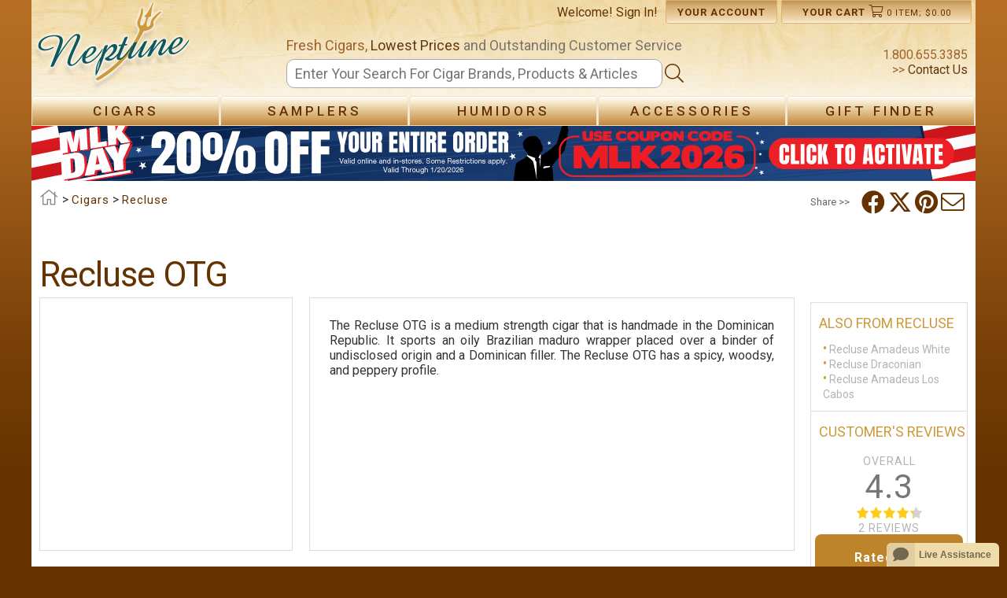

--- FILE ---
content_type: text/html; charset=utf-8
request_url: https://www.neptunecigar.com/cigar/recluse-otg
body_size: 84499
content:


<!DOCTYPE html>

<html xmlns="http://www.w3.org/1999/xhtml" lang="en">
<head id="ctl00_Head1">
    <!-- Google tag (gtag.js) -->
    <script async src="https://www.googletagmanager.com/gtag/js?id=G-994DMSFSBF"></script>
    <script>
        window.dataLayer = window.dataLayer || [];
        function gtag() { dataLayer.push(arguments); }
        gtag('js', new Date());

        gtag('config', 'G-994DMSFSBF', {
            'linker': {
                'domains': ['www.neptunecigar.com', 'checkout.neptunecigar.com', 'account.neptunecigar.com']
            }
        });
    </script>
    <title>
	Recluse OTG
</title><link rel="canonical" href="https://www.neptunecigar.com/cigar/recluse-otg"/><meta charset="utf-8" /><meta property="og:site_name" content="Neptune Cigar" /><meta id="ctl00_view" name="viewport" content="user-scalable=no, initial-scale=1.0, maximum-scale=1.0, width=device-width" /><meta name="mobile-web-app-capable" content="yes" /><link rel="stylesheet" href="https://cdnjs.cloudflare.com/ajax/libs/font-awesome/6.4.2/css/brands.min.css" integrity="sha512-W/zrbCncQnky/EzL+/AYwTtosvrM+YG/V6piQLSe2HuKS6cmbw89kjYkp3tWFn1dkWV7L1ruvJyKbLz73Vlgfg==" crossorigin="anonymous" referrerpolicy="no-referrer" />
    <style>
        .fa-brands, .fab.fa-twitter, .mec-fa-twitter {
            font-family: 'Font Awesome 6 Brands';
            font-style: normal;
            font-weight: 400;
        }
        .fa-twitter::before, .mec-fa-twitter::before {
            content: "\e61b" !important;
        }
        .fa-twitter:hover {
            color: #000000 !important;
        }
    </style>
    <link href="//images.neptunecigar.com/res/css/all.css" rel="stylesheet" type="text/css" /><link href="//images.neptunecigar.com/res/s_122.css" rel="stylesheet" type="text/css" /><link rel="shortcut icon" type="image/x-icon" href="../39/images/favicon.ico" /><link href="//fonts.googleapis.com/css?family=Roboto:400,500,700" rel="stylesheet" type="text/css" />
    <script src="//ajax.googleapis.com/ajax/libs/jquery/1.10.2/jquery.min.js" type="text/javascript"></script>
    <script type="text/javascript">
        $(document).ready(function () {
            clientId = "39";
            if (!Array.prototype.indexOf) {
                Array.prototype.indexOf = function (obj, start) {
                    for (var i = (start || 0), j = this.length; i < j; i++) {
                        if (this[i] === obj) { return i; }
                    }
                    return -1;
                }
            }

            zopim_scroll();

            var zopimState = document.getElementById('zopimState').value;
            if (zopimState == 'enable') {
                add_zopim(function () { });
            }
        });

        function updateZopimAppVariable(status) {
            NeptuneWebServices.updateZopimAppVariable(status);
        }

        function zopim_scroll() {
            var zop = document.querySelectorAll('.zop-mobile')[0];
            if (zop) {
                window.addEventListener("touchstart", function (e) {
                    setTimeout(function () { zop.style.visibility = "hidden"; }, 200)
                }, false);

                window.addEventListener("touchend", function (e) {
                    setTimeout(function () { zop.style.visibility = "visible"; }, 800)
                }, false);
            }
        }

        function add_zopim_from_client() {
            add_zopim(function () {
                $zopim.livechat.badge.show();
            });
            NeptuneWebServices.storeZopimStateInSession("enable");
        }

        function add_zopim(next) {
            //default zopim addition
            window.$zopim || (function (d, s) {
                var z = $zopim = function (c) {
                    z._.push(c)
                },
                $ = z.s = d.createElement(s), e = d.getElementsByTagName(s)[0];
                z.set = function (o) {
                        z.set._.push(o)
                    }; z._ = []; z.set._ = []; $.async = !0; $.setAttribute("charset", "utf-8"); $.src = "https://v2.zopim.com/?1ohATWqeS32sLUXlkx77pTP3btISXZNl"; z.t = +new Date; $.type = "text/javascript"; e.parentNode.insertBefore($, e)
            })(document, "script");

            //personalization
            $zopim(function () {
                $zopim.livechat.window.setTitle('Neptune Customer Service');
                $zopim.livechat.badge.setText("We're here to help! Feel Free to ask us anything!");
                $zopim.livechat.setOnStatus(function (s) { updateZopimAppVariable(s); });

                $zopim.livechat.setOnChatEnd(function () {
                    NeptuneWebServices.storeZopimStateInSession("disable");
                });
                next();
            });
            document.getElementById('zop').style.display = 'none';
        }

        function AddSlideCoupon(couponCode) {
            $("#slideShow").addClass("clicked");
            NeptuneWebServices.AddSpecialCouponSlideToShoppingCart(couponCode, "banner", AddSlideCouponComplete);
        }

        function AddSlideCouponComplete(res) {
            $(".couponAppliedBanner").show();
            NeptuneWebServices.GetMiniCartSC("1", MiniCartComplete);

            setTimeout(function () {
                $("#couponContent").addClass("showTransition");
            }, 100);

            setTimeout(function () {
                ChangeBannerSlide(res);
            }, 5000);
        }

        function ChangeBannerSlide(newBannerCode) {
            if (newBannerCode.length > 0) {                
                $("#slideShow").html(newBannerCode);
                $("#slideShow").removeClass("clicked");
            }
        }

        function ShowHideArrow(value, side) {
            if (side == "left") {
                if (value == 1) {
                    document.getElementById("leftArrowDiv").style.display = "table";
                }
                else {
                    document.getElementById("leftArrowDiv").style.display = "none";
                }
            }
            else {
                if (value == 1) {
                    document.getElementById("rightArrowDiv").style.display = "table";
                }
                else {
                    document.getElementById("rightArrowDiv").style.display = "none";
                }
            }
        }
    </script>
    
    <script type="text/javascript" src="/av/av39.js?v=1"></script>
<meta property='og:url' content='https://www.neptunecigar.com/cigar/recluse-otg' /><meta property='og:title' content='Recluse OTG' /><meta property='og:image' content='http://images.neptunecigar.com/avimg/38071.jpg' /><meta property='og:description' content='Fresh Cigars, Lowest Prices and outstanding Customer Services, free shipping made easy' /><meta name="p:domain_verify" content="127df2b67be9ead64ff7abfbc8ac269f"/><meta name="Vary" content="UserAgent"/><meta name="description" content="Fresh Cigars, Lowest Prices and outstanding Customer Services, free shipping made easy" /><meta name="keywords" content="cigar, cigars, humidors, ashtray, cases, cigar cutters, padron, fuente, montecristo, macanudo, romeo y julieta, neptune" /></head>
<body class="container" id="allContent" itemscope itemtype="http://schema.org/WebPage">
    <form method="post" action="./recluse-otg" id="aspnetForm" autocomplete="on">
<div class="aspNetHidden">
<input type="hidden" name="__EVENTTARGET" id="__EVENTTARGET" value="" />
<input type="hidden" name="__EVENTARGUMENT" id="__EVENTARGUMENT" value="" />
<input type="hidden" name="__LASTFOCUS" id="__LASTFOCUS" value="" />
<input type="hidden" name="__VIEWSTATE" id="__VIEWSTATE" value="/[base64]" />
</div>

<script type="text/javascript">
//<![CDATA[
var theForm = document.forms['aspnetForm'];
if (!theForm) {
    theForm = document.aspnetForm;
}
function __doPostBack(eventTarget, eventArgument) {
    if (!theForm.onsubmit || (theForm.onsubmit() != false)) {
        theForm.__EVENTTARGET.value = eventTarget;
        theForm.__EVENTARGUMENT.value = eventArgument;
        theForm.submit();
    }
}
//]]>
</script>


<script src="https://ajax.aspnetcdn.com/ajax/4.6/1/WebForms.js" type="text/javascript"></script>
<script type="text/javascript">
//<![CDATA[
window.WebForm_PostBackOptions||document.write('<script type="text/javascript" src="/WebResource.axd?d=-OvHoiRwbK4x1yEO1Rg_CEeTtxcBGtxujXQgvkDFupiyDXHANAjtigNwpUTIgz4FdAiffWVFaKI_aodEXjnTOKczO8s1&amp;t=639041286500779417"><\/script>');//]]>
</script>



<script src="https://ajax.aspnetcdn.com/ajax/4.6/1/MicrosoftAjax.js" type="text/javascript"></script>
<script type="text/javascript">
//<![CDATA[
(window.Sys && Sys._Application && Sys.Observer)||document.write('<script type="text/javascript" src="/ScriptResource.axd?d=CPNCJoFYTzv-7dxbZ1FygAu599pPUUfbchv0SiOjeN2Dl-jMCIMRkvy27Z4gQID7dLyNVmKYUX1E_QewXM4D_qOQhOjgC44qW-5CDbsIA63ZuPtp6aXmbg8Uge8gBkJPjetM76iEWyoKKtx3j4pC6pMYNBY1&t=345ad968"><\/script>');//]]>
</script>

<script src="https://ajax.aspnetcdn.com/ajax/4.6/1/MicrosoftAjaxWebForms.js" type="text/javascript"></script>
<script type="text/javascript">
//<![CDATA[
(window.Sys && Sys.WebForms)||document.write('<script type="text/javascript" src="/ScriptResource.axd?d=aXhwzToe9m6TfPmkzWkuIGzXsjU3wje6DXLpy5Suq24pYSRh78k6BsecyMbTzfo92Y_jX-jzoghIx_cUqULyxwBFwbKguH-0FRyLENVWSsYx-M2wxjgA8t1_lAw-YNkBT8c-kh8uGC5N8G0FtkwZtqb4EZuVgFYkn-SYUZyRQVw5QG-c0&t=345ad968"><\/script>');//]]>
</script>

<script src="../39/res/NeptuneWebServices.asmx/js" type="text/javascript"></script>
<div class="aspNetHidden">

	<input type="hidden" name="__VIEWSTATEGENERATOR" id="__VIEWSTATEGENERATOR" value="EEA6EE79" />
</div>
        <script type="text/javascript">
//<![CDATA[
Sys.WebForms.PageRequestManager._initialize('ctl00$ScriptManager1', 'aspnetForm', [], [], [], 90, 'ctl00');
//]]>
</script>


        <div id="container">
            <header id="header">
                <div id="masthead">
                    
                    <div id="menuButton" class="nav-item" style="">
                        <div id="slideMenuButton" class="nav-link menu menuIcon" data-component="button" data-id="menu" data-state="closed">
                            <i class="fa fa-bars"></i>
                            
                        </div>
                    </div>
                    <div id="logo">
                        <a id="branding" href="/">
                            <img src="//images.neptunecigar.com/res/Logo.png" height="115" width="208" alt="Neptune Cigars" title="Neptune Cigar" />
                        </a>
                    </div>
                    
                    <div id="headerButtons">
                        <ul class="menu">
                            <li id="updateCart" class="icon-link cart-link" onclick="ShowHideDetails();" onmouseover="CartDetails(true);Cart(true);" onmouseout="CartDetails(false);Cart(false);">
                                <a id="aCart" href="#" class="topcart">
                                    <div class="text_cart">
                                        <span class="masterDetails">Your Cart</span>
                                        <i class="fal fa-shopping-cart iconCart"></i>
                                        <div class="cartIcon">
                                            <span id="cart_counter" class="cart-counter">0</span>
                                            <span id="cart_details" class="cart-details"> item; $0.00</span>
                                        </div>
                                    </div>
                                </a>
                              <div id="couponContent" class="hideCouponDiv"></div>
                                <div id="CartContent" class="cartDetails" style="visibility: hidden; display: none;">
                                    <div id="cartMiddle" class="middle"><div class='emptyCart' style='margin:0px;'>Your shopping cart is empty.</div></div>
                                    <div id="couponApplied" class="middleCoupon hideCouponDiv"></div>
                                    <div class="checkoutButtons cartLastRow" style="text-align: center;display:block;">
                                        <div style="text-align: center;display:block;">
                                            <a href='/shopping-cart' class="scndBtn" style="width:80%"><span class='btnText'><i class="fal fa-shopping-cart"></i>&nbsp;Checkout</span></a>
                                        </div>
                                        
                                    </div>
                                </div>
                            </li>
                            <li id="account-link" class="icon-link">
                                <a href="/profile">
                                    <div class="accountIcon">
                                        <span>Your Account</span>
                                    </div>
                                </a>
                            </li>
                            <li id="search_link" class="icon-link active-link">
                                <div class="searchIcon">
                                    <i class="fal fa-search"></i>
                                    
                                </div>
                            </li>
                            <li id="welcome">
                                Welcome! <a href='/login?returnUrl=/cigar/recluse-otg'>Sign In!</a>
                            </li>
                        </ul>
                    </div>
                    
                </div>
                <div id="main-search">
                    <div id="call">
                        1.800.655.3385<br />
                        >><a href="/contact-us"> Contact Us</a>
                    </div>
                    
                    <div id="header-search-master">
                        <div id="header-search">
                            
                            
                            <div id="left-text" style="">
                                <div id="slogan">
                                    <span id="hdtxt">Fresh Cigars,</span>
                                    <span id="hdtxt2">Lowest Prices</span>
                                    <span id="hdtxt3">and Outstanding Customer Service</span>
                                </div>
                            </div>
                            
                            <div id="search_table" class="liTable">
                                <div id="search-input" class="cellLeft">
                                    <span>
                                        <input name="ctl00$textfield" type="text" id="textfield" aria-label="Search" autocomplete="off" autocorrect="off" spellcheck="false" placeholder="Enter Your Search For Cigar Brands, Products &amp; Articles" onkeypress="searchEnter(event);" />
                                    </span>
                                </div>
                                <div id="submit-div" class="cellRight" style="width: 35px;"><i class="fal fa-search"></i></div>
                            </div>
                            
                        </div>
                    </div>
                    
                    <div id="menuSuggs">
                        <ul class="autocomplete" id="autocomplete">
                        </ul>
                    </div>
                </div>

                
                <div id="menu-Top">
                    
                    <nav id="nav1" role="navigation">
                        <ul id="header-nav1">
                            <li id="liMainMenu" style="cursor: default;" class="navHeader">
                                
                                <div id="menu-title" class="liTable top-nav">
                                    <div class="cellLeftBack"><i class="fa fa-chevron-left"></i></div>
                                    <div class="cellRightBack">MENU</div>
                                </div>
                            </li>
                            <li id="liCigars1">
                                <div id="ulCigars-title" class="liTable top-nav">
                                    <div class="cellLeft"><a>Cigars</a></div>
                                    <div class="cellRight"><i class="fa fa-chevron-right" style="color: white"></i></div>
                                </div>
                                <ul id="ulCigars" class="ul-top">
                                    <li id="cigarsBack1" style="cursor: pointer;" class="navHeader">
                                        <div class="liTable">
                                            <div class="cellLeftBack"><i class="fa fa-chevron-left"></i></div>
                                            <div class="cellRightBack">CIGARS</div>
                                        </div>
                                    </li>
                                    <li class="li-arrow">
                                        <div id="arrow" class="arrow-up"></div>
                                    </li>
                                    <li id="liBrands1">
                                        <div id="divBrands-title" class="liTable">
                                            <div class="cellLeft"><a><span class="shop-by">Shop by</span> Brand</a></div>
                                            <div class="cellRight"><i class="fa fa-chevron-right" style="color: white"></i></div>
                                        </div>
                                        <div id="divBrands" class="subul-top">
                                            <ul id="ulBrands11">
                                                <li id="brandsBack" class="navHeader" style="cursor: pointer;">
                                                    <div class="liTable">
                                                        <div class="cellLeftBack"><i class="fa fa-chevron-left"></i></div>
                                                        <div class="cellRightBack">SHOP BY BRAND</div>
                                                    </div>
                                                </li>
                                                <li id="liBrands-search">
                                                    <span style="display: table-cell; width: 43%">
                                                        <input type='text' role='search' id='brandSearch' autocomplete='off' placeholder='Search by Brand' onkeydown="return checkEnter(event)" />
                                                        <i class="fal fa-search mp_brandSearch" onclick="searchSubmit()"></i>
                                                    </span>
                                                    <span id="brands-sort">Sort by
                                                        <a id='sortBrands' href='#' class='topSortBy selectedBrandsSort'>Brands</a>
                                                        or
                                                        <a id='sortManuf' class='topSortBy' href='#'>Manufacturers</a>
                                                    </span>
                                                </li>
                                            </ul>
                                            <div id="divBrands111"><ul id='column1'><li class='classCat'><a href='/1502-cigar'>1502</a></li><li class='classItem'><a href='/cigar/1502-aniversario-10'>1502 Aniversario 10 </a></li><li class='classItem'><a href='/cigar/1502-black-gold'>1502 Black Gold</a></li><li class='classItem'><a href='/cigar/1502-blue-sapphire'>1502 Blue Sapphire </a></li><li class='classItem'><a href='/cigar/1502-emerald'>1502 Emerald</a></li><li class='classItem'><a href='/cigar/1502-nicaragua'>1502 Nicaragua</a></li><li class='classItem'><a href='/cigar/1502-ruby'>1502 Ruby</a></li><li class='classItem'><a href='/cigar/1502-xo'>1502 XO</a></li><li class='classCat'><a href='/acid-cigar'>Acid</a></li><li class='classItem'><a href='/cigar/acid-20'>Acid 20</a></li><li class='classItem'><a href='/cigar/acid-20-connecticut'>Acid 20 Connecticut </a></li><li class='classItem'><a href='/cigar/acid-blue'>Acid Blue</a></li><li class='classItem'><a href='/cigar/acid-green'>Acid Green</a></li><li class='classItem'><a href='/cigar/acid-purple'>Acid Purple</a></li><li class='classItem'><a href='/cigar/acid-red'>Acid Red</a></li><li class='classItem'><a href='/cigar/acid-subculture'>Acid Subculture</a></li><li class='classItem'><a href='/cigar/acid-yellow'>Acid Yellow</a></li><li class='classCat'><a href='/adventura-cigar'>ADVentura</a></li><li class='classItem'><a href='/cigar/adventura-barbarroja-s-invasion'>ADVentura Barbarroja's Invasion</a></li><li class='classItem'><a href='/cigar/adventura-blue-eyed-jack-s-revenge'>ADVentura Blue Eyed Jack's Revenge</a></li><li class='classItem'><a href='/cigar/adventura-la-llorona'>ADVentura La Llorona</a></li><li class='classItem'><a href='/cigar/adventura-the-conqueror'>ADVentura the Conqueror</a></li><li class='classItem'><a href='/cigar/adventura-the-explorer'>ADVentura the Explorer</a></li><li class='classItem'><a href='/cigar/adventura-the-navigator'>ADVentura the Navigator</a></li><li class='classItem'><a href='/cigar/adventura-the-royal-return-king-s-gold'>ADVentura The Royal Return King's Gold </a></li><li class='classItem'><a href='/cigar/adventura-the-royal-return-queen-s-pearls'>ADVentura The Royal Return Queen's Pearls </a></li><li class='classItem'><a href='/cigar/adventura-the-royal-return-the-chancellor'>ADVentura The Royal Return The Chancellor</a></li><li class='classCat'><a href='/aganorsa-cigar'>Aganorsa</a></li><li class='classItem'><a href='/cigar/aganorsa-leaf-aniversario-connecticut'>Aganorsa Leaf Aniversario Connecticut </a></li><li class='classItem'><a href='/cigar/aganorsa-leaf-aniversario-corojo'>Aganorsa Leaf Aniversario Corojo </a></li><li class='classItem'><a href='/cigar/aganorsa-leaf-aniversario-maduro'>Aganorsa Leaf Aniversario Maduro</a></li><li class='classItem'><a href='/cigar/aganorsa-leaf-arsenio'>Aganorsa Leaf Arsenio</a></li><li class='classItem'><a href='/cigar/aganorsa-leaf-rare-leaf-reserve'>Aganorsa Leaf Rare Leaf Reserve </a></li><li class='classItem'><a href='/cigar/aganorsa-leaf-rare-leaf-reserve-maduro'>Aganorsa Leaf Rare Leaf Reserve Maduro</a></li><li class='classItem'><a href='/cigar/aganorsa-leaf-signature-selection'>Aganorsa Leaf Signature Selection </a></li><li class='classItem'><a href='/cigar/aganorsa-leaf-signature-selection-maduro'>Aganorsa Leaf Signature Selection Maduro</a></li><li class='classItem'><a href='/cigar/aganorsa-leaf-supreme-leaf'>Aganorsa Leaf Supreme Leaf </a></li><li class='classItem'><a href='/cigar/aganorsa-leaf-validacion-connecticut'>Aganorsa Leaf Validacion Connecticut</a></li><li class='classItem'><a href='/cigar/aganorsa-leaf-validacion-corojo'>Aganorsa Leaf Validacion Corojo</a></li><li class='classItem'><a href='/cigar/aganorsa-leaf-validacion-habano'>Aganorsa Leaf Validacion Habano </a></li><li class='classItem'><a href='/cigar/aganorsa-leaf-validacion-maduro'>Aganorsa Leaf Validacion Maduro</a></li><li class='classItem'><a href='/cigar/casa-fernandez-miami-reserva-corojo'>Casa Fernandez Miami Reserva Corojo</a></li><li class='classItem'><a href='/cigar/new-cuba-connecticut'>New Cuba Connecticut </a></li><li class='classItem'><a href='/cigar/new-cuba-corojo'>New Cuba Corojo </a></li><li class='classItem'><a href='/cigar/new-cuba-maduro'>New Cuba Maduro</a></li><li class='classItem'><a href='/cigar/new-cuba-superior-connecticut'>New Cuba Superior Connecticut </a></li><li class='classCat'><a href='/aging-room-cigar'>Aging Room</a></li><li class='classItem'><a href='/cigar/aging-room-bin-no-2'>Aging Room Bin No. 2 </a></li><li class='classItem'><a href='/cigar/aging-room-core-habano'>Aging Room Core Habano</a></li><li class='classItem'><a href='/cigar/aging-room-pura-cepa'>Aging Room Pura Cepa</a></li><li class='classItem'><a href='/cigar/aging-room-quattro-connecticut'>Aging Room Quattro Connecticut </a></li><li class='classItem'><a href='/cigar/aging-room-quattro-maduro-formerly-f55m'>Aging Room Quattro Maduro (Formerly F55M)</a></li><li class='classItem'><a href='/cigar/aging-room-quattro-nicaragua'>Aging Room Quattro Nicaragua </a></li><li class='classItem'><a href='/cigar/aging-room-quattro-nicaragua-concerto'>Aging Room Quattro Nicaragua Concerto</a></li><li class='classItem'><a href='/cigar/aging-room-quattro-original-formerly-f55'>Aging Room Quattro Original (Formerly F55)</a></li><li class='classItem'><a href='/cigar/aging-room-quattro-sonata'>Aging Room Quattro Sonata</a></li><li class='classItem'><a href='/cigar/aging-room-rare-collection'>Aging Room Rare Collection</a></li><li class='classCat'><a href='/agio-cigar'>Agio</a></li><li class='classItem'><a href='/cigar/agio-mehari-s'>Agio Mehari's</a></li><li class='classItem'><a href='/cigar/agio-panter'>Agio Panter</a></li><li class='classCat'><a href='/aj-fernandez-cigar'>AJ Fernandez</a></li><li class='classItem'><a href='/cigar/aj-fernandez-20th-anniversary'>AJ Fernandez 20th Anniversary</a></li><li class='classItem'><a href='/cigar/aj-fernandez-bellas-artes'>AJ Fernandez Bellas Artes</a></li><li class='classItem'><a href='/cigar/aj-fernandez-bellas-artes-maduro'>AJ Fernandez Bellas Artes Maduro</a></li><li class='classItem'><a href='/cigar/aj-fernandez-dias-de-gloria'>AJ Fernandez Dias de Gloria</a></li><li class='classItem'><a href='/cigar/aj-fernandez-dias-de-gloria-brazil'>AJ Fernandez Dias de Gloria Brazil </a></li><li class='classItem'><a href='/cigar/aj-fernandez-last-call-habano'>AJ Fernandez Last Call Habano</a></li><li class='classItem'><a href='/cigar/aj-fernandez-last-call-maduro'>AJ Fernandez Last Call Maduro </a></li><li class='classItem'><a href='/cigar/enclave-broadleaf'>Enclave Broadleaf</a></li><li class='classItem'><a href='/cigar/enclave-habano'>Enclave Habano</a></li><li class='classItem'><a href='/cigar/new-world'>New World</a></li><li class='classItem'><a href='/cigar/new-world-cameroon'>New World Cameroon </a></li><li class='classItem'><a href='/cigar/new-world-connecticut'>New World Connecticut</a></li><li class='classItem'><a href='/cigar/new-world-decenio'>New World Decenio</a></li><li class='classItem'><a href='/cigar/new-world-dorado'>New World Dorado</a></li><li class='classItem'><a href='/cigar/new-world-puro-especial'>New World Puro Especial</a></li><li class='classCat'><a href='/aladino-cigar'>Aladino</a></li><li class='classItem'><a href='/cigar/aladino-85-aniversario-reserva'>Aladino 85 Aniversario Reserva</a></li><li class='classItem'><a href='/cigar/aladino-cameroon'>Aladino Cameroon </a></li><li class='classItem'><a href='/cigar/aladino-cameroon-reserva'>Aladino Cameroon Reserva </a></li><li class='classItem'><a href='/cigar/aladino-candela'>Aladino Candela</a></li><li class='classItem'><a href='/cigar/aladino-classic'>Aladino Classic</a></li><li class='classItem'><a href='/cigar/aladino-connecticut'>Aladino Connecticut</a></li><li class='classItem'><a href='/cigar/aladino-corojo-reserva'>Aladino Corojo Reserva </a></li><li class='classItem'><a href='/cigar/aladino-fuma-noche'>Aladino Fuma Noche</a></li><li class='classItem'><a href='/cigar/aladino-habano'>Aladino Habano </a></li><li class='classItem'><a href='/cigar/aladino-limited-edition-cameroon'>Aladino Limited Edition Cameroon</a></li><li class='classItem'><a href='/cigar/aladino-maduro'>Aladino Maduro</a></li><li class='classItem'><a href='/cigar/aladino-natural'>Aladino Natural</a></li><li class='classItem'><a href='/cigar/aladino-sumatra'>Aladino Sumatra </a></li><li class='classItem'><a href='/cigar/camp-aladino-cameroon'>Camp Aladino Cameroon</a></li><li class='classItem'><a href='/cigar/camp-aladino-corojo'>Camp Aladino Corojo</a></li><li class='classItem'><a href='/cigar/camp-aladino-maduro'>Camp Aladino Maduro</a></li><li class='classCat'><a href='/alcazar-cigar'>Alcazar</a></li><li class='classItem'><a href='/cigar/alcazar-maduro'>Alcazar Maduro</a></li><li class='classCat'><a href='/alec-bradley-cigar'>Alec Bradley</a></li><li class='classItem'><a href='/cigar/alec-and-bradley-blind-faith'>Alec & Bradley Blind Faith</a></li><li class='classItem'><a href='/cigar/alec-and-bradley-gatekeeper'>Alec & Bradley Gatekeeper</a></li><li class='classItem'><a href='/cigar/alec-and-bradley-kintsugi'>Alec & Bradley Kintsugi </a></li><li class='classItem'><a href='/cigar/alec-bradley-american-classic-blend'>Alec Bradley American Classic Blend</a></li><li class='classItem'><a href='/cigar/alec-bradley-american-sun-grown'>Alec Bradley American Sun Grown</a></li><li class='classItem'><a href='/cigar/alec-bradley-black-market'>Alec Bradley Black Market</a></li><li class='classItem'><a href='/cigar/alec-bradley-black-market-esteli'>Alec Bradley Black Market Esteli </a></li><li class='classItem'><a href='/cigar/alec-bradley-chunk-maduro'>Alec Bradley Chunk Maduro</a></li><li class='classItem'><a href='/cigar/alec-bradley-chunk-shade'>Alec Bradley Chunk Shade</a></li><li class='classItem'><a href='/cigar/alec-bradley-connecticut'>Alec Bradley Connecticut</a></li><li class='classItem'><a href='/cigar/alec-bradley-coyol'>Alec Bradley Coyol</a></li><li class='classItem'><a href='/cigar/alec-bradley-do-not-disturb'>Alec Bradley Do Not Disturb</a></li><li class='classItem'><a href='/cigar/alec-bradley-double-broadleaf'>Alec Bradley Double Broadleaf</a></li><li class='classItem'><a href='/cigar/alec-bradley-family-blend-lineage'>Alec Bradley Family Blend Lineage</a></li><li class='classItem'><a href='/cigar/alec-bradley-filthy-ghooligan'>Alec Bradley Filthy Ghooligan</a></li><li class='classItem'><a href='/cigar/alec-bradley-filthy-hooligan'>Alec Bradley Filthy Hooligan</a></li><li class='classItem'><a href='/cigar/alec-bradley-fine-and-rare'>Alec Bradley Fine and Rare</a></li><li class='classItem'><a href='/cigar/alec-bradley-it-s-a-boy-girl'>Alec Bradley It's A Boy/Girl</a></li><li class='classItem'><a href='/cigar/alec-bradley-kintsugi-wabi-sabi'>Alec Bradley Kintsugi Wabi Sabi</a></li><li class='classItem'><a href='/cigar/alec-bradley-magic-toast'>Alec Bradley Magic Toast</a></li><li class='classItem'><a href='/cigar/alec-bradley-maxx'>Alec Bradley Maxx</a></li><li class='classItem'><a href='/cigar/alec-bradley-medalist'>Alec Bradley Medalist</a></li><li class='classItem'><a href='/cigar/alec-bradley-occidental-reserve'>Alec Bradley Occidental Reserve</a></li><li class='classItem'><a href='/cigar/alec-bradley-post-embargo-blend-code-b15'>Alec Bradley Post Embargo Blend Code B15</a></li><li class='classItem'><a href='/cigar/alec-bradley-prensado'>Alec Bradley Prensado</a></li><li class='classItem'><a href='/cigar/alec-bradley-prensado-lost-art'>Alec Bradley Prensado Lost Art</a></li><li class='classItem'><a href='/cigar/alec-bradley-project-40'>Alec Bradley Project 40</a></li><li class='classItem'><a href='/cigar/alec-bradley-project-40-maduro'>Alec Bradley Project 40 Maduro </a></li><li class='classItem'><a href='/cigar/alec-bradley-safe-keepings'>Alec Bradley Safe Keepings </a></li><li class='classItem'><a href='/cigar/alec-bradley-taa-exclusive'>Alec Bradley TAA Exclusive</a></li><li class='classItem'><a href='/cigar/alec-bradley-tempus'>Alec Bradley Tempus</a></li><li class='classItem'><a href='/cigar/alec-bradley-tempus-nicaragua'>Alec Bradley Tempus Nicaragua</a></li><li class='classItem'><a href='/cigar/alec-bradley-texas-lancero'>Alec Bradley Texas Lancero</a></li><li class='classCat'><a href='/alfonso-cigar'>Alfonso</a></li><li class='classItem'><a href='/cigar/alfonso-anejo'>Alfonso Anejo</a></li><li class='classItem'><a href='/cigar/alfonso-gran-seleccion'>Alfonso Gran Seleccion </a></li><li class='classCat'><a href='/altezas-reales-1871-cigar'>Altezas Reales 1871 </a></li><li class='classItem'><a href='/cigar/altezas-reales-1871'>Altezas Reales 1871 </a></li><li class='classCat'><a href='/ambrosia-cigar'>Ambrosia</a></li><li class='classItem'><a href='/cigar/ambrosia'>Ambrosia</a></li><li class='classCat'><a href='/artesano-del-tobacco-cigar'>Artesano del Tobacco</a></li><li class='classItem'><a href='/cigar/el-pulpo-by-artesano-del-tobacco'>El Pulpo by Artesano del Tobacco</a></li><li class='classItem'><a href='/cigar/viva-la-vida'>Viva La Vida</a></li><li class='classCat'><a href='/arturo-fuente-cigar'>Arturo Fuente</a></li><li class='classItem'><a href='/cigar/arturo-fuente'>Arturo Fuente</a></li><li class='classItem'><a href='/cigar/arturo-fuente-and-padron-legends'>Arturo Fuente and Padron Legends</a></li><li class='classItem'><a href='/cigar/arturo-fuente-anejo'>Arturo Fuente Anejo</a></li><li class='classItem'><a href='/cigar/arturo-fuente-candela'>Arturo Fuente Candela</a></li><li class='classItem'><a href='/cigar/arturo-fuente-casa-cuba'>Arturo Fuente Casa Cuba</a></li><li class='classItem'><a href='/cigar/arturo-fuente-casa-fuente'>Arturo Fuente Casa Fuente </a></li><li class='classItem'><a href='/cigar/arturo-fuente-don-carlos'>Arturo Fuente Don Carlos</a></li><li class='classItem'><a href='/cigar/arturo-fuente-don-carlos-90-anos'>Arturo Fuente Don Carlos 90 Anos</a></li><li class='classItem'><a href='/cigar/arturo-fuente-don-carlos-sangre-de-toro'>Arturo Fuente Don Carlos Sangre de Toro</a></li><li class='classItem'><a href='/cigar/arturo-fuente-especiales'>Arturo Fuente Especiales</a></li><li class='classItem'><a href='/cigar/arturo-fuente-opus-x'>Arturo Fuente Fuente Opus X</a></li><li class='classItem'><a href='/cigar/arturo-fuente-fuente-opus-x-20th-anniversary'>Arturo Fuente Fuente Opus X 20th Anniversary</a></li><li class='classItem'><a href='/cigar/arturo-fuente-fuente-opus-x-25th-anniversary'>Arturo Fuente Fuente Opus X 25th Anniversary</a></li><li class='classItem'><a href='/cigar/arturo-fuente-hemingway-maduro'>Arturo Fuente Hemingway Maduro</a></li><li class='classItem'><a href='/cigar/arturo-fuente-hemingway'>Arturo Fuente Hemingway Natural</a></li><li class='classItem'><a href='/cigar/arturo-fuente-hemingway-sungrown'>Arturo Fuente Hemingway Sungrown</a></li><li class='classItem'><a href='/cigar/arturo-fuente-hemingway-sungrown-oscuro'>Arturo Fuente Hemingway Sungrown Oscuro</a></li><li class='classItem'><a href='/cigar/arturo-fuente-maduro'>Arturo Fuente Maduro</a></li><li class='classItem'><a href='/cigar/arturo-fuente-magnum-r'>Arturo Fuente Magnum R</a></li><li class='classItem'><a href='/cigar/arturo-fuente-opus-x-dubai'>Arturo Fuente Opus X Dubai</a></li><li class='classItem'><a href='/cigar/arturo-fuente-rare-pink'>Arturo Fuente Rare Pink</a></li><li class='classItem'><a href='/cigar/arturo-fuente-sun-grown'>Arturo Fuente Sun Grown</a></li><li class='classItem'><a href='/cigar/arturo-fuente-unnamed-reserve'>Arturo Fuente Unnamed Reserve</a></li><li class='classItem'><a href='/cigar/montesino'>Montesino</a></li><li class='classCat'><a href='/ashton-cigar'>Ashton</a></li><li class='classItem'><a href='/cigar/ashton'>Ashton</a></li><li class='classItem'><a href='/cigar/ashton-cabinet'>Ashton Cabinet</a></li><li class='classItem'><a href='/cigar/ashton-connecticut'>Ashton Connecticut </a></li><li class='classItem'><a href='/cigar/ashton-esg'>Ashton ESG</a></li><li class='classItem'><a href='/cigar/ashton-heritage-puro-sol'>Ashton Heritage Puro Sol</a></li><li class='classItem'><a href='/cigar/ashton-maduro'>Ashton Maduro</a></li><li class='classItem'><a href='/cigar/ashton-premium-house-selection-natural'>Ashton Premium House Selection Natural<span class='mp_new_brand_icon'>New</span></a></li><li class='classItem'><a href='/cigar/ashton-premium-house-selection-sun-grown'>Ashton Premium House Selection Sun Grown<span class='mp_new_brand_icon'>New</span></a></li><li class='classItem'><a href='/cigar/ashton-symmetry'>Ashton Symmetry</a></li><li class='classItem'><a href='/cigar/ashton-vsg'>Ashton VSG</a></li><li class='classCat'><a href='/asylum-cigar'>Asylum</a></li><li class='classItem'><a href='/cigar/asylum-13-connecticut'>Asylum 13 Connecticut</a></li><li class='classItem'><a href='/cigar/asylum-13-corojo'>Asylum 13 Corojo</a></li><li class='classItem'><a href='/cigar/asylum-13-maduro'>Asylum 13 Maduro</a></li><li class='classItem'><a href='/cigar/asylum-13-martes-13-limited-edition'>Asylum 13 Martes 13 Limited Edition</a></li><li class='classItem'><a href='/cigar/asylum-13-medulla'>Asylum 13 Medulla </a></li><li class='classItem'><a href='/cigar/asylum-13-medulla-maduro'>Asylum 13 Medulla Maduro</a></li><li class='classItem'><a href='/cigar/asylum-13-oblongata'>Asylum 13 Oblongata</a></li><li class='classItem'><a href='/cigar/asylum-13-oblongata-maduro'>Asylum 13 Oblongata Maduro</a></li><li class='classItem'><a href='/cigar/asylum-13-ogre'>Asylum 13 Ogre</a></li><li class='classItem'><a href='/cigar/asylum-13-pandemonium'>Asylum 13 Pandemonium </a></li><li class='classItem'><a href='/cigar/asylum-13-split-personality'>Asylum 13 Split Personality</a></li><li class='classItem'><a href='/cigar/asylum-867-auntie'>Asylum 867 Auntie</a></li><li class='classItem'><a href='/cigar/asylum-867-midnight-oil'>Asylum 867 Midnight Oil</a></li><li class='classItem'><a href='/cigar/asylum-867-zero'>Asylum 867 Zero</a></li><li class='classItem'><a href='/cigar/asylum-cool-brew'>Asylum Cool Brew</a></li><li class='classItem'><a href='/cigar/asylum-insidious-connecticut'>Asylum Insidious Connecticut</a></li><li class='classItem'><a href='/cigar/asylum-insidious-maduro'>Asylum Insidious Maduro</a></li><li class='classItem'><a href='/cigar/asylum-limited-edition'>Asylum Limited Edition</a></li><li class='classItem'><a href='/cigar/asylum-pca-exclusive'>Asylum PCA Exclusive</a></li><li class='classItem'><a href='/cigar/asylum-schizo'>Asylum Schizo</a></li><li class='classItem'><a href='/cigar/asylum-schizo-maduro'>Asylum Schizo Maduro</a></li><li class='classItem'><a href='/cigar/asylum-sensorium'>Asylum Sensorium</a></li><li class='classItem'><a href='/cigar/asylum-straight-jacket'>Asylum Straight Jacket</a></li><li class='classCat'><a href='/atabey-cigar'>Atabey </a></li><li class='classItem'><a href='/cigar/atabey'>Atabey </a></li><li class='classCat'><a href='/avanti-cigar'>Avanti</a></li><li class='classItem'><a href='/cigar/avanti'>Avanti </a></li><li class='classItem'><a href='/cigar/parodi-by-avanti'>Parodi by Avanti</a></li><li class='classCat'><a href='/avo-cigar'>AVO</a></li><li class='classItem'><a href='/cigar/avo'>AVO Classic</a></li><li class='classItem'><a href='/cigar/avo-classic-maduro'>AVO Classic Maduro </a></li><li class='classItem'><a href='/cigar/avo-expressions'>AVO Expressions</a></li><li class='classItem'><a href='/cigar/avo-heritage'>AVO Heritage</a></li><li class='classItem'><a href='/cigar/avo-syncro-caribe'>AVO Syncro Caribe</a></li><li class='classItem'><a href='/cigar/avo-syncro-nicaragua'>AVO Syncro Nicaragua</a></li><li class='classItem'><a href='/cigar/avo-syncro-nicaragua-fogata'>Avo Syncro Nicaragua Fogata</a></li><li class='classItem'><a href='/cigar/avo-syncro-south-america-ritmo'>AVO Syncro South America Ritmo</a></li><li class='classItem'><a href='/cigar/avo-xo'>AVO XO</a></li><li class='classCat'><a href='/baccarat-cigar'>Baccarat</a></li><li class='classItem'><a href='/cigar/baccarat'>Baccarat The Game</a></li><li class='classItem'><a href='/cigar/baccarat-maduro'>Baccarat The Game Maduro</a></li><li class='classCat'><a href='/back2back-cigar'>Back2Back </a></li><li class='classItem'><a href='/cigar/back2back-urny-connecticut'>Back2Back URNY Connecticut </a></li><li class='classItem'><a href='/cigar/back2back-urny-nicaragua'>Back2Back URNY Nicaragua </a></li><li class='classCat'><a href='/bandolero-cigar'>Bandolero</a></li><li class='classItem'><a href='/cigar/bandolero-clandestinos'>Bandolero Clandestinos</a></li><li class='classItem'><a href='/cigar/bandolero-traficantes'>Bandolero Traficantes</a></li><li class='classCat'><a href='/black-label-trading-company-cigar'>Black Label Trading Company</a></li><li class='classItem'><a href='/cigar/black-label-trading-company-coffin-nails'>Black Label Trading Company Coffin Nails </a></li><li class='classItem'><a href='/cigar/black-label-trading-company-deliverance-nocturne'>Black Label Trading Company Deliverance Nocturne</a></li><li class='classItem'><a href='/cigar/black-label-trading-company-last-rites'>Black Label Trading Company Last Rites</a></li><li class='classItem'><a href='/cigar/black-label-trading-company-lawless'>Black Label Trading Company Lawless</a></li><li class='classItem'><a href='/cigar/black-label-trading-company-orthodox'>Black Label Trading Company Orthodox</a></li><li class='classItem'><a href='/cigar/black-label-trading-company-porcelain'>Black Label Trading Company Porcelain</a></li><li class='classItem'><a href='/cigar/black-label-trading-company-royalty'>Black Label Trading Company Royalty</a></li><li class='classItem'><a href='/cigar/black-label-trading-company-salvation'>Black Label Trading Company Salvation</a></li><li class='classItem'><a href='/cigar/black-label-trading-company-santa-muerte'>Black Label Trading Company Santa Muerte </a></li><li class='classItem'><a href='/cigar/black-works-studios-tiger-series'>Black Works Studios Tiger Series</a></li><li class='classCat'><a href='/black-works-studio-cigar'>Black Works Studio </a></li><li class='classItem'><a href='/cigar/black-works-blk-wks-studio-killer-bee'>Black Works BLK WKS Studio Killer Bee</a></li><li class='classItem'><a href='/cigar/black-works-blk-wks-studio-the-hornet'>Black Works BLK WKS Studio The Hornet</a></li><li class='classItem'><a href='/cigar/black-works-studio-blk-wks-killer-bee-connecticut'>Black Works Studio BLK WKS Killer Bee Connecticut</a></li><li class='classItem'><a href='/cigar/blk-wks-rorschach'>BLK WKS Rorschach </a></li><li class='classCat'><a href='/blackbird-cigar'>Blackbird </a></li><li class='classItem'><a href='/cigar/blackbird-cactus-wren'>Blackbird Cactus Wren </a></li><li class='classItem'><a href='/cigar/blackbird-crow'>Blackbird Crow</a></li><li class='classItem'><a href='/cigar/blackbird-cuco'>Blackbird Cuco</a></li><li class='classItem'><a href='/cigar/blackbird-finch'>Blackbird Finch</a></li><li class='classItem'><a href='/cigar/blackbird-jackdaw'>Blackbird Jackdaw</a></li><li class='classItem'><a href='/cigar/blackbird-meadowlark'>Blackbird Meadowlark</a></li><li class='classItem'><a href='/cigar/blackbird-nest-connecticut'>Blackbird Nest Connecticut</a></li><li class='classItem'><a href='/cigar/blackbird-nest-maduro'>Blackbird Nest Maduro</a></li><li class='classItem'><a href='/cigar/blackbird-rook'>Blackbird Rook</a></li><li class='classItem'><a href='/cigar/blackbird-superb'>Blackbird Superb</a></li><li class='classItem'><a href='/cigar/blackbird-unkind'>Blackbird Unkind</a></li><li class='classCat'><a href='/blackened-cigar'>Blackened</a></li><li class='classItem'><a href='/cigar/blackened-cigars-by-drew-estate-s84-shade-to-black'>Blackened Cigars by Drew Estate S84 Shade to Black</a></li><li class='classItem'><a href='/cigar/blackened-m81-cigars-by-drew-estate'>Blackened M81 Cigars by Drew Estate</a></li><li class='classCat'><a href='/blanco-cigar'>Blanco</a></li><li class='classItem'><a href='/cigar/blanco-liga-exclusiva-de-familia-maduro'>Blanco Liga Exclusiva de Familia Maduro</a></li><li class='classCat'><a href='/bohekio-cigar'>Bohekio </a></li><li class='classItem'><a href='/cigar/bohekio'>Bohekio </a></li><li class='classItem'><a href='/cigar/bohekio-colors'>Bohekio Colors</a></li><li class='classItem'><a href='/cigar/bohekio-maduro'>Bohekio Maduro </a></li><li class='classItem'><a href='/cigar/liga-2-by-bohekio'>Liga 2 by Bohekio</a></li><li class='classCat'><a href='/bolivar-cigar'>Bolivar</a></li><li class='classItem'><a href='/cigar/bolivar'>Bolivar </a></li><li class='classItem'><a href='/cigar/bolivar-cofradia'>Bolivar Cofradia </a></li><li class='classItem'><a href='/cigar/bolivar-cofradia-by-lost-and-found-oscuro'>Bolivar Cofradia by Lost & Found Oscuro </a></li><li class='classItem'><a href='/cigar/bolivar-gran-republica'>Bolivar Gran Republica</a></li><li class='classCat'><a href='/brick-house-cigar'>Brick House</a></li><li class='classItem'><a href='/cigar/brick-house-bricktoberfest'>Brick House Bricktoberfest </a></li><li class='classItem'><a href='/cigar/brick-house-classic'>Brick House Classic</a></li><li class='classItem'><a href='/cigar/brick-house-double-connecticut'>Brick House Double Connecticut </a></li><li class='classItem'><a href='/cigar/brick-house-maduro'>Brick House Maduro</a></li><li class='classCat'><a href='/byron-cigar'>Byron</a></li><li class='classItem'><a href='/cigar/byron-1850'>Byron 1850</a></li><li class='classCat'><a href='/cachitos-cigar'>Cachitos </a></li><li class='classItem'><a href='/cigar/cachitos'>Cachitos </a></li><li class='classItem'><a href='/cigar/cachitos-connecticut'>Cachitos Connecticut</a></li><li class='classCat'><a href='/cain-cigar'>Cain</a></li><li class='classItem'><a href='/cigar/cain-daytona'>Cain Daytona</a></li><li class='classItem'><a href='/cigar/cain-f'>Cain F</a></li><li class='classItem'><a href='/cigar/cain-habano'>Cain Habano</a></li><li class='classItem'><a href='/cigar/cain-maduro'>Cain Maduro</a></li><li class='classCat'><a href='/caldwell-cigar'>Caldwell</a></li><li class='classItem'><a href='/cigar/caldwell-blind-mans-bluff-connecticut'>Caldwell Blind Mans Bluff Connecticut </a></li><li class='classItem'><a href='/cigar/caldwell-blind-mans-bluff-habano'>Caldwell Blind Mans Bluff Habano</a></li><li class='classItem'><a href='/cigar/caldwell-blind-mans-bluff-maduro'>Caldwell Blind Mans Bluff Maduro</a></li><li class='classItem'><a href='/cigar/caldwell-blind-mans-bluff-nicaragua'>Caldwell Blind Mans Bluff Nicaragua</a></li><li class='classItem'><a href='/cigar/caldwell-eastern-standard'>Caldwell Eastern Standard</a></li><li class='classItem'><a href='/cigar/caldwell-long-live-the-king'>Caldwell Long Live The King</a></li><li class='classItem'><a href='/cigar/caldwell-the-king-is-dead'>Caldwell The King is Dead</a></li><li class='classCat'><a href='/camacho-cigar'>Camacho</a></li><li class='classItem'><a href='/cigar/camacho-broadleaf'>Camacho Broadleaf</a></li><li class='classItem'><a href='/cigar/camacho-connecticut'>Camacho Connecticut</a></li><li class='classItem'><a href='/cigar/camacho-connecticut-bxp'>Camacho Connecticut BXP</a></li><li class='classItem'><a href='/cigar/camacho-corojo'>Camacho Corojo</a></li><li class='classItem'><a href='/cigar/camacho-corojo-bxp'>Camacho Corojo BXP</a></li><li class='classItem'><a href='/cigar/camacho-ecuador'>Camacho Ecuador</a></li><li class='classItem'><a href='/cigar/camacho-ecuador-bxp'>Camacho Ecuador BXP </a></li><li class='classItem'><a href='/cigar/camacho-factory-unleashed'>Camacho Factory Unleashed</a></li><li class='classItem'><a href='/cigar/camacho-limited-edition'>Camacho Limited Edition</a></li><li class='classItem'><a href='/cigar/camacho-nicaragua'>Camacho Nicaragua</a></li><li class='classItem'><a href='/cigar/camacho-triple-maduro'>Camacho Triple Maduro</a></li><li class='classCat'><a href='/camo-bundles-cigar'>Camo Bundles</a></li><li class='classItem'><a href='/cigar/fratello-camo-blue'>Fratello Camo Blue</a></li><li class='classItem'><a href='/cigar/fratello-camo-rosso'>Fratello Camo Rosso </a></li><li class='classItem'><a href='/cigar/fratello-camo-sweet'>Fratello Camo Sweet </a></li><li class='classItem'><a href='/cigar/fratello-camo-verde'>Fratello Camo Verde </a></li><li class='classCat'><a href='/cao-cigar'>CAO</a></li><li class='classItem'><a href='/cigar/cao-60-torque'>CAO 60 Torque</a></li><li class='classItem'><a href='/cigar/cao-amazon-basin'>CAO Amazon Basin</a></li><li class='classItem'><a href='/cigar/cao-america'>CAO America</a></li><li class='classItem'><a href='/cigar/cao-arcana'>CAO Arcana</a></li><li class='classItem'><a href='/cigar/cao-bones'>CAO Bones</a></li><li class='classItem'><a href='/cigar/cao-brazilia'>CAO Brazilia</a></li><li class='classItem'><a href='/cigar/cao-bx3'>CAO BX3</a></li><li class='classItem'><a href='/cigar/cao-cameroon'>CAO Cameroon</a></li><li class='classItem'><a href='/cigar/cao-colombia'>CAO Colombia</a></li><li class='classItem'><a href='/cigar/cao-consigliere'>CAO Consigliere </a></li><li class='classItem'><a href='/cigar/cao-fasa-noche'>CAO FASA Noche</a></li><li class='classItem'><a href='/cigar/cao-fasa-sol'>CAO FASA Sol</a></li><li class='classItem'><a href='/cigar/cao-fasa-sombra'>CAO FASA Sombra</a></li><li class='classItem'><a href='/cigar/cao-flathead'>CAO Flathead</a></li><li class='classItem'><a href='/cigar/cao-flathead-steel-horse'>CAO Flathead Steel Horse</a></li><li class='classItem'><a href='/cigar/cao-flathead-v23'>CAO Flathead V23</a></li><li class='classItem'><a href='/cigar/cao-bella-vanilla'>CAO Flavours Bella Vanilla</a></li><li class='classItem'><a href='/cigar/cao-cherrybomb'>CAO Flavours Cherrybomb</a></li><li class='classItem'><a href='/cigar/cao-eileen-s-dream'>CAO Flavours Eileen's Dream</a></li><li class='classItem'><a href='/cigar/cao-gold-honey'>CAO Flavours Gold Honey</a></li><li class='classItem'><a href='/cigar/cao-moontrance'>CAO Flavours Moontrance</a></li><li class='classItem'><a href='/cigar/cao-gold'>CAO Gold Label</a></li><li class='classItem'><a href='/cigar/cao-gold-maduro'>CAO Gold Maduro</a></li><li class='classItem'><a href='/cigar/cao-italia'>CAO Italia</a></li><li class='classItem'><a href='/cigar/cao-maduro'>CAO Maduro</a></li><li class='classItem'><a href='/cigar/cao-mx2'>CAO MX2</a></li><li class='classItem'><a href='/cigar/cao-nicaragua'>CAO Nicaragua</a></li><li class='classItem'><a href='/cigar/cao-pilon'>CAO Pilon</a></li><li class='classItem'><a href='/cigar/cao-session'>CAO Session </a></li><li class='classItem'><a href='/cigar/cao-surplus-maduro'>CAO Surplus Maduro</a></li><li class='classItem'><a href='/cigar/cao-surplus-shade'>CAO Surplus Shade</a></li><li class='classItem'><a href='/cigar/cao-surplus-sweet'>CAO Surplus Sweet</a></li><li class='classItem'><a href='/cigar/cao-vision'>CAO Vision</a></li><li class='classItem'><a href='/cigar/cao-zocalo'>CAO Zocalo</a></li><li class='classCat'><a href='/casa-1910-cigar'>Casa 1910</a></li><li class='classItem'><a href='/cigar/casa-1910-cavalry-edition'>Casa 1910 Cavalry Edition</a></li><li class='classItem'><a href='/cigar/casa-1910-mexigars'>Casa 1910 Mexigars</a></li><li class='classItem'><a href='/cigar/casa-1910-revolutionary-edition'>Casa 1910 Revolutionary Edition</a></li><li class='classItem'><a href='/cigar/casa-1910-soldadera-edition'>Casa 1910 Soldadera Edition</a></li><li class='classCat'><a href='/casa-carrillo-cigar'>Casa Carrillo</a></li><li class='classItem'><a href='/cigar/casa-carrillo-taa-2025'>Casa Carrillo TAA 2025</a></li><li class='classItem'><a href='/cigar/ep-carrillo-15-year-anniversary'>EP Carrillo 15 Year Anniversary</a></li><li class='classItem'><a href='/cigar/ep-carrillo-allegiance'>EP Carrillo Allegiance</a></li><li class='classItem'><a href='/cigar/ep-carrillo-battleborn-warrior'>EP Carrillo Battleborn Warrior</a></li><li class='classItem'><a href='/cigar/ep-carrillo-encore'>EP Carrillo Encore</a></li><li class='classItem'><a href='/cigar/ep-carrillo-encore-black'>EP Carrillo Encore Black</a></li><li class='classItem'><a href='/cigar/ep-carrillo-endure'>EP Carrillo Endure</a></li><li class='classItem'><a href='/cigar/ep-carrillo-essence-connecticut'>EP Carrillo Essence Connecticut</a></li><li class='classItem'><a href='/cigar/ep-carrillo-essence-honduras'>EP Carrillo Essence Honduras </a></li><li class='classItem'><a href='/cigar/ep-carrillo-essence-maduro'>EP Carrillo Essence Maduro</a></li><li class='classItem'><a href='/cigar/ep-carrillo-essence-sumatra'>EP Carrillo Essence Sumatra</a></li><li class='classItem'><a href='/cigar/inch-maduro'>EP Carrillo Inch Maduro</a></li><li class='classItem'><a href='/cigar/inch'>EP Carrillo Inch Natural </a></li><li class='classItem'><a href='/cigar/ep-carrillo-inch-nicaragua'>EP Carrillo Inch Nicaragua</a></li><li class='classItem'><a href='/cigar/ep-carrillo-la-historia'>EP Carrillo La Historia</a></li><li class='classItem'><a href='/cigar/ep-carrillo-la-history-silk'>EP Carrillo La History Silk</a></li><li class='classItem'><a href='/cigar/ep-carrillo-new-wave-connecticut'>EP Carrillo New Wave Connecticut</a></li><li class='classItem'><a href='/cigar/ep-carrillo-pledge'>EP Carrillo Pledge</a></li><li class='classItem'><a href='/cigar/ep-carrillo-pledge-of-allegiance'>EP Carrillo Pledge of Allegiance </a></li><li class='classItem'><a href='/cigar/ep-carrillo-short-run'>EP Carrillo Short Run</a></li><li class='classCat'><a href='/casa-cuevas-cigar'>Casa Cuevas</a></li><li class='classItem'><a href='/cigar/casa-cuevas-connecticut'>Casa Cuevas Connecticut</a></li><li class='classItem'><a href='/cigar/casa-cuevas-habano'>Casa Cuevas Habano</a></li><li class='classItem'><a href='/cigar/casa-cuevas-la-mandarria'>Casa Cuevas La Mandarria </a></li><li class='classItem'><a href='/cigar/casa-cuevas-limited-edition-habano'>Casa Cuevas Limited Edition Habano </a></li><li class='classItem'><a href='/cigar/casa-cuevas-limited-edition-maduro'>Casa Cuevas Limited Edition Maduro </a></li><li class='classItem'><a href='/cigar/casa-cuevas-maduro'>Casa Cuevas Maduro</a></li><li class='classItem'><a href='/cigar/casa-cuevas-patrimonio'>Casa Cuevas Patrimonio </a></li><li class='classItem'><a href='/cigar/casa-cuevas-reserva-maduro'>Casa Cuevas Reserva Maduro </a></li><li class='classItem'><a href='/cigar/casa-cuevas-reserva-natural'>Casa Cuevas Reserva Natural </a></li><li class='classItem'><a href='/cigar/casa-cuevas-sangre-nueva'>Casa Cuevas Sangre Nueva</a></li><li class='classCat'><a href='/casa-de-garcia-cigar'>Casa de Garcia</a></li><li class='classItem'><a href='/cigar/casa-de-garcia-centenario-gold-label'>Casa de Garcia Centenario Gold Label </a></li><li class='classItem'><a href='/cigar/casa-de-garcia-centenario-red-label'>Casa de Garcia Centenario Red Label </a></li><li class='classItem'><a href='/cigar/casa-de-garcia-connecticut'>Casa de Garcia Connecticut</a></li><li class='classItem'><a href='/cigar/casa-de-garcia-maduro'>Casa de Garcia Maduro </a></li><li class='classCat'><a href='/casa-magna-cigar'>Casa Magna</a></li><li class='classItem'><a href='/cigar/casa-magna-colorado'>Casa Magna Colorado</a></li><li class='classItem'><a href='/cigar/casa-magna-connecticut'>Casa Magna Connecticut</a></li><li class='classItem'><a href='/cigar/casa-magna-doc-magnus-2'>Casa Magna D. Magnus II</a></li><li class='classItem'><a href='/cigar/casa-magna-liga-f'>Casa Magna Liga F </a></li><li class='classItem'><a href='/cigar/casa-magna-maduro'>Casa Magna Maduro</a></li><li class='classItem'><a href='/cigar/casa-magna-xv-anniversary'>Casa Magna XV Anniversary </a></li><li class='classCat'><a href='/casdagli-cigar'>Casdagli</a></li><li class='classItem'><a href='/cigar/casdagli-brothers-of-the-sabre'>Casdagli Brothers of the Sabre</a></li><li class='classItem'><a href='/cigar/casdagli-club-mareva'>Casdagli Club Mareva </a></li><li class='classItem'><a href='/cigar/casdagli-cypher-3311'>Casdagli Cypher 3311</a></li><li class='classItem'><a href='/cigar/casdagli-d-boiss'>Casdagli D'Boiss</a></li><li class='classItem'><a href='/cigar/casdagli-daughters-of-the-wind'>Casdagli Daughters of the Wind </a></li><li class='classItem'><a href='/cigar/casdagli-traditional'>Casdagli Traditional </a></li><li class='classItem'><a href='/cigar/villa-casdagli'>Villa Casdagli</a></li><li class='classCat'><a href='/cavalier-cigar'>Cavalier</a></li><li class='classItem'><a href='/cigar/cavalier-geneve-black-series-ii'>Cavalier Geneve Black Series II</a></li><li class='classItem'><a href='/cigar/cavalier-geneve-le-2025'>Cavalier Geneve LE 2025</a></li><li class='classItem'><a href='/cigar/cavalier-geneve-white-series'>Cavalier Geneve White Series</a></li><li class='classItem'><a href='/cigar/cavalier-project-broadleaf'>Cavalier Project Broadleaf</a></li><li class='classCat'><a href='/cc-cigar'>CC</a></li><li class='classItem'><a href='/cigar/cc'>CC</a></li><li class='classCat'><a href='/chateau-real-cigar'>Chateau Real</a></li><li class='classItem'><a href='/cigar/chateau-real'>Chateau Real</a></li><li class='classCat'><a href='/chillin-moose-cigar'>Chillin Moose</a></li><li class='classItem'><a href='/cigar/chillin--moose'>Chillin' Moose</a></li><li class='classItem'><a href='/cigar/chillin--moose-bull-moose'>Chillin' Moose Bull Moose </a></li><li class='classItem'><a href='/cigar/chillin--moose-shady-moose'>Chillin' Moose Shady Moose</a></li><li class='classItem'><a href='/cigar/chillin--moose-too'>Chillin' Moose Too</a></li><li class='classCat'><a href='/cibao-cigar'>Cibao</a></li><li class='classItem'><a href='/cigar/cibao'>Cibao</a></li><li class='classCat'><a href='/cle-cigar'>CLE</a></li><li class='classItem'><a href='/cigar/cle-25th-anniversary'>CLE 25th Anniversary </a></li><li class='classItem'><a href='/cigar/cle-chele'>CLE Chele</a></li><li class='classItem'><a href='/cigar/cle-connecticut'>CLE Connecticut</a></li><li class='classItem'><a href='/cigar/cle-corojo'>CLE Corojo </a></li><li class='classItem'><a href='/cigar/cle-habano'>CLE Habano </a></li><li class='classItem'><a href='/cigar/cle-pca-exclusive'>CLE PCA Exclusive</a></li><li class='classItem'><a href='/cigar/cle-pca-exclusive-2023'>CLE PCA Exclusive 2023</a></li><li class='classItem'><a href='/cigar/cle-prieto'>CLE Prieto</a></li><li class='classItem'><a href='/cigar/cle-signature-series'>CLE Signature Series</a></li><li class='classCat'><a href='/cohiba-cigar'>Cohiba</a></li><li class='classItem'><a href='/cigar/cohiba'>Cohiba</a></li><li class='classItem'><a href='/cigar/cohiba-black'>Cohiba Black</a></li><li class='classItem'><a href='/cigar/cohiba-blue'>Cohiba Blue</a></li><li class='classItem'><a href='/cigar/cohiba-connecticut'>Cohiba Connecticut </a></li><li class='classItem'><a href='/cigar/cohiba-nicaragua'>Cohiba Nicaragua</a></li><li class='classItem'><a href='/cigar/cohiba-riviera'>Cohiba Riviera</a></li><li class='classItem'><a href='/cigar/cohiba-royale'>Cohiba Royale </a></li><li class='classItem'><a href='/cigar/cohiba-rubicon'>Cohiba Rubicon</a></li><li class='classItem'><a href='/cigar/cohiba-serie-m'>Cohiba Serie M </a></li><li class='classCat'><a href='/conspiracy-cigar'>Conspiracy</a></li><li class='classItem'><a href='/cigar/conspiracy-connecticut'>Conspiracy Connecticut</a></li><li class='classItem'><a href='/cigar/conspiracy-maduro'>Conspiracy Maduro</a></li><li class='classCat'><a href='/crowned-heads-cigar'>Crowned Heads</a></li><li class='classItem'><a href='/cigar/chc-serie-e'>CHC Serie E</a></li><li class='classItem'><a href='/cigar/crowned-heads-blood-medicine'>Crowned Heads Blood Medicine</a></li><li class='classItem'><a href='/cigar/crowned-heads-broadway'>Crowned Heads Broadway</a></li><li class='classItem'><a href='/cigar/crowned-heads-coroneta-habano'>Crowned Heads Coroneta Habano</a></li><li class='classItem'><a href='/cigar/crowned-heads-coroneta-maduro'>Crowned Heads Coroneta Maduro </a></li><li class='classItem'><a href='/cigar/crowned-heads-four-kicks'>Crowned Heads Four Kicks</a></li><li class='classItem'><a href='/cigar/crowned-heads-four-kicks-capa-especial'>Crowned Heads Four Kicks Capa Especial</a></li><li class='classItem'><a href='/cigar/crowned-heads-four-kicks-maduro'>Crowned Heads Four Kicks Maduro</a></li><li class='classItem'><a href='/cigar/crowned-heads-four-kicks-mule-kick-le'>Crowned Heads Four Kicks Mule Kick LE</a></li><li class='classItem'><a href='/cigar/crowned-heads-jericho-hill'>Crowned Heads Jericho Hill</a></li><li class='classItem'><a href='/cigar/crowned-heads-juarez'>Crowned Heads Juarez</a></li><li class='classItem'><a href='/cigar/crowned-heads-la-imperiosa'>Crowned Heads La Imperiosa</a></li><li class='classItem'><a href='/cigar/crowned-heads-la-vereda'>Crowned Heads La Vereda</a></li><li class='classItem'><a href='/cigar/crowned-heads-le-careme'>Crowned Heads Le Careme</a></li><li class='classItem'><a href='/cigar/crowned-heads-le-patissier'>Crowned Heads Le Patissier</a></li><li class='classItem'><a href='/cigar/crowned-heads-mil-dias'>Crowned Heads Mil Dias </a></li><li class='classItem'><a href='/cigar/crowned-heads-mil-dias-maduro'>Crowned Heads Mil Dias Maduro </a></li><li class='classItem'><a href='/cigar/crowned-heads-taa-exclusive'>Crowned Heads TAA Exclusive</a></li><li class='classItem'><a href='/cigar/crowned-heads-tennessee-waltz'>Crowned Heads Tennessee Waltz </a></li><li class='classItem'><a href='/cigar/crowned-heads-the-lost-angel'>Crowned Heads The Lost Angel</a></li><li class='classItem'><a href='/cigar/crowned-heads-thunderkiss'>Crowned Heads Thunderkiss<span class='mp_new_brand_icon'>New</span></a></li><li class='classItem'><a href='/cigar/crowned-heads-yellow-rose'>Crowned Heads Yellow Rose</a></li><li class='classItem'><a href='/cigar/las-calaveras-decimo-aniversario'>Las Calaveras Decimo Aniversario</a></li><li class='classItem'><a href='/cigar/las-calaveras-edicion-limitada-2023'>Las Calaveras Edicion Limitada 2023</a></li><li class='classItem'><a href='/cigar/las-calaveras-edicion-limitada-2024'>Las Calaveras Edicion Limitada 2024 </a></li><li class='classItem'><a href='/cigar/las-calaveras-edicion-limitada-2025'>Las Calaveras Edicion Limitada 2025</a></li><li class='classCat'><a href='/crux-cigar'>Crux</a></li><li class='classItem'><a href='/cigar/crux-bull-and-bear'>Crux Bull & Bear </a></li><li class='classItem'><a href='/cigar/crux-epicure-habano'>Crux Epicure Habano</a></li><li class='classItem'><a href='/cigar/crux-epicure-maduro'>Crux Epicure Maduro </a></li><li class='classItem'><a href='/cigar/crux-epicure-shade'>Crux Epicure Shade</a></li><li class='classItem'><a href='/cigar/crux-limitada'>Crux Limitada </a></li><li class='classCat'><a href='/cuba-aliados-cigar'>Cuba Aliados</a></li><li class='classItem'><a href='/cigar/cuba-aliados-by-ernesto-perez-carrillo'>Cuba Aliados by Ernesto-Perez Carrillo</a></li><li class='classItem'><a href='/cigar/cuba-aliados-natural'>Cuba Aliados Natural</a></li><li class='classCat'><a href='/cuban-aristocrat-cigar'>Cuban Aristocrat</a></li><li class='classItem'><a href='/cigar/cuban-aristocrat-connecticut'>Cuban Aristocrat Connecticut</a></li><li class='classItem'><a href='/cigar/cuban-aristocrat-habano'>Cuban Aristocrat Habano</a></li><li class='classItem'><a href='/cigar/cuban-aristocrat-maduro'>Cuban Aristocrat Maduro</a></li><li class='classCat'><a href='/cuesta-rey-cigar'>Cuesta Rey</a></li><li class='classItem'><a href='/cigar/cuesta-rey-centenario'>Cuesta Rey Centenario</a></li><li class='classItem'><a href='/cigar/cuesta-rey-centenario-maduro'>Cuesta Rey Centenario Maduro</a></li><li class='classItem'><a href='/cigar/cuesta-rey-centro-fino-sungrown'>Cuesta Rey Centro Fino Sungrown</a></li><li class='classCat'><a href='/cumpay-cigar'>Cumpay</a></li><li class='classItem'><a href='/cigar/cumpay'>Cumpay</a></li><li class='classItem'><a href='/cigar/cumpay-maduro'>Cumpay Maduro</a></li><li class='classCat'><a href='/curivari-cigar'>Curivari</a></li><li class='classItem'><a href='/cigar/curivari-buenaventura'>Curivari Buenaventura</a></li><li class='classItem'><a href='/cigar/curivari-buenaventura-cremas'>Curivari Buenaventura Cremas </a></li><li class='classItem'><a href='/cigar/curivari-buenaventura-dimensiones'>Curivari Buenaventura Dimensiones</a></li><li class='classItem'><a href='/cigar/curivari-buenaventura-favoritos-connecticut'>Curivari Buenaventura Favoritos Connecticut</a></li><li class='classItem'><a href='/cigar/curivari-buenaventura-favoritos-maduro'>Curivari Buenaventura Favoritos Maduro</a></li><li class='classItem'><a href='/cigar/curivari-buenaventura-favoritos-natural'>Curivari Buenaventura Favoritos Natural</a></li><li class='classItem'><a href='/cigar/curivari-buenaventura-maduro'>Curivari Buenaventura Maduro </a></li><li class='classItem'><a href='/cigar/curivari-reserva-limitada-cafe-noir'>Curivari Reserva Limitada Cafe Noir</a></li><li class='classItem'><a href='/cigar/curivari-seleccion-privada'>Curivari Seleccion Privada</a></li><li class='classItem'><a href='/cigar/curivari-seleccion-privada-maduro'>Curivari Seleccion Privada Maduro</a></li><li class='classCat'><a href='/cusano-cigar'>Cusano</a></li><li class='classItem'><a href='/cigar/cusano-18'>Cusano 18</a></li><li class='classItem'><a href='/cigar/cusano-18-paired-maduro'>Cusano 18 Paired Maduro</a></li><li class='classCat'><a href='/dapper-cigars-cigar'>Dapper Cigar Co</a></li><li class='classItem'><a href='/cigar/cubo-sumatra'>Cubo Sumatra</a></li><li class='classItem'><a href='/cigar/desvalido'>Desvalido </a></li><li class='classItem'><a href='/cigar/desvalido-disla'>Desvalido Disla</a></li><li class='classItem'><a href='/cigar/el-borracho'>El Borracho</a></li><li class='classItem'><a href='/cigar/el-borracho-maduro'>El Borracho Maduro</a></li><li class='classItem'><a href='/cigar/la-madrina-natural'>La Madrina Natural</a></li><li class='classItem'><a href='/cigar/la-madrina-shade'>La Madrina Shade</a></li><li class='classItem'><a href='/cigar/siempre-sun-grown'>Siempre Sun Grown</a></li><li class='classItem'><a href='/cigar/union-break'>Union Break </a></li><li class='classCat'><a href='/davidoff-cigar'>Davidoff</a></li><li class='classItem'><a href='/cigar/davidoff-aniversario-series'>Davidoff Aniversario Series</a></li><li class='classItem'><a href='/cigar/davidoff-mini-cigarillos'>Davidoff Cigarillos</a></li><li class='classItem'><a href='/cigar/davidoff-colorado-claro'>Davidoff Colorado Claro</a></li><li class='classItem'><a href='/cigar/davidoff-escurio-series'>Davidoff Escurio Series</a></li><li class='classItem'><a href='/cigar/davidoff-grand-cru-series'>Davidoff Grand Cru Series</a></li><li class='classItem'><a href='/cigar/davidoff-maduro-series'>Davidoff Maduro Series</a></li><li class='classItem'><a href='/cigar/davidoff-millennium-blend-series'>Davidoff Millennium Blend Series</a></li><li class='classItem'><a href='/cigar/davidoff-nicaragua'>Davidoff Nicaragua</a></li><li class='classItem'><a href='/cigar/davidoff-oro-blanco'>Davidoff Oro Blanco</a></li><li class='classItem'><a href='/cigar/davidoff-primeros'>Davidoff Primeros</a></li><li class='classItem'><a href='/cigar/davidoff-royal-release'>Davidoff Royal Release</a></li><li class='classItem'><a href='/cigar/davidoff-signature-series'>Davidoff Signature Series</a></li><li class='classItem'><a href='/cigar/davidoff-winston-churchill-late-hour'>Davidoff Winston Churchill Late Hour </a></li><li class='classItem'><a href='/cigar/davidoff-winston-churchill-le'>Davidoff Winston Churchill LE </a></li><li class='classItem'><a href='/cigar/davidoff-winston-churchill-series'>Davidoff Winston Churchill Series</a></li><li class='classItem'><a href='/cigar/davidoff-yamasa-series'>Davidoff Yamasa Series</a></li><li class='classItem'><a href='/cigar/davidoff-year-of-the-horse'>Davidoff Year of the Horse<span class='mp_new_brand_icon'>New</span></a></li><li class='classCat'><a href='/deadwood-cigar'>Deadwood</a></li><li class='classItem'><a href='/cigar/deadwood-baby-jane'>Deadwood Baby Jane</a></li><li class='classItem'><a href='/cigar/deadwood-crazy-alice'>Deadwood Crazy Alice</a></li><li class='classItem'><a href='/cigar/deadwood-dominicana'>Deadwood Dominicana </a></li><li class='classItem'><a href='/cigar/deadwood-fat-bottom-betty'>Deadwood Fat Bottom Betty</a></li><li class='classItem'><a href='/cigar/deadwood-leather-rose'>Deadwood Leather Rose</a></li><li class='classItem'><a href='/cigar/deadwood-sweet-jane'>Deadwood Sweet Jane</a></li><li class='classCat'><a href='/diamond-crown-cigar'>Diamond Crown</a></li><li class='classItem'><a href='/cigar/diamond-crown-black-diamond'>Diamond Crown Black Diamond</a></li><li class='classItem'><a href='/cigar/diamond-crown-julius-caeser'>Diamond Crown Julius Caeser</a></li><li class='classItem'><a href='/cigar/diamond-crown-maduro'>Diamond Crown Maduro</a></li><li class='classItem'><a href='/cigar/diamond-crown-maximus'>Diamond Crown Maximus</a></li><li class='classItem'><a href='/cigar/diamond-crown-natural'>Diamond Crown Natural</a></li><li class='classCat'><a href='/diesel-cigar'>Diesel</a></li><li class='classItem'><a href='/cigar/diesel-disciple'>Diesel Disciple </a></li><li class='classItem'><a href='/cigar/diesel-esteli-puro'>Diesel Esteli Puro </a></li><li class='classItem'><a href='/cigar/diesel-grind'>Diesel Grind</a></li><li class='classItem'><a href='/cigar/diesel-sunday-gravy'>Diesel Sunday Gravy </a></li><li class='classItem'><a href='/cigar/diesel-tempest'>Diesel Tempest</a></li><li class='classItem'><a href='/cigar/diesel-vintage-series'>Diesel Vintage Series</a></li><li class='classItem'><a href='/cigar/diesel-vintage-series-natural'>Diesel Vintage Series Natural </a></li><li class='classItem'><a href='/cigar/diesel-whiskey-row'>Diesel Whiskey Row</a></li><li class='classItem'><a href='/cigar/diesel-whiskey-row-founder-s-collection'>Diesel Whiskey Row Founder's Collection</a></li><li class='classItem'><a href='/cigar/diesel-whiskey-row-sherry'>Diesel Whiskey Row Sherry</a></li><li class='classCat'><a href='/don-diego-cigar'>Don Diego</a></li><li class='classItem'><a href='/cigar/don-diego'>Don Diego</a></li><li class='classCat'><a href='/don-julio-cigar'>Don Julio</a></li><li class='classItem'><a href='/cigar/don-julio-punta-espada'>Don Julio Punta Espada </a></li><li class='classCat'><a href='/don-kiki-cigar'>Don Kiki</a></li><li class='classItem'><a href='/cigar/don-kiki-brown-label'>Don Kiki Brown Label</a></li><li class='classItem'><a href='/cigar/don-kiki-gold-label'>Don Kiki Gold Label</a></li><li class='classItem'><a href='/cigar/ixtelli-by-karen-berger'>Ixtelli by Karen Berger</a></li><li class='classItem'><a href='/cigar/k-by-karen-berger-25th-anniversary'>K by Karen Berger 25th Anniversary</a></li><li class='classItem'><a href='/cigar/k-by-karen-berger-habano'>K by Karen Berger Habano</a></li><li class='classItem'><a href='/cigar/k-fire-by-karen-berger'>K-Fire by Karen Berger </a></li><li class='classItem'><a href='/cigar/tailgate-by-karen-berger'>Tailgate by Karen Berger</a></li><li class='classCat'><a href='/don-lino-cigar'>Don Lino</a></li><li class='classItem'><a href='/cigar/don-lino-africa'>Don Lino Africa</a></li><li class='classItem'><a href='/cigar/don-lino-connecticut'>Don Lino Connecticut </a></li><li class='classItem'><a href='/cigar/don-lino-habanitos'>Don Lino Habanitos</a></li><li class='classItem'><a href='/cigar/don-lino-maduro'>Don Lino Maduro </a></li><li class='classCat'><a href='/don-pepin-cigar'>Don Pepin</a></li><li class='classItem'><a href='/cigar/don-pepin-garcia-black'>Don Pepin Garcia Black Edition</a></li><li class='classItem'><a href='/cigar/don-pepin-garcia-blue-edition'>Don Pepin Garcia Blue Edition</a></li><li class='classItem'><a href='/cigar/don-pepin-garcia-erh'>Don Pepin Garcia E.R.H.</a></li><li class='classItem'><a href='/cigar/don-pepin-garcia-series-jj-20th-anniversary'>Don Pepin Garcia Series JJ 20th Anniversary</a></li><li class='classItem'><a href='/cigar/don-pepin-vegas-cubanas'>Don Pepin Vegas Cubanas</a></li><li class='classItem'><a href='/cigar/don-pepin-vintage-edition'>Don Pepin Vintage Edition </a></li><li class='classCat'><a href='/don-tomas-cigar'>Don Tomas</a></li><li class='classItem'><a href='/cigar/don-tomas-clasico'>Don Tomas Clasico</a></li><li class='classCat'><a href='/drunk-chicken-cigar'>Drunk Chicken </a></li><li class='classItem'><a href='/cigar/drunk-chicken-fat-hen'>Drunk Chicken Fat Hen </a></li><li class='classItem'><a href='/cigar/drunk-chicken-living-the-dream'>Drunk Chicken Living The Dream </a></li><li class='classItem'><a href='/cigar/drunk-chicken-mother-clucker'>Drunk Chicken Mother Clucker </a></li><li class='classItem'><a href='/cigar/drunk-chicken-original'>Drunk Chicken Original </a></li><li class='classCat'><a href='/dunbarton-tobacco-cigar'>Dunbarton Tobacco</a></li><li class='classItem'><a href='/cigar/dunbarton-polpetta'>Dunbarton Polpetta</a></li><li class='classItem'><a href='/cigar/dunbarton-year-of-the-pausers'>Dunbarton Tobacco & Trust Year of the Pausers<span class='mp_new_brand_icon'>New</span></a></li><li class='classItem'><a href='/cigar/mi-querida'>Mi Querida</a></li><li class='classItem'><a href='/cigar/mi-querida-black'>Mi Querida Black</a></li><li class='classItem'><a href='/cigar/mi-querida-triqui-traca'>Mi Querida Triqui Traca</a></li><li class='classItem'><a href='/cigar/muestra-de-saka'>Muestra de Saka</a></li><li class='classItem'><a href='/cigar/red-meat-lovers-by-dunbarton'>Red Meat Lovers by Dunbarton</a></li><li class='classItem'><a href='/cigar/sin-compromiso'>Sin Compromiso</a></li><li class='classItem'><a href='/cigar/sobremesa-brulee'>Sobremesa Brulee </a></li><li class='classItem'><a href='/cigar/sobremesa-solita'>Sobremesa Solita</a></li><li class='classItem'><a href='/cigar/stillwell-star'>StillWell Star </a></li><li class='classItem'><a href='/cigar/umbagog'>Umbagog</a></li></ul><ul id='column2'><li class='classCat'><a href='/edition-one-cigar'>Edition One </a></li><li class='classItem'><a href='/cigar/edition-one-cloud-hopper'>Edition One Cloud Hopper </a></li><li class='classCat'><a href='/eiroa-cigar'>Eiroa</a></li><li class='classItem'><a href='/cigar/eiroa-cbt-maduro'>Eiroa CBT Maduro</a></li><li class='classItem'><a href='/cigar/eiroa-classic'>Eiroa Classic</a></li><li class='classItem'><a href='/cigar/eiroa-dark-natural'>Eiroa Dark Natural </a></li><li class='classItem'><a href='/cigar/eiroa-jamastran'>Eiroa Jamastran </a></li><li class='classItem'><a href='/cigar/eiroa-pca-exclusive'>Eiroa PCA Exclusive </a></li><li class='classItem'><a href='/cigar/eiroa-the-first-20-years'>Eiroa The First 20 Years</a></li><li class='classItem'><a href='/cigar/eiroa-the-first-20-years-colorado'>Eiroa The First 20 Years Colorado</a></li><li class='classCat'><a href='/el-baton-cigar'>El Baton</a></li><li class='classItem'><a href='/cigar/el-baton-cameroon-firecracker'>El Baton Cameroon Firecracker </a></li><li class='classCat'><a href='/el-credito-cigar'>El Credito</a></li><li class='classItem'><a href='/cigar/el-credito'>El Credito</a></li><li class='classCat'><a href='/el-mago-cigar'>El Mago</a></li><li class='classItem'><a href='/cigar/el-mago-alakazam'>El Mago Alakazam</a></li><li class='classItem'><a href='/cigar/el-mago-disco'>El Mago Disco</a></li><li class='classItem'><a href='/cigar/el-mago-el-cubano'>El Mago El Cubano</a></li><li class='classItem'><a href='/cigar/el-mago-jaguar'>El Mago Jaguar</a></li><li class='classItem'><a href='/cigar/el-mago-lotus'>El Mago Lotus</a></li><li class='classItem'><a href='/cigar/el-mago-miami-art-deco-edition'>El Mago Miami Art Deco Edition</a></li><li class='classItem'><a href='/cigar/el-mago-miami-maduro'>El Mago Miami Maduro </a></li><li class='classItem'><a href='/cigar/el-mago-mistico'>El Mago Mistico</a></li><li class='classItem'><a href='/cigar/el-mago-pepe'>El Mago Pepe</a></li><li class='classItem'><a href='/cigar/el-mago-renegade'>El Mago Renegade</a></li><li class='classItem'><a href='/cigar/el-mago-solstice'>El Mago Solstice</a></li><li class='classItem'><a href='/cigar/el-mago-speedy-gonzalo'>El Mago Speedy Gonzalo </a></li><li class='classItem'><a href='/cigar/el-mago-triunfante-connecticut'>El Mago Triunfante Connecticut</a></li><li class='classCat'><a href='/el-reloj-cigar'>El Reloj</a></li><li class='classItem'><a href='/cigar/el-reloj'>El Reloj</a></li><li class='classCat'><a href='/el-rey-del-mundo-cigar'>El Rey Del Mundo</a></li><li class='classItem'><a href='/cigar/el-rey-del-mundo-appointment'>El Rey del Mundo Appointment</a></li><li class='classItem'><a href='/cigar/el-rey-del-mundo-by-aj-fernandez'>El Rey del Mundo by AJ Fernandez </a></li><li class='classItem'><a href='/cigar/el-rey-del-mundo-king-of-the-world-le'>El Rey del Mundo King of the World LE </a></li><li class='classItem'><a href='/cigar/el-rey-del-mundo-maduro'>El Rey Del Mundo Maduro</a></li><li class='classItem'><a href='/cigar/el-rey-del-mundo-natural'>El Rey del Mundo Natural</a></li><li class='classCat'><a href='/el-septimo-cigar'>El Septimo </a></li><li class='classItem'><a href='/cigar/el-septimo-culinary-art-collection'>El Septimo Culinary Art Collection</a></li><li class='classItem'><a href='/cigar/el-septimo-doble-gran-reserva-20th-anniversary'>El Septimo Doble Gran Reserva 20th Anniversary</a></li><li class='classItem'><a href='/cigar/el-septimo-emperor-collection'>El Septimo Emperor Collection</a></li><li class='classItem'><a href='/cigar/el-septimo-sacred-arts-collection'>El Septimo Sacred Arts Collection</a></li><li class='classCat'><a href='/el-viejo-continente-cigar'>El Viejo Continente</a></li><li class='classItem'><a href='/cigar/el-viejo-continente-5-anos'>El Viejo Continente 5 Anos</a></li><li class='classItem'><a href='/cigar/el-viejo-continente'>El Viejo Continente Classic</a></li><li class='classItem'><a href='/cigar/el-viejo-continente-edicion-esteli'>El Viejo Continente Edicion Esteli</a></li><li class='classItem'><a href='/cigar/el-viejo-continente-maduro'>El Viejo Continente Maduro</a></li><li class='classCat'><a href='/emperors-cut-cigar'>Emperors Cut</a></li><li class='classItem'><a href='/cigar/emperors-cut'>Emperors Cut</a></li><li class='classCat'><a href='/enclave-cigar'>Enclave</a></li><li class='classItem'><a href='/cigar/enclave-eladio-diaz'>Enclave Eladio Diaz</a></li><li class='classCat'><a href='/epic-cigar'>Epic</a></li><li class='classItem'><a href='/cigar/epic-maduro-reserva'>Epic Maduro Reserva</a></li><li class='classCat'><a href='/espinosa-cigar'>Espinosa</a></li><li class='classItem'><a href='/cigar/601-habano'>601 Habano</a></li><li class='classItem'><a href='/cigar/601-la-bomba'>601 La Bomba</a></li><li class='classItem'><a href='/cigar/601-maduro'>601 Maduro</a></li><li class='classItem'><a href='/cigar/espinosa-azucar'>Espinosa Azucar</a></li><li class='classItem'><a href='/cigar/espinosa-crema'>Espinosa Crema</a></li><li class='classItem'><a href='/cigar/espinosa-habano'>Espinosa Habano</a></li><li class='classItem'><a href='/cigar/espinosa-knuckle-sandwich-chef-s-special'>Espinosa Knuckle Sandwich Chef's Special </a></li><li class='classItem'><a href='/cigar/espinosa-knuckle-sandwich-habano'>Espinosa Knuckle Sandwich Habano </a></li><li class='classItem'><a href='/cigar/espinosa-knuckle-sandwich-maduro'>Espinosa Knuckle Sandwich Maduro</a></li><li class='classItem'><a href='/cigar/espinosa-knuckle-sandwich-off-menu'>Espinosa Knuckle Sandwich Off Menu</a></li><li class='classItem'><a href='/cigar/espinosa-knuckle-sandwich-puro-nicaragua'>Espinosa Knuckle Sandwich Puro Nicaragua</a></li><li class='classItem'><a href='/cigar/espinosa-las-6-provincias-limited'>Espinosa Las 6 Provincias Limited</a></li><li class='classItem'><a href='/cigar/espinosa-wasabi'>Espinosa Wasabi</a></li><li class='classItem'><a href='/cigar/laranja'>Laranja Reserva</a></li><li class='classItem'><a href='/cigar/laranja-reserva-azulejo'>Laranja Reserva Azulejo </a></li><li class='classItem'><a href='/cigar/laranja-reserva-escuro'>Laranja Reserva Escuro</a></li><li class='classItem'><a href='/cigar/murcielago'>Murcielago</a></li><li class='classItem'><a href='/cigar/murcielago-shikaka'>Murcielago Shikaka </a></li><li class='classItem'><a href='/cigar/sensei-s-sensational-sarsaparilla'>Sensei's Sensational Sarsaparilla </a></li><li class='classItem'><a href='/cigar/warzone'>Warzone</a></li><li class='classCat'><a href='/esteban-carreras-cigar'>Esteban Carreras</a></li><li class='classItem'><a href='/cigar/esteban-carreras-chupacabra'>Esteban Carreras Chupacabra</a></li><li class='classItem'><a href='/cigar/esteban-carreras-chupacabra-maduro'>Esteban Carreras Chupacabra Maduro</a></li><li class='classItem'><a href='/cigar/esteban-carreras-devil-s-hand'>Esteban Carreras Devil's Hand</a></li><li class='classItem'><a href='/cigar/esteban-carreras-devil-s-hand-maduro'>Esteban Carreras Devil's Hand Maduro</a></li><li class='classCat'><a href='/excalibur-cigar'>Excalibur</a></li><li class='classItem'><a href='/cigar/excalibur'>Excalibur</a></li><li class='classItem'><a href='/cigar/excalibur-1066'>Excalibur 1066</a></li><li class='classItem'><a href='/cigar/excalibur-1066-maduro'>Excalibur 1066 Maduro</a></li><li class='classItem'><a href='/cigar/excalibur-black'>Excalibur Black </a></li><li class='classItem'><a href='/cigar/excalibur-maduro'>Excalibur Maduro</a></li><li class='classItem'><a href='/cigar/hoyo-de-monterrey-the-illusione-of-excalibur'>Hoyo De Monterrey The Illusione of Excalibur</a></li><li class='classCat'><a href='/factory-smokes-cigar'>Factory Smokes</a></li><li class='classItem'><a href='/cigar/factory-smokes-maduro'>Factory Smokes Maduro</a></li><li class='classItem'><a href='/cigar/factory-smokes-shade'>Factory Smokes Shade</a></li><li class='classItem'><a href='/cigar/factory-smokes-sun-grown'>Factory Smokes Sun Grown</a></li><li class='classItem'><a href='/cigar/factory-smokes-sweets'>Factory Smokes Sweets</a></li><li class='classCat'><a href='/factory-throwouts-cigar'>Factory Throwouts</a></li><li class='classItem'><a href='/cigar/factory-throwouts'>Factory Throwouts</a></li><li class='classCat'><a href='/ferio-tego-cigar'>Ferio Tego</a></li><li class='classItem'><a href='/cigar/ferio-tego-limited-edition'>Ferio Tego Limited Edition </a></li><li class='classItem'><a href='/cigar/ferio-tego-metropolitan-connecticut'>Ferio Tego Metropolitan Connecticut</a></li><li class='classItem'><a href='/cigar/ferio-tego-metropolitan-habano'>Ferio Tego Metropolitan Habano</a></li><li class='classItem'><a href='/cigar/ferio-tego-metropolitan-host'>Ferio Tego Metropolitan Host</a></li><li class='classItem'><a href='/cigar/ferio-tego-metropolitan-host-maduro'>Ferio Tego Metropolitan Host Maduro</a></li><li class='classItem'><a href='/cigar/ferio-tego-metropolitan-maduro'>Ferio Tego Metropolitan Maduro</a></li><li class='classItem'><a href='/cigar/ferio-tego-summa'>Ferio Tego Summa </a></li><li class='classItem'><a href='/cigar/ferio-tego-timeless-limited-10-years'>Ferio Tego Timeless Limited 10 Years</a></li><li class='classItem'><a href='/cigar/ferio-tego-timeless-panamericana'>Ferio Tego Timeless Panamericana </a></li><li class='classItem'><a href='/cigar/ferio-tego-timeless-prestige'>Ferio Tego Timeless Prestige </a></li><li class='classItem'><a href='/cigar/ferio-tego-timeless-sterling'>Ferio Tego Timeless Sterling </a></li><li class='classItem'><a href='/cigar/ferio-tego-timeless-supreme'>Ferio Tego Timeless Supreme </a></li><li class='classCat'><a href='/fireball-cigar'>Fireball</a></li><li class='classItem'><a href='/cigar/fireball'>Fireball</a></li><li class='classCat'><a href='/firecracker-cigar'>Firecracker</a></li><li class='classItem'><a href='/cigar/firecracker-connecticut'>Firecracker Connecticut</a></li><li class='classItem'><a href='/cigar/firecracker-maduro'>Firecracker Maduro</a></li><li class='classItem'><a href='/cigar/firecracker-sungrown'>Firecracker Sungrown</a></li><li class='classCat'><a href='/flor-de-las-antillas-cigar'>Flor de las Antillas</a></li><li class='classItem'><a href='/cigar/flor-de-las-antillas'>Flor de las Antillas</a></li><li class='classItem'><a href='/cigar/flor-de-las-antillas-maduro'>Flor de las Antillas Maduro</a></li><li class='classCat'><a href='/flor-de-oliva-cigar'>Flor de Oliva</a></li><li class='classItem'><a href='/cigar/flor-de-oliva'>Flor de Oliva</a></li><li class='classItem'><a href='/cigar/flor-de-oliva-corojo'>Flor de Oliva Corojo</a></li><li class='classItem'><a href='/cigar/flor-de-oliva-gold'>Flor de Oliva Gold</a></li><li class='classItem'><a href='/cigar/flor-de-oliva-maduro'>Flor de Oliva Maduro</a></li><li class='classCat'><a href='/flor-de-selva-cigar'>Flor de Selva</a></li><li class='classItem'><a href='/cigar/flor-de-selva'>Flor de Selva</a></li><li class='classItem'><a href='/cigar/flor-de-selva-coleccion-aniversario-no-20'>Flor de Selva Coleccion Aniversario No. 20</a></li><li class='classItem'><a href='/cigar/flor-de-selva-maduro'>Flor de Selva Maduro</a></li><li class='classItem'><a href='/cigar/flor-de-selva-zodiac-series'>Flor de Selva Zodiac Series</a></li><li class='classCat'><a href='/florida-sun-grown-by-drew-estate-cigar'>Florida Sun Grown by Drew Estate</a></li><li class='classItem'><a href='/cigar/fsg-20-acre-farm'>FSG 20 Acre Farm </a></li><li class='classCat'><a href='/fonseca-cigar'>Fonseca</a></li><li class='classItem'><a href='/cigar/fonseca-by-my-father'>Fonseca by My Father </a></li><li class='classItem'><a href='/cigar/fonseca-edition-mx'>Fonseca Edition MX</a></li><li class='classCat'><a href='/forged-cigar'>Forged</a></li><li class='classItem'><a href='/cigar/forged-flvr'>Forged FLVR</a></li><li class='classCat'><a href='/fortis-cigars-cigar'>Fortis Cigars</a></li><li class='classItem'><a href='/cigar/fortis-gran-reserva'>Fortis Gran Reserva</a></li><li class='classItem'><a href='/cigar/fortis-habano'>Fortis Habano<span class='mp_new_brand_icon'>New</span></a></li><li class='classCat'><a href='/foundation-cigar'>Foundation</a></li><li class='classItem'><a href='/cigar/el-gueguense'>El Gueguense</a></li><li class='classItem'><a href='/cigar/foundation-10-year-aniversario'>Foundation 10 Year Aniversario</a></li><li class='classItem'><a href='/cigar/foundation-aksum-claro'>Foundation Aksum Claro</a></li><li class='classItem'><a href='/cigar/foundation-aksum-maduro'>Foundation Aksum Maduro</a></li><li class='classItem'><a href='/cigar/foundation-charter-oak-connecticut'>Foundation Charter Oak Connecticut</a></li><li class='classItem'><a href='/cigar/foundation-charter-oak-habano'>Foundation Charter Oak Habano </a></li><li class='classItem'><a href='/cigar/foundation-charter-oak-maduro'>Foundation Charter Oak Maduro</a></li><li class='classItem'><a href='/cigar/foundation-charter-oak-pasquale'>Foundation Charter Oak Pasquale</a></li><li class='classItem'><a href='/cigar/foundation-charter-oak-pegnataro'>Foundation Charter Oak Pegnataro</a></li><li class='classItem'><a href='/cigar/foundation-menelik'>Foundation Menelik</a></li><li class='classItem'><a href='/cigar/foundation-olmec-claro'>Foundation Olmec Claro</a></li><li class='classItem'><a href='/cigar/foundation-olmec-maduro'>Foundation Olmec Maduro</a></li><li class='classItem'><a href='/cigar/foundation-the-upsetters'>Foundation The Upsetters</a></li><li class='classItem'><a href='/cigar/highclere-castle-edwardian'>Highclere Castle Edwardian</a></li><li class='classItem'><a href='/cigar/highclere-castle-victorian'>Highclere Castle Victorian</a></li><li class='classItem'><a href='/cigar/tabernacle-havana-seed-ct'>Tabernacle Havana Seed CT</a></li><li class='classItem'><a href='/cigar/the-tabernacle'>The Tabernacle</a></li><li class='classItem'><a href='/cigar/the-wise-man-corojo'>The Wise Man Corojo</a></li><li class='classItem'><a href='/cigar/the-wise-man-maduro'>The Wise Man Maduro</a></li><li class='classCat'><a href='/fratello-cigar'>Fratello</a></li><li class='classItem'><a href='/cigar/fratello-arlequin'>Fratello Arlequin </a></li><li class='classItem'><a href='/cigar/fratello-bianco'>Fratello Bianco</a></li><li class='classItem'><a href='/cigar/fratello-classico'>Fratello Classico</a></li><li class='classItem'><a href='/cigar/fratello-edizione-di-carnevale'>Fratello Edizione di Carnevale </a></li><li class='classItem'><a href='/cigar/fratello-lunar'>Fratello Lunar </a></li><li class='classItem'><a href='/cigar/fratello-navetta'>Fratello Navetta</a></li><li class='classItem'><a href='/cigar/fratello-navetta-inverso'>Fratello Navetta Inverso</a></li><li class='classItem'><a href='/cigar/fratello-oro'>Fratello Oro </a></li><li class='classItem'><a href='/cigar/fratello-puro-collection'>Fratello Puro Collection</a></li><li class='classItem'><a href='/cigar/fratello-the-texan'>Fratello The Texan</a></li><li class='classItem'><a href='/cigar/fratello-vice-versa'>Fratello Vice Versa</a></li><li class='classCat'><a href='/freud-cigar-company-cigar'>Freud Cigar Company</a></li><li class='classItem'><a href='/cigar/freud-agape-le'>Freud Agape LE</a></li><li class='classCat'><a href='/gellis-family-cigars-cigar'>Gellis Family Cigars</a></li><li class='classItem'><a href='/cigar/gellis-family-piece-unique'>Gellis Family Piece Unique<span class='mp_new_brand_icon'>New</span></a></li><li class='classCat'><a href='/gispert-cigar'>Gispert</a></li><li class='classItem'><a href='/cigar/gispert'>Gispert</a></li><li class='classCat'><a href='/gran-habano-cigar'>Gran Habano</a></li><li class='classItem'><a href='/cigar/gran-habano-blue-in-green'>Gran Habano Blue in Green</a></li><li class='classItem'><a href='/cigar/gran-habano-corojo-no-5'>Gran Habano Corojo No. 5 </a></li><li class='classItem'><a href='/cigar/gran-habano-corojo-no-5-maduro'>Gran Habano Corojo No. 5 Maduro</a></li><li class='classItem'><a href='/cigar/gran-habano-persian-king-maduro'>Gran Habano Persian King Maduro</a></li><li class='classItem'><a href='/cigar/gran-habano-persian-king-natural'>Gran Habano Persian King Natural </a></li><li class='classItem'><a href='/cigar/gran-habano-stk-black-dahlia'>Gran Habano STK Black Dahlia</a></li><li class='classItem'><a href='/cigar/gran-habano-xx-aniversario-edicion-limitada'>Gran Habano XX Aniversario Edicion Limitada</a></li><li class='classCat'><a href='/guardian-of-the-farm-cigar'>Guardian of the Farm</a></li><li class='classItem'><a href='/cigar/aganorsa-guardian-of-the-farm'>Aganorsa Guardian of the Farm</a></li><li class='classItem'><a href='/cigar/aganorsa-guardian-of-the-farm-cerberus'>Aganorsa Guardian of the Farm Cerberus</a></li><li class='classItem'><a href='/cigar/aganorsa-guardian-of-the-farm-nightwatch'>Aganorsa Guardian of the Farm Nightwatch</a></li><li class='classCat'><a href='/gurkha-cigar'>Gurkha</a></li><li class='classItem'><a href='/cigar/gurkha-black-dragon-special-edition-tubo'>Gurkha Black Dragon Special Edition Tubo</a></li><li class='classItem'><a href='/cigar/gurkha-cellar-reserve-15-years'>Gurkha Cellar Reserve 15 Years</a></li><li class='classItem'><a href='/cigar/gurkha-cellar-reserve-18-years'>Gurkha Cellar Reserve 18 Years</a></li><li class='classItem'><a href='/cigar/gurkha-cellar-reserve-21-year'>Gurkha Cellar Reserve 21 Year</a></li><li class='classItem'><a href='/cigar/gurkha-cellar-reserve-limitada'>Gurkha Cellar Reserve Limitada</a></li><li class='classItem'><a href='/cigar/gurkha-cellar-reserve-platinum-12-year'>Gurkha Cellar Reserve Platinum 12 Year</a></li><li class='classItem'><a href='/cigar/gurkha-classic-havana-blend'>Gurkha Classic Havana Blend</a></li><li class='classItem'><a href='/cigar/gurkha-fat-boy'>Gurkha Fat Boy</a></li><li class='classItem'><a href='/cigar/gurkha-ghost'>Gurkha Ghost</a></li><li class='classItem'><a href='/cigar/gurkha-ghost-connecticut'>Gurkha Ghost Connecticut</a></li><li class='classItem'><a href='/cigar/gurkha-ghost-gold'>Gurkha Ghost Gold </a></li><li class='classItem'><a href='/cigar/gurkha-grand-reserve'>Gurkha Grand Reserve</a></li><li class='classItem'><a href='/cigar/gurkha-grand-reserve-maduro'>Gurkha Grand Reserve Maduro </a></li><li class='classItem'><a href='/cigar/gurkha-heritage'>Gurkha Heritage</a></li><li class='classItem'><a href='/cigar/gurkha-heritage-maduro'>Gurkha Heritage Maduro</a></li><li class='classItem'><a href='/cigar/gurkha-marquesa'>Gurkha Marquesa </a></li><li class='classItem'><a href='/cigar/gurkha-nicaragua-series'>Gurkha Nicaragua Series </a></li><li class='classItem'><a href='/cigar/gurkha-nicaraguan-coleccion-especial'>Gurkha Nicaraguan Coleccion Especial</a></li><li class='classItem'><a href='/cigar/gurkha-private-select-ron-abuelo'>Gurkha Private Select Ron Abuelo </a></li><li class='classItem'><a href='/cigar/gurkha-real'>Gurkha Real </a></li><li class='classItem'><a href='/cigar/gurkha-revenant-corojo'>Gurkha Revenant Corojo</a></li><li class='classItem'><a href='/cigar/gurkha-revenant-maduro'>Gurkha Revenant Maduro</a></li><li class='classItem'><a href='/cigar/gurkha-royal-challenge'>Gurkha Royal Challenge</a></li><li class='classItem'><a href='/cigar/gurkha-tyson-20-undisputed-habano'>Gurkha Tyson 2.0 Undisputed Habano </a></li><li class='classItem'><a href='/cigar/gurkha-tyson-20-undisputed-maduro'>Gurkha Tyson 2.0 Undisputed Maduro</a></li><li class='classItem'><a href='/cigar/gurkha-v-by-oscar-valladares'>Gurkha V by Oscar Valladares </a></li><li class='classItem'><a href='/cigar/gurkha-warlord'>Gurkha Warlord</a></li><li class='classItem'><a href='/cigar/gurkha-year-of-the-dragon'>Gurkha Year of the Dragon</a></li><li class='classItem'><a href='/cigar/gurkha-year-of-the-snake'>Gurkha Year of the Snake</a></li><li class='classCat'><a href='/h-upmann-cigar'>H. Upmann</a></li><li class='classItem'><a href='/cigar/h-upmann-1844-anejo'>H. Upmann 1844 Anejo </a></li><li class='classItem'><a href='/cigar/h-upmann-1844-reserve'>H. Upmann 1844 Reserve</a></li><li class='classItem'><a href='/cigar/h-upmann-1844-special-edition-barbier'>H. Upmann 1844 Special Edition Barbier</a></li><li class='classItem'><a href='/cigar/h-upmann-by-aj-fernandez'>H. Upmann by AJ Fernandez</a></li><li class='classItem'><a href='/cigar/h-upmann-grupo-de-maestros-connecticut'>H. Upmann Grupo de Maestros Connecticut</a></li><li class='classItem'><a href='/cigar/h-upmann-herman-s-batch'>H. Upmann Herman's Batch </a></li><li class='classItem'><a href='/cigar/h-upmann-nicaragua-aj-fernandez-heritage'>H. Upmann Nicaragua AJ Fernandez Heritage </a></li><li class='classItem'><a href='/cigar/h-upmann-the-banker'>H. Upmann The Banker</a></li><li class='classItem'><a href='/cigar/h-upmann-the-banker-daytrader'>H. Upmann The Banker Daytrader</a></li><li class='classItem'><a href='/cigar/h-upmann-the-banker-ingot'>H. Upmann The Banker Ingot</a></li><li class='classItem'><a href='/cigar/h-upmann-vintage-cameroon'>H. Upmann Vintage Cameroon</a></li><li class='classCat'><a href='/havana-honeys-cigar'>Havana Honeys</a></li><li class='classItem'><a href='/cigar/havana-honeys-honey'>Havana Honeys Honey</a></li><li class='classItem'><a href='/cigar/havana-honeys-rum'>Havana Honeys Rum</a></li><li class='classItem'><a href='/cigar/havana-honeys-vanilla'>Havana Honeys Vanilla</a></li><li class='classCat'><a href='/havana-q-cigar'>Havana Q </a></li><li class='classItem'><a href='/cigar/havana-q'>Havana Q</a></li><li class='classCat'><a href='/hav-a-tampa-jewels-cigar'>Hav-A-Tampa Jewels </a></li><li class='classItem'><a href='/cigar/hav-a-tampa-jewels-regular'>Hav-A-Tampa Jewels Regular</a></li><li class='classItem'><a href='/cigar/hav-a-tampa-jewels-sweet'>Hav-A-Tampa Jewels Sweet </a></li><li class='classCat'><a href='/helix-cigar'>Helix</a></li><li class='classItem'><a href='/cigar/helix'>Helix</a></li><li class='classItem'><a href='/cigar/helix-maduro'>Helix Maduro</a></li><li class='classCat'><a href='/henry-clay-cigar'>Henry Clay</a></li><li class='classItem'><a href='/cigar/henry-clay'>Henry Clay</a></li><li class='classItem'><a href='/cigar/henry-clay-war-hawk'>Henry Clay War Hawk </a></li><li class='classCat'><a href='/herrera-esteli-cigar'>Herrera Esteli</a></li><li class='classItem'><a href='/cigar/herrera-esteli-brazilian-maduro'>Herrera Esteli Brazilian Maduro</a></li><li class='classItem'><a href='/cigar/herrera-esteli-broadleaf'>Herrera Esteli Broadleaf </a></li><li class='classItem'><a href='/cigar/herrera-esteli-habano'>Herrera Esteli Habano</a></li><li class='classItem'><a href='/cigar/herrera-esteli-miami'>Herrera Esteli Miami</a></li><li class='classItem'><a href='/cigar/herrera-esteli-norteno'>Herrera Esteli Norteno</a></li><li class='classItem'><a href='/cigar/herrera-esteli-taa'>Herrera Esteli TAA</a></li><li class='classCat'><a href='/hiram-and-solomon-cigar'>Hiram & Solomon</a></li><li class='classItem'><a href='/cigar/hiram-and-solomon-cornerstone'>Hiram & Solomon Cornerstone</a></li><li class='classItem'><a href='/cigar/hiram-and-solomon-entered-apprentice'>Hiram & Solomon Entered Apprentice</a></li><li class='classItem'><a href='/cigar/hiram-and-solomon-fellow-craft'>Hiram & Solomon Fellow Craft </a></li><li class='classItem'><a href='/cigar/hiram-and-solomon-grand-architect'>Hiram & Solomon Grand Architect</a></li><li class='classItem'><a href='/cigar/hiram-and-solomon-heart-and-soul'>Hiram & Solomon Heart & Soul</a></li><li class='classItem'><a href='/cigar/hiram-and-solomon-high-twelve'>Hiram & Solomon High Twelve</a></li><li class='classItem'><a href='/cigar/hiram-and-solomon-master-mason'>Hiram & Solomon Master Mason</a></li><li class='classItem'><a href='/cigar/hiram-and-solomon-revival'>Hiram & Solomon Revival</a></li><li class='classItem'><a href='/cigar/hiram-and-solomon-shriner'>Hiram & Solomon Shriner</a></li><li class='classItem'><a href='/cigar/hiram-and-solomon-the-ashlar-10th-anniversary'>Hiram & Solomon The Ashlar 10th Anniversary</a></li><li class='classItem'><a href='/cigar/hiram-and-solomon-the-patriot'>Hiram & Solomon The Patriot</a></li><li class='classItem'><a href='/cigar/hiram-and-solomon-the-sublime-prince'>Hiram & Solomon The Sublime Prince</a></li><li class='classItem'><a href='/cigar/hiram-and-solomon-the-treaty'>Hiram & Solomon The Treaty</a></li><li class='classItem'><a href='/cigar/hiram-and-solomon-traveling-man'>Hiram & Solomon Traveling Man</a></li><li class='classItem'><a href='/cigar/hiram-and-solomon-unity'>Hiram & Solomon Unity </a></li><li class='classItem'><a href='/cigar/hiram-and-solomon-veiled-prophet'>Hiram & Solomon Veiled Prophet</a></li><li class='classCat'><a href='/hoyo-de-monterrey-cigar'>Hoyo de Monterrey</a></li><li class='classItem'><a href='/cigar/hoyo-de-monterrey-epicure-seleccion'>Hoyo de Monterrey Epicure Seleccion </a></li><li class='classItem'><a href='/cigar/hoyo-de-monterrey-rojo'>Hoyo de Monterrey Rojo </a></li><li class='classItem'><a href='/cigar/hoyo-de-monterrey-shade'>Hoyo de Monterrey Shade</a></li><li class='classItem'><a href='/cigar/hoyo-la-amistad'>Hoyo La Amistad</a></li><li class='classItem'><a href='/cigar/hoyo-la-amistad-black'>Hoyo La Amistad Black</a></li><li class='classItem'><a href='/cigar/hoyo-la-amistad-dark-sumatra'>Hoyo La Amistad Dark Sumatra </a></li><li class='classCat'><a href='/hvc-cigar'>HVC</a></li><li class='classItem'><a href='/cigar/hvc-10th-anniversary'>HVC 10th Anniversary</a></li><li class='classItem'><a href='/cigar/hvc-500-years-anniversary'>HVC 500 Years Anniversary </a></li><li class='classItem'><a href='/cigar/hvc-black-friday'>HVC Black Friday </a></li><li class='classItem'><a href='/cigar/hvc-cerro-maduro'>HVC Cerro Maduro</a></li><li class='classItem'><a href='/cigar/hvc-edicion-especial-2018'>HVC Edicion Especial 2018</a></li><li class='classItem'><a href='/cigar/hvc-havana-city-seleccion-no1-connecticut'>HVC Havana City Seleccion No.1 Connecticut</a></li><li class='classItem'><a href='/cigar/hvc-havana-city-seleccion-no1-habano'>HVC Havana City Seleccion No.1 Habano</a></li><li class='classItem'><a href='/cigar/hvc-havana-city-seleccion-no1-maduro'>HVC Havana City Seleccion No.1 Maduro</a></li><li class='classItem'><a href='/cigar/hvc-hot-cake'>HVC Hot Cake </a></li><li class='classItem'><a href='/cigar/hvc-hot-cake-broadleaf'>HVC Hot Cake Broadleaf</a></li><li class='classItem'><a href='/cigar/hvc-hot-cake-golden-line-connecticut'>HVC Hot Cake Golden Line Connecticut</a></li><li class='classItem'><a href='/cigar/hvc-la-rosa-520-10th-aniversario'>HVC La Rosa 520 10th Aniversario</a></li><li class='classItem'><a href='/cigar/hvc-pan-caliente'>HVC Pan Caliente </a></li><li class='classItem'><a href='/cigar/hvc-pan-caliente-cuban-sandwich'>HVC Pan Caliente Cuban Sandwich</a></li><li class='classItem'><a href='/cigar/hvc-san-isidro'>HVC San Isidro </a></li><li class='classItem'><a href='/cigar/hvc-serie-a'>HVC Serie A</a></li><li class='classItem'><a href='/cigar/hvc-vieja-cosecha-no-2'>HVC Vieja Cosecha No. 2</a></li><li class='classCat'><a href='/igm-cigar'>IGM</a></li><li class='classItem'><a href='/cigar/igm-537'>IGM 537</a></li><li class='classCat'><a href='/ilegal-cigar'>Ilegal</a></li><li class='classItem'><a href='/cigar/ilegal-connecticut'>Ilegal Connecticut</a></li><li class='classCat'><a href='/illusione-cigar'>Illusione</a></li><li class='classItem'><a href='/cigar/illusione-g-gigantes'>Illusione "G" Gigantes</a></li><li class='classItem'><a href='/cigar/illusione-r-rothchildes'>Illusione "R" Rothchildes</a></li><li class='classItem'><a href='/cigar/illusione-allegria'>Illusione Allegria </a></li><li class='classItem'><a href='/cigar/illusione-cruzado'>Illusione Cruzado</a></li><li class='classItem'><a href='/cigar/illusione-ct'>Illusione CT</a></li><li class='classItem'><a href='/cigar/illusione-epernay-10th-anniversary'>Illusione Epernay 10th Anniversary   </a></li><li class='classItem'><a href='/cigar/illusione-epernay-serie-2009'>Illusione Epernay Serie 2009</a></li><li class='classItem'><a href='/cigar/illusione-fume-d-amour'>Illusione Fume D'Amour</a></li><li class='classItem'><a href='/cigar/illusione-haut-10'>Illusione Haut 10</a></li><li class='classItem'><a href='/cigar/illusione-maduro'>Illusione Maduro</a></li><li class='classItem'><a href='/cigar/illusione-oneoff'>Illusione OneOff</a></li><li class='classItem'><a href='/cigar/illusione-oneoff-black'>Illusione OneOff Black</a></li><li class='classItem'><a href='/cigar/illusione-oneoff-black-and-tan'>Illusione OneOff Black and Tan</a></li><li class='classItem'><a href='/cigar/illusione-original-documents-candela'>Illusione Original Documents Candela</a></li><li class='classItem'><a href='/cigar/illusione-original-documents-corojo'>Illusione Original Documents Corojo</a></li><li class='classItem'><a href='/cigar/illusione-original-documents-habano'>Illusione Original Documents Habano</a></li><li class='classItem'><a href='/cigar/illusione-piv'>Illusione PIV </a></li><li class='classItem'><a href='/cigar/illusione-singulare'>Illusione Singulare</a></li><li class='classItem'><a href='/cigar/illusione-singulare-origen'>Illusione Singulare Origen</a></li><li class='classItem'><a href='/cigar/illusione-taa'>Illusione TAA </a></li><li class='classItem'><a href='/cigar/illusione-the-group-of-five'>Illusione The Group of Five </a></li><li class='classItem'><a href='/cigar/illusione-ultra'>Illusione Ultra</a></li><li class='classCat'><a href='/isla-del-sol-cigar'>Isla del Sol</a></li><li class='classItem'><a href='/cigar/isla-del-sol-maduro'>Isla Del Sol Maduro</a></li><li class='classItem'><a href='/cigar/isla-del-sol-sungrown'>Isla Del Sol SunGrown</a></li><li class='classCat'><a href='/island-jim-cigar'>Island Jim</a></li><li class='classItem'><a href='/cigar/island-jim-barber-pole'>Island Jim Barber Pole</a></li><li class='classItem'><a href='/cigar/island-jim-connecticut'>Island Jim Connecticut </a></li><li class='classItem'><a href='/cigar/island-jim-san-andres'>Island Jim San Andres</a></li><li class='classCat'><a href='/jc-newman-cigar'>J.C. Newman </a></li><li class='classItem'><a href='/cigar/angel-cuesta'>Angel Cuesta</a></li><li class='classItem'><a href='/cigar/angel-cuesta-shade'>Angel Cuesta Shade</a></li><li class='classItem'><a href='/cigar/jc-newman-sarzedas'>J.C. Newman Sarzedas</a></li><li class='classItem'><a href='/cigar/leroy-neiman-2023-collector-s-edition'>LeRoy Neiman 2023 Collector's Edition</a></li><li class='classItem'><a href='/cigar/leroy-neiman-2024-collector-s-edition'>LeRoy Neiman 2024 Collector's Edition </a></li><li class='classItem'><a href='/cigar/leroy-neiman-2025-collector-s-edition'>LeRoy Neiman 2025 Collector's Edition</a></li><li class='classItem'><a href='/cigar/tampa-smokers'>Tampa Smokers</a></li><li class='classCat'><a href='/jaime-garcia-cigar'>Jaime Garcia</a></li><li class='classItem'><a href='/cigar/jaime-garcia-reserva-especial'>Jaime Garcia Reserva Especial</a></li><li class='classItem'><a href='/cigar/jaime-garcia-reserva-especial-connecticut'>Jaime Garcia Reserva Especial Connecticut </a></li><li class='classItem'><a href='/cigar/jaime-garcia-reserva-especial-sucesor-le-2024'>Jaime Garcia Reserva Especial Sucesor LE 2024</a></li><li class='classCat'><a href='/java-cigar'>Java</a></li><li class='classItem'><a href='/cigar/java-latte'>Java Latte</a></li><li class='classItem'><a href='/cigar/java-maduro'>Java Maduro</a></li><li class='classItem'><a href='/cigar/java-mint'>Java Mint</a></li><li class='classItem'><a href='/cigar/java-red'>Java Red</a></li><li class='classCat'><a href='/jfr-cigar'>JFR</a></li><li class='classItem'><a href='/cigar/jfr-20th-anniversary-maduro-box-pressed'>JFR 20th Anniversary Maduro Box Pressed</a></li><li class='classItem'><a href='/cigar/jfr-corojo'>JFR Corojo </a></li><li class='classItem'><a href='/cigar/jfr-lunatic-habano'>JFR Lunatic Habano</a></li><li class='classItem'><a href='/cigar/jfr-lunatic-loco'>JFR Lunatic Loco</a></li><li class='classItem'><a href='/cigar/jfr-lunatic-maduro'>JFR Lunatic Maduro</a></li><li class='classItem'><a href='/cigar/jfr-lunatic-torch'>JFR Lunatic Torch </a></li><li class='classItem'><a href='/cigar/jfr-maduro'>JFR Maduro </a></li><li class='classItem'><a href='/cigar/jfr-xt-maduro'>JFR XT Maduro</a></li><li class='classCat'><a href='/joya-de-nicaragua-cigar'>Joya de Nicaragua</a></li><li class='classItem'><a href='/cigar/joya-black'>Joya Black</a></li><li class='classItem'><a href='/cigar/joya-de-nicaragua-antano-1970'>Joya de Nicaragua Antano 1970</a></li><li class='classItem'><a href='/cigar/joya-de-nicaragua-antano-ct'>Joya de Nicaragua Antano CT</a></li><li class='classItem'><a href='/cigar/joya-de-nicaragua-antano-dark-corojo'>Joya de Nicaragua Antano Dark Corojo</a></li><li class='classItem'><a href='/cigar/joya-de-nicaragua-antano-gran-reserva'>Joya de Nicaragua Antano Gran Reserva</a></li><li class='classItem'><a href='/cigar/joya-de-nicaragua-cabinetta'>Joya De Nicaragua Cabinetta</a></li><li class='classItem'><a href='/cigar/joya-de-nicaragua-cinco-de-cinco'>Joya de Nicaragua Cinco de Cinco</a></li><li class='classItem'><a href='/cigar/joya-de-nicaragua-cinco-decadas'>Joya de Nicaragua Cinco Decadas</a></li><li class='classItem'><a href='/cigar/joya-de-nicaragua-cuatro-cinco'>Joya de Nicaragua Cuatro Cinco</a></li><li class='classItem'><a href='/cigar/joya-de-nicaragua-numero-uno'>Joya de Nicaragua Numero Uno</a></li><li class='classItem'><a href='/cigar/joya-red'>Joya Red</a></li><li class='classItem'><a href='/cigar/joya-silver'>Joya Silver</a></li><li class='classCat'><a href='/kafie-1901-cigar'>Kafie 1901</a></li><li class='classItem'><a href='/cigar/kafie-1901-connecticut'>Kafie 1901 Connecticut</a></li><li class='classItem'><a href='/cigar/kafie-1901-df-maduro'>Kafie 1901 DF Maduro</a></li><li class='classItem'><a href='/cigar/kafie-1901-san-andres'>Kafie 1901 San Andres</a></li><li class='classItem'><a href='/cigar/kafie-1901-serie-l-natural'>Kafie 1901 Serie L Natural</a></li><li class='classItem'><a href='/cigar/kafie-1901-sumatra'>Kafie 1901 Sumatra </a></li><li class='classItem'><a href='/cigar/liga-de-la-casa-connecticut-by-kafie-1901'>Liga de la Casa Connecticut by Kafie 1901</a></li><li class='classItem'><a href='/cigar/liga-de-la-casa-maduro-by-kafie-1901'>Liga de la Casa Maduro by Kafie 1901</a></li><li class='classItem'><a href='/cigar/liga-de-la-casa-natural-by-kafie-1901'>Liga de la Casa Natural by Kafie 1901</a></li><li class='classItem'><a href='/cigar/naked-cigars-by-kafie-1901-connecticut'>Naked Cigars by Kafie 1901 Connecticut</a></li><li class='classItem'><a href='/cigar/naked-cigars-by-kafie-1901-maduro'>Naked Cigars by Kafie 1901 Maduro</a></li><li class='classItem'><a href='/cigar/naked-cigars-by-kafie-1901-natural'>Naked Cigars by Kafie 1901 Natural</a></li><li class='classCat'><a href='/kristoff-cigar'>Kristoff</a></li><li class='classItem'><a href='/cigar/kristoff-685-woodlawn'>Kristoff 685 Woodlawn</a></li><li class='classItem'><a href='/cigar/kristoff-cameroon'>Kristoff Cameroon</a></li><li class='classItem'><a href='/cigar/kristoff-connecticut'>Kristoff Connecticut</a></li><li class='classItem'><a href='/cigar/kristoff-corojo-limitada'>Kristoff Corojo Limitada</a></li><li class='classItem'><a href='/cigar/kristoff-criollo'>Kristoff Criollo</a></li><li class='classItem'><a href='/cigar/kristoff-cuban-selection'>Kristoff Cuban Selection</a></li><li class='classItem'><a href='/cigar/kristoff-gc-signature-series'>Kristoff GC Signature Series</a></li><li class='classItem'><a href='/cigar/kristoff-habano'>Kristoff Habano</a></li><li class='classItem'><a href='/cigar/kristoff-kristania'>Kristoff Kristania</a></li><li class='classItem'><a href='/cigar/kristoff-kristania-maduro'>Kristoff Kristania Maduro </a></li><li class='classItem'><a href='/cigar/kristoff-ligero-criollo'>Kristoff Ligero Criollo </a></li><li class='classItem'><a href='/cigar/kristoff-ligero-maduro'>Kristoff Ligero Maduro</a></li><li class='classItem'><a href='/cigar/kristoff-maduro'>Kristoff Maduro</a></li><li class='classItem'><a href='/cigar/kristoff-pca-exclusive'>Kristoff PCA Exclusive </a></li><li class='classItem'><a href='/cigar/kristoff-san-andres'>Kristoff San Andres</a></li><li class='classItem'><a href='/cigar/kristoff-shade-grown'>Kristoff Shade Grown </a></li><li class='classItem'><a href='/cigar/kristoff-sumatra'>Kristoff Sumatra</a></li><li class='classItem'><a href='/cigar/kristoff-veinte-20th-anniversary'>Kristoff Veinte 20th Anniversary</a></li><li class='classItem'><a href='/cigar/kristoff-vengeance'>Kristoff Vengeance</a></li><li class='classItem'><a href='/cigar/pistoff-kristoff'>Pistoff Kristoff</a></li><li class='classCat'><a href='/la-antiguedad-cigar'>La Antiguedad</a></li><li class='classItem'><a href='/cigar/la-antiguedad'>La Antiguedad</a></li><li class='classCat'><a href='/la-aroma-de-cuba-cigar'>La Aroma de Cuba</a></li><li class='classItem'><a href='/cigar/la-aroma-de-cuba'>La Aroma de Cuba</a></li><li class='classItem'><a href='/cigar/la-aroma-de-cuba-connecticut'>La Aroma de Cuba Connecticut </a></li><li class='classItem'><a href='/cigar/la-aroma-de-cuba-edicion-especial'>La Aroma de Cuba Edicion Especial</a></li><li class='classItem'><a href='/cigar/la-aroma-de-cuba-habano-reserve'>La Aroma de Cuba Habano Reserve</a></li><li class='classItem'><a href='/cigar/la-aroma-de-cuba-mi-amor'>La Aroma de Cuba Mi Amor</a></li><li class='classItem'><a href='/cigar/la-aroma-de-cuba-mi-amor-reserva'>La Aroma de Cuba Mi Amor Reserva</a></li><li class='classItem'><a href='/cigar/la-aroma-de-cuba-noblesse'>La Aroma de Cuba Noblesse</a></li><li class='classItem'><a href='/cigar/la-aroma-de-cuba-pasion'>La Aroma de Cuba Pasion</a></li><li class='classItem'><a href='/cigar/la-aroma-de-cuba-small-batch'>La Aroma De Cuba Small Batch</a></li><li class='classCat'><a href='/la-aurora-cigar'>La Aurora</a></li><li class='classItem'><a href='/cigar/la-aurora-107-ecuador'>La Aurora 107 Ecuador</a></li><li class='classItem'><a href='/cigar/la-aurora-107-maduro'>La Aurora 107 Maduro</a></li><li class='classItem'><a href='/cigar/la-aurora-107-nicaragua'>La Aurora 107 Nicaragua </a></li><li class='classItem'><a href='/cigar/la-aurora-115th'>La Aurora 115th </a></li><li class='classItem'><a href='/cigar/la-aurora-120th-anniversary'>La Aurora 120th Anniversary</a></li><li class='classItem'><a href='/cigar/la-aurora-1903-cameroon'>La Aurora 1903 Cameroon</a></li><li class='classItem'><a href='/cigar/la-aurora-1962-corojo'>La Aurora 1962 Corojo</a></li><li class='classItem'><a href='/cigar/la-aurora-1985-maduro'>La Aurora 1985 Maduro</a></li><li class='classItem'><a href='/cigar/la-aurora-1987-connecticut'>La Aurora 1987 Connecticut</a></li><li class='classItem'><a href='/cigar/la-aurora-dominican-dna'>La Aurora Dominican DNA </a></li><li class='classItem'><a href='/cigar/la-aurora-especiales'>La Aurora Especiales</a></li><li class='classItem'><a href='/cigar/la-aurora-family-creed'>La Aurora Family Creed</a></li><li class='classItem'><a href='/cigar/la-aurora-hors-d-age'>La Aurora Hors D'Age </a></li><li class='classItem'><a href='/cigar/la-aurora-preferidos-broadleaf-diamond'>La Aurora Preferidos Broadleaf Diamond</a></li><li class='classItem'><a href='/cigar/la-aurora-preferidos-cameroon-platinum'>La Aurora Preferidos Cameroon Platinum</a></li><li class='classItem'><a href='/cigar/la-aurora-preferidos-corojo-gold'>La Aurora Preferidos Corojo Gold</a></li><li class='classItem'><a href='/cigar/la-aurora-preferidos-ecuador-emerald'>La Aurora Preferidos Ecuador Emerald</a></li><li class='classItem'><a href='/cigar/la-aurora-preferidos-maduro--ruby'>La Aurora Preferidos Maduro  Ruby</a></li><li class='classItem'><a href='/cigar/la-aurora-small-batch'>La Aurora Small Batch</a></li><li class='classItem'><a href='/cigar/la-aurora-stravaganza'>La Aurora Stravaganza</a></li><li class='classItem'><a href='/cigar/la-auroras-preferidos-connecticut-sapphire'>La Auroras Preferidos Connecticut Sapphire</a></li><li class='classCat'><a href='/la-duena-cigar'>La Duena</a></li><li class='classItem'><a href='/cigar/la-duena-by-my-father'>La Duena by My Father</a></li><li class='classCat'><a href='/la-estrella-cubana-cigar'>La Estrella Cubana</a></li><li class='classItem'><a href='/cigar/la-estrella-cubana-connecticut'>La Estrella Cubana Connecticut</a></li><li class='classItem'><a href='/cigar/la-estrella-cubana-habano'>La Estrella Cubana Habano </a></li><li class='classCat'><a href='/la-flor-dominicana-lfd-cigar'>La Flor Dominicana (LFD)</a></li><li class='classItem'><a href='/cigar/la-flor-dominicana-1994'>La Flor Dominicana 1994</a></li><li class='classItem'><a href='/cigar/la-flor-dominicana-25th-anniversary'>La Flor Dominicana 25th Anniversary</a></li><li class='classItem'><a href='/cigar/la-flor-dominicana-30th-anniversary'>La Flor Dominicana 30th Anniversary</a></li><li class='classItem'><a href='/cigar/la-flor-dominicana-55th-anniversary-emeraude-litto'>La Flor Dominicana 55th Anniversary Emeraude Litto</a></li><li class='classItem'><a href='/cigar/la-flor-dominicana-air-bender'>La Flor Dominicana Air Bender</a></li><li class='classItem'><a href='/cigar/la-flor-dominicana-apollonia-taa-2025'>La Flor Dominicana Apollonia TAA 2025</a></li><li class='classItem'><a href='/cigar/la-flor-dominicana-cameroon-cabinet'>La Flor Dominicana Cameroon Cabinet</a></li><li class='classItem'><a href='/cigar/la-flor-dominicana-colorado-oscuro'>La Flor Dominicana Colorado Oscuro </a></li><li class='classItem'><a href='/cigar/la-flor-dominicana-double-ligero'>La Flor Dominicana Double Ligero</a></li><li class='classItem'><a href='/cigar/la-flor-dominicana-double-ligero-maduro'>La Flor Dominicana Double Ligero Maduro</a></li><li class='classItem'><a href='/cigar/la-flor-dominicana-double-press'>La Flor Dominicana Double Press</a></li><li class='classItem'><a href='/cigar/la-flor-dominicana-el-carajon'>La Flor Dominicana El Carajon</a></li><li class='classItem'><a href='/cigar/la-flor-dominicana-la-nox'>La Flor Dominicana La Nox</a></li><li class='classItem'><a href='/cigar/la-flor-dominicana-la-volcada'>La Flor Dominicana La Volcada</a></li><li class='classItem'><a href='/cigar/la-flor-dominicana-ligero-cabinet-oscuro'>La Flor Dominicana Ligero Cabinet Oscuro</a></li><li class='classItem'><a href='/cigar/la-flor-dominicana-ligero-natural'>La Flor Dominicana Ligero Natural</a></li><li class='classItem'><a href='/cigar/la-flor-dominicana-limited-edition'>La Flor Dominicana Limited Edition</a></li><li class='classItem'><a href='/cigar/la-flor-dominicana-maduro-cabinet'>La Flor Dominicana Maduro Cabinet</a></li><li class='classItem'><a href='/cigar/la-flor-dominicana-oro'>La Flor Dominicana Oro</a></li><li class='classItem'><a href='/cigar/la-flor-dominicana-reserva-especial'>La Flor Dominicana Reserva Especial</a></li><li class='classItem'><a href='/cigar/la-flor-dominicana-reserva-especial-maduro'>La Flor Dominicana Reserva Especial Maduro</a></li><li class='classItem'><a href='/cigar/la-flor-dominicana-solis'>La Flor Dominicana Solis </a></li><li class='classItem'><a href='/cigar/lfd-coronado'>LFD Coronado</a></li><li class='classCat'><a href='/la-fontana-cigar'>La Fontana</a></li><li class='classItem'><a href='/cigar/la-fontana'>La Fontana Vintage</a></li><li class='classCat'><a href='/la-galera-cigar'>La Galera</a></li><li class='classItem'><a href='/cigar/la-galera-1936-box-pressed'>La Galera 1936 Box Pressed</a></li><li class='classItem'><a href='/cigar/la-galera-anemoi'>La Galera Anemoi</a></li><li class='classItem'><a href='/cigar/la-galera-connecticut'>La Galera Connecticut</a></li><li class='classItem'><a href='/cigar/la-galera-habano'>La Galera Habano</a></li><li class='classItem'><a href='/cigar/la-galera-imperial-jade'>La Galera Imperial Jade </a></li><li class='classItem'><a href='/cigar/la-galera-maduro'>La Galera Maduro</a></li><li class='classItem'><a href='/cigar/la-galera-natural'>La Galera Natural</a></li><li class='classItem'><a href='/cigar/la-galera-year-of-the-dragon'>La Galera Year of the Dragon</a></li><li class='classCat'><a href='/la-gianna-cigar'>La Gianna</a></li><li class='classItem'><a href='/cigar/la-gianna-maduro'>La Gianna Maduro</a></li><li class='classItem'><a href='/cigar/la-gianna-natural'>La Gianna Natural </a></li><li class='classCat'><a href='/la-gloria-cubana-cigar'>La Gloria Cubana</a></li><li class='classItem'><a href='/cigar/la-gloria-cubana'>La Gloria Cubana</a></li><li class='classItem'><a href='/cigar/la-gloria-cubana-8th-street'>La Gloria Cubana 8th Street </a></li><li class='classItem'><a href='/cigar/la-gloria-cubana-corojo-de-oro'>La Gloria Cubana Corojo de Oro </a></li><li class='classItem'><a href='/cigar/la-gloria-cubana-criollo-de-oro'>La Gloria Cubana Criollo de Oro </a></li><li class='classItem'><a href='/cigar/la-gloria-cubana-esteli'>La Gloria Cubana Esteli</a></li><li class='classItem'><a href='/cigar/la-gloria-cubana-gran-legado'>La Gloria Cubana Gran Legado </a></li><li class='classItem'><a href='/cigar/la-gloria-cubana-los-gloriosos'>La Gloria Cubana Los Gloriosos</a></li><li class='classItem'><a href='/cigar/la-gloria-cubana-maduro'>La Gloria Cubana Maduro</a></li><li class='classItem'><a href='/cigar/la-gloria-cubana-medio-tiempo'>La Gloria Cubana Medio Tiempo </a></li><li class='classItem'><a href='/cigar/la-gloria-cubana-serie-r'>La Gloria Cubana Serie R</a></li><li class='classItem'><a href='/cigar/la-gloria-cubana-serie-r-esteli'>La Gloria Cubana Serie R Esteli</a></li><li class='classItem'><a href='/cigar/la-gloria-cubana-serie-r-esteli-maduro'>La Gloria Cubana Serie R Esteli Maduro</a></li><li class='classItem'><a href='/cigar/la-gloria-cubana-serie-r-maduro'>La Gloria Cubana Serie R Maduro</a></li><li class='classItem'><a href='/cigar/la-gloria-cubana-serie-s'>La Gloria Cubana Serie S</a></li><li class='classItem'><a href='/cigar/la-gloria-cubana-society-cigar'>La Gloria Cubana Society Cigar</a></li><li class='classItem'><a href='/cigar/la-gloria-cubana-spanish-press'>La Gloria Cubana Spanish Press</a></li><li class='classItem'><a href='/cigar/la-gloria-cubana-spirit-of-the-lady'>La Gloria Cubana Spirit of the Lady </a></li><li class='classCat'><a href='/la-instructora-cigar'>La Instructora</a></li><li class='classItem'><a href='/cigar/la-instructora-box-pressed'>La Instructora Box Pressed</a></li><li class='classItem'><a href='/cigar/la-instructora-delicado'>La Instructora Delicado </a></li><li class='classItem'><a href='/cigar/la-instructora-perfection'>La Instructora Perfection</a></li><li class='classCat'><a href='/la-palina-cigar'>La Palina</a></li><li class='classItem'><a href='/cigar/la-palina-125th-anniversary'>La Palina 125th Anniversary </a></li><li class='classItem'><a href='/cigar/la-palina-black-label'>La Palina Black Label</a></li><li class='classItem'><a href='/cigar/la-palina-blue-label'>La Palina Blue Label</a></li><li class='classItem'><a href='/cigar/la-palina-bronze-label'>La Palina Bronze Label</a></li><li class='classItem'><a href='/cigar/la-palina-classic-connecticut'>La Palina Classic Connecticut</a></li><li class='classItem'><a href='/cigar/la-palina-classic-maduro'>La Palina Classic Maduro</a></li><li class='classItem'><a href='/cigar/la-palina-classic-natural'>La Palina Classic Natural</a></li><li class='classItem'><a href='/cigar/la-palina-classic-rosado'>La Palina Classic Rosado</a></li><li class='classItem'><a href='/cigar/la-palina-double-digit'>La Palina Double Digit</a></li><li class='classItem'><a href='/cigar/la-palina-fuego-verde'>La Palina Fuego Verde </a></li><li class='classItem'><a href='/cigar/la-palina-goldie'>La Palina Goldie</a></li><li class='classItem'><a href='/cigar/la-palina-mr-sam'>La Palina Mr. Sam</a></li><li class='classItem'><a href='/cigar/la-palina-nicaragua-connecticut'>La Palina Nicaragua Connecticut</a></li><li class='classItem'><a href='/cigar/la-palina-nicaragua-oscuro'>La Palina Nicaragua Oscuro</a></li><li class='classItem'><a href='/cigar/la-palina-red-label'>La Palina Red Label</a></li><li class='classItem'><a href='/cigar/la-palina-silver-label'>La Palina Silver Label </a></li><li class='classItem'><a href='/cigar/la-palina-white-label'>La Palina White Label </a></li><li class='classCat'><a href='/las-cabrillas-cigar'>Las Cabrillas</a></li><li class='classItem'><a href='/cigar/las-cabrillas'>Las Cabrillas</a></li><li class='classCat'><a href='/l-atelier-cigar'>L'Atelier</a></li><li class='classItem'><a href='/cigar/l-atelier-roxy'>L'Atelier Roxy</a></li><li class='classItem'><a href='/cigar/l-atelier-selection-speciale'>L'Atelier Selection Speciale</a></li><li class='classItem'><a href='/cigar/l-atelier-surrogates-backline'>L'Atelier Surrogates Backline</a></li><li class='classItem'><a href='/cigar/l-atelier-surrogates-big-ten'>L'Atelier Surrogates Big Ten </a></li><li class='classItem'><a href='/cigar/l-atelier-surrogates-closing-time'>L'Atelier Surrogates Closing Time</a></li><li class='classItem'><a href='/cigar/la-mission-by-l-atelier'>La Mission by L'atelier</a></li><li class='classCat'><a href='/league-of-fat-bastards-cigar'>League of Fat Bastards</a></li><li class='classItem'><a href='/cigar/league-of-fat-bastards-serie-l'>League of Fat Bastards Serie L </a></li><li class='classItem'><a href='/cigar/league-of-fat-bastards-skinny-bastarda'>League of Fat Bastards Skinny Bastarda</a></li><li class='classItem'><a href='/cigar/league-of-fat-bastards-wingman'>League of Fat Bastards Wingman</a></li><li class='classCat'><a href='/liga-privada-cigar'>Liga Privada</a></li><li class='classItem'><a href='/cigar/liga-privada-aniversario'>Liga Privada Aniversario</a></li><li class='classItem'><a href='/cigar/liga-privada-h99'>Liga Privada H99</a></li><li class='classItem'><a href='/cigar/liga-privada-no-9'>Liga Privada No. 9</a></li><li class='classItem'><a href='/cigar/liga-privada-t52'>Liga Privada T52</a></li><li class='classItem'><a href='/cigar/liga-privada-unicos'>Liga Privada Unicos</a></li><li class='classCat'><a href='/liga-undercrown-cigar'>Liga Undercrown</a></li><li class='classItem'><a href='/cigar/liga-undercrown-10'>Liga Undercrown 10 </a></li><li class='classItem'><a href='/cigar/liga-undercrown-connecticut-shade'>Liga Undercrown Connecticut Shade</a></li><li class='classItem'><a href='/cigar/liga-undercrown-maduro'>Liga Undercrown Maduro</a></li><li class='classItem'><a href='/cigar/liga-undercrown-maduro-dojo-dogma'>Liga Undercrown Maduro Dojo Dogma</a></li><li class='classItem'><a href='/cigar/liga-undercrown-sun-grown-dojo-dogma'>Liga Undercrown Sun Grown Dojo Dogma</a></li><li class='classCat'><a href='/litto-gomez-cigar'>Litto Gomez</a></li><li class='classItem'><a href='/cigar/litto-gomez-diez'>Litto Gomez Diez</a></li><li class='classCat'><a href='/los-statos-cigar'>Los Statos</a></li><li class='classItem'><a href='/cigar/los-statos-deluxe'>Los Statos Deluxe</a></li><li class='classItem'><a href='/cigar/los-statos-deluxe-limited-edition'>Los Statos Deluxe Limited Edition</a></li><li class='classCat'><a href='/luciano-cigar'>Luciano</a></li><li class='classItem'><a href='/cigar/fiat-lux-by-luciano'>Fiat Lux by Luciano </a></li><li class='classItem'><a href='/cigar/luciano'>Luciano </a></li><li class='classItem'><a href='/cigar/luciano-eleve'>Luciano Eleve</a></li><li class='classItem'><a href='/cigar/luciano-foreign-affair'>Luciano Foreign Affair</a></li><li class='classItem'><a href='/cigar/luciano-maria-lucia'>Luciano Maria Lucia</a></li><li class='classItem'><a href='/cigar/luciano-the-machinist'>Luciano The Machinist<span class='mp_new_brand_icon'>New</span></a></li><li class='classItem'><a href='/cigar/peter-james-emergence'>Peter James Emergence</a></li><li class='classItem'><a href='/cigar/the-sergeant-by-luciano'>The Sergeant by Luciano</a></li><li class='classItem'><a href='/cigar/tiago-clasico-maduro'>Tiago Clasico Maduro</a></li><li class='classItem'><a href='/cigar/tiago-clasico-natural'>Tiago Clasico Natural</a></li><li class='classItem'><a href='/cigar/tiago-clasico-sumatra'>Tiago Clasico Sumatra</a></li><li class='classCat'><a href='/m1-cigar'>M1</a></li><li class='classItem'><a href='/cigar/m1'>M1</a></li><li class='classCat'><a href='/macanudo-cigar'>Macanudo</a></li><li class='classItem'><a href='/cigar/m-bourbon-by-macanudo'>M Bourbon by Macanudo</a></li><li class='classItem'><a href='/cigar/m-by-macanudo'>M by Macanudo</a></li><li class='classItem'><a href='/cigar/m-by-macanudo-espresso'>M by Macanudo Espresso </a></li><li class='classItem'><a href='/cigar/macanudo-1968'>Macanudo 1968</a></li><li class='classItem'><a href='/cigar/macanudo-cafe'>Macanudo Cafe</a></li><li class='classItem'><a href='/cigar/macanudo-cru-royale'>Macanudo Cru Royale</a></li><li class='classItem'><a href='/cigar/macanudo-emissary-espana'>Macanudo Emissary Espana </a></li><li class='classItem'><a href='/cigar/macanudo-emissary-france'>Macanudo Emissary France</a></li><li class='classItem'><a href='/cigar/macanudo-estate-reserve-flint-knoll'>Macanudo Estate Reserve Flint Knoll</a></li><li class='classItem'><a href='/cigar/macanudo-estate-reserve-flint-knoll-no-2'>Macanudo Estate Reserve Flint Knoll No. 2</a></li><li class='classItem'><a href='/cigar/macanudo-gold-label'>Macanudo Gold Label</a></li><li class='classItem'><a href='/cigar/macanudo-inspirado-black'>Macanudo Inspirado Black</a></li><li class='classItem'><a href='/cigar/macanudo-inspirado-green'>Macanudo Inspirado Green</a></li><li class='classItem'><a href='/cigar/macanudo-inspirado-jamao'>Macanudo Inspirado Jamao</a></li><li class='classItem'><a href='/cigar/macanudo-inspirado-orange'>Macanudo Inspirado Orange</a></li><li class='classItem'><a href='/cigar/macanudo-inspirado-red'>Macanudo Inspirado Red</a></li><li class='classItem'><a href='/cigar/macanudo-inspirado-tercio-aged'>Macanudo Inspirado Tercio-Aged </a></li><li class='classItem'><a href='/cigar/macanudo-inspirado-white'>Macanudo Inspirado White</a></li><li class='classItem'><a href='/cigar/macanudo-maduro'>Macanudo Maduro</a></li><li class='classItem'><a href='/cigar/macanudo-maduro-vintage-1997'>Macanudo Maduro Vintage 1997</a></li><li class='classItem'><a href='/cigar/macanudo-vintage-2006'>Macanudo Vintage 2006</a></li><li class='classItem'><a href='/cigar/macanudo-vintage-2010'>Macanudo Vintage 2010 </a></li><li class='classCat'><a href='/matilde-cigar'>Matilde</a></li><li class='classItem'><a href='/cigar/matilde-limited-exposure'>Matilde Limited Exposure </a></li><li class='classItem'><a href='/cigar/matilde-oscura'>Matilde Oscura</a></li><li class='classItem'><a href='/cigar/matilde-para-jose-seijas'>Matilde Para Jose Seijas </a></li><li class='classItem'><a href='/cigar/matilde-quadrata'>Matilde Quadrata</a></li><li class='classItem'><a href='/cigar/matilde'>Matilde Renacer</a></li><li class='classItem'><a href='/cigar/matilde-serena'>Matilde Serena</a></li><li class='classItem'><a href='/cigar/matilde-serena-maduro'>Matilde Serena Maduro</a></li><li class='classItem'><a href='/cigar/matilde-special-edition'>Matilde Special Edition </a></li><li class='classCat'><a href='/miami-beach-sweets-cigar'>Miami Beach Sweets</a></li><li class='classItem'><a href='/cigar/miami-beach-sweets'>Miami Beach Sweets</a></li></ul><ul id='column3'><li class='classCat'><a href='/micallef-cigar'>Micallef</a></li><li class='classItem'><a href='/cigar/micallef-a'>Micallef A </a></li><li class='classItem'><a href='/cigar/micallef-black'>Micallef Black</a></li><li class='classItem'><a href='/cigar/micallef-blue'>Micallef Blue</a></li><li class='classItem'><a href='/cigar/micallef-connecticut'>Micallef Connecticut</a></li><li class='classItem'><a href='/cigar/micallef-experiencia'>Micallef Experiencia</a></li><li class='classItem'><a href='/cigar/micallef-gomez-sanchez-leyenda'>Micallef Gomez Sanchez Leyenda</a></li><li class='classItem'><a href='/cigar/micallef-grande-bold-sumatra'>Micallef Grande Bold Sumatra</a></li><li class='classItem'><a href='/cigar/micallef-herencia'>Micallef Herencia</a></li><li class='classItem'><a href='/cigar/micallef-herencia-maduro'>Micallef Herencia Maduro</a></li><li class='classItem'><a href='/cigar/micallef-migdalia'>Micallef Migdalia </a></li><li class='classItem'><a href='/cigar/micallef-purple'>Micallef Purple</a></li><li class='classItem'><a href='/cigar/micallef-reata'>Micallef Reata</a></li><li class='classItem'><a href='/cigar/micallef-red'>Micallef Red</a></li><li class='classItem'><a href='/cigar/micallef-reserva-privada'>Micallef Reserva Privada</a></li><li class='classItem'><a href='/cigar/micallef-torcedores'>Micallef Torcedores</a></li><li class='classCat'><a href='/montecristo-cigar'>Montecristo</a></li><li class='classItem'><a href='/cigar/m-by-montecristo'>M by Montecristo </a></li><li class='classItem'><a href='/cigar/monte-by-montecristo'>Monte by Montecristo</a></li><li class='classItem'><a href='/cigar/montecristo'>Montecristo</a></li><li class='classItem'><a href='/cigar/montecristo-1935-anniversary-edicion-diamante'>Montecristo 1935 Anniversary Edicion Diamante</a></li><li class='classItem'><a href='/cigar/montecristo-1935-anniversary-nicaragua'>Montecristo 1935 Anniversary Nicaragua </a></li><li class='classItem'><a href='/cigar/montecristo-90th-anniversary'>Montecristo 90th Anniversary</a></li><li class='classItem'><a href='/cigar/montecristo-cincuenta'>Montecristo Cincuenta </a></li><li class='classItem'><a href='/cigar/montecristo-ciudad-de-musica'>Montecristo Ciudad de Musica</a></li><li class='classItem'><a href='/cigar/montecristo-classic-collection'>Montecristo Classic Collection</a></li><li class='classItem'><a href='/cigar/montecristo-connoisseur'>Montecristo Connoisseur </a></li><li class='classItem'><a href='/cigar/montecristo-crafted-by-aj-fernandez'>Montecristo Crafted by AJ Fernandez</a></li><li class='classItem'><a href='/cigar/montecristo-epic'>Montecristo Epic</a></li><li class='classItem'><a href='/cigar/montecristo-epic-vintage-12-blue'>Montecristo Epic Vintage 12 Blue</a></li><li class='classItem'><a href='/cigar/montecristo-espada'>Montecristo Espada</a></li><li class='classItem'><a href='/cigar/montecristo-espada-oscuro'>Montecristo Espada Oscuro</a></li><li class='classItem'><a href='/cigar/montecristo-nicaragua'>Montecristo Nicaragua </a></li><li class='classItem'><a href='/cigar/montecristo-platinum'>Montecristo Platinum</a></li><li class='classItem'><a href='/cigar/montecristo-white'>Montecristo White</a></li><li class='classItem'><a href='/cigar/montecristo-white-vintage-connecticut'>Montecristo White Vintage Connecticut</a></li><li class='classCat'><a href='/muestra-de-saka-cigar'>Muestra de Saka </a></li><li class='classItem'><a href='/cigar/muestra-de-saka'>Muestra de Saka</a></li><li class='classCat'><a href='/muwat-cigar'>MUWAT</a></li><li class='classItem'><a href='/cigar/kfc-kentucky-fire-cured'>KFC (Kentucky Fire Cured)</a></li><li class='classCat'><a href='/my-father-cigar'>My Father</a></li><li class='classItem'><a href='/cigar/flor-de-las-antillas-san-andres-taa-2025'>Flor De Las Antillas San Andres TAA 2025</a></li><li class='classItem'><a href='/cigar/la-union'>La Union </a></li><li class='classItem'><a href='/cigar/my-father'>My Father</a></li><li class='classItem'><a href='/cigar/my-father-blue'>My Father Blue</a></li><li class='classItem'><a href='/cigar/my-father-connecticut'>My Father Connecticut</a></li><li class='classItem'><a href='/cigar/my-father-el-centurion-h2kct'>My Father El Centurion H2KCT</a></li><li class='classItem'><a href='/cigar/my-father-garcia-and-garcia'>My Father Garcia & Garcia</a></li><li class='classItem'><a href='/cigar/my-father-la-gran-oferta'>My Father La Gran Oferta</a></li><li class='classItem'><a href='/cigar/my-father-la-opulencia'>My Father La Opulencia </a></li><li class='classItem'><a href='/cigar/my-father-la-promesa'>My Father La Promesa</a></li><li class='classItem'><a href='/cigar/my-father-le-bijou-1922'>My Father Le Bijou 1922</a></li><li class='classItem'><a href='/cigar/my-father-the-judge'>My Father The Judge</a></li><li class='classCat'><a href='/nasser-cigars-cigar'>Nasser Cigars</a></li><li class='classItem'><a href='/cigar/nasser-the-goat-by-aj-fernandez'>Nasser The Goat by AJ Fernandez</a></li><li class='classCat'><a href='/nat-cicco-cigar'>Nat Cicco</a></li><li class='classItem'><a href='/cigar/nat-cicco-aniversario-1965-liga-no-4'>Nat Cicco Aniversario 1965 Liga No. 4</a></li><li class='classItem'><a href='/cigar/nat-cicco-casino-real'>Nat Cicco Casino Real </a></li><li class='classItem'><a href='/cigar/nat-cicco-elephant-ears'>Nat Cicco Elephant Ears </a></li><li class='classItem'><a href='/cigar/nat-cicco-hhb-classic'>Nat Cicco HHB Classic</a></li><li class='classItem'><a href='/cigar/nat-cicco-hhb-gold'>Nat Cicco HHB Gold </a></li><li class='classCat'><a href='/national-brand-cigar'>National Brand</a></li><li class='classItem'><a href='/cigar/national-brand'>National Brand Cuban Seed</a></li><li class='classItem'><a href='/cigar/national-brand-maduro'>National Brand Cuban Seed Maduro</a></li><li class='classCat'><a href='/neos-cigar'>Neos</a></li><li class='classItem'><a href='/cigar/neos'>Neos </a></li><li class='classCat'><a href='/neptune-cigar'>Neptune</a></li><li class='classItem'><a href='/cigar/neptune'>Neptune</a></li><li class='classCat'><a href='/nestor-miranda-cigar'>Nestor Miranda</a></li><li class='classItem'><a href='/cigar/nestor-miranda-80th-anniversary'>Nestor Miranda 80th Anniversary</a></li><li class='classItem'><a href='/cigar/nestor-miranda-special-selection-connecticut'>Nestor Miranda Special Selection Connecticut</a></li><li class='classItem'><a href='/cigar/nestor-miranda-special-selection-rosado'>Nestor Miranda Special Selection Rosado</a></li><li class='classCat'><a href='/nica-libre-cigar'>Nica Libre </a></li><li class='classItem'><a href='/cigar/nica-libre-aganorsa'>Nica Libre Aganorsa </a></li><li class='classCat'><a href='/nica-rustica-cigar'>Nica Rustica</a></li><li class='classItem'><a href='/cigar/nica-rustica'>Nica Rustica</a></li><li class='classItem'><a href='/cigar/nica-rustica-adobe'>Nica Rustica Adobe</a></li><li class='classCat'><a href='/nub-cigar'>Nub</a></li><li class='classItem'><a href='/cigar/nub-cameroon'>Nub Cameroon</a></li><li class='classItem'><a href='/cigar/nub-connecticut'>Nub Connecticut</a></li><li class='classItem'><a href='/cigar/nub-habano'>Nub Habano</a></li><li class='classItem'><a href='/cigar/nub-maduro'>Nub Maduro</a></li><li class='classItem'><a href='/cigar/nub-nuance-double-roast'>Nub Nuance Double Roast</a></li><li class='classItem'><a href='/cigar/nub-nuance-single-roast'>Nub Nuance Single Roast</a></li><li class='classItem'><a href='/cigar/nub-nuance-triple-roast'>Nub Nuance Triple Roast</a></li><li class='classCat'><a href='/odyssey-cigar'>Odyssey</a></li><li class='classItem'><a href='/cigar/odyssey-coffee'>Odyssey Coffee </a></li><li class='classItem'><a href='/cigar/odyssey-connecticut'>Odyssey Connecticut</a></li><li class='classItem'><a href='/cigar/odyssey-habano'>Odyssey Habano </a></li><li class='classItem'><a href='/cigar/odyssey-sweet-tip'>Odyssey Sweet Tip</a></li><li class='classCat'><a href='/oliva-cigar'>Oliva</a></li><li class='classItem'><a href='/cigar/gilberto-oliva-reserva'>Gilberto Oliva Reserva </a></li><li class='classItem'><a href='/cigar/gilberto-oliva-reserva-blanc'>Gilberto Oliva Reserva Blanc </a></li><li class='classItem'><a href='/cigar/oliva-connecticut-reserve'>Oliva Connecticut Reserve</a></li><li class='classItem'><a href='/cigar/oliva-master-blends-3'>Oliva Master Blends 3</a></li><li class='classItem'><a href='/cigar/oliva-serie-g'>Oliva Serie G</a></li><li class='classItem'><a href='/cigar/oliva-serie-g-maduro'>Oliva Serie G Maduro</a></li><li class='classItem'><a href='/cigar/oliva-serie-o'>Oliva Serie O</a></li><li class='classItem'><a href='/cigar/oliva-serie-o-maduro'>Oliva Serie O Maduro</a></li><li class='classItem'><a href='/cigar/oliva-serie-v'>Oliva Serie V</a></li><li class='classItem'><a href='/cigar/oliva-serie-v-maduro'>Oliva Serie V Maduro</a></li><li class='classItem'><a href='/cigar/oliva-serie-v-melanio'>Oliva Serie V Melanio</a></li><li class='classItem'><a href='/cigar/oliva-serie-v-melanio-maduro'>Oliva Serie V Melanio Maduro</a></li><li class='classCat'><a href='/oliveros-cigar'>Oliveros </a></li><li class='classItem'><a href='/cigar/oliveros-gran-retorno-connecticut'>Oliveros Gran Retorno Connecticut</a></li><li class='classCat'><a href='/onyx-cigar'>Onyx</a></li><li class='classItem'><a href='/cigar/onyx-bold-nicaragua'>Onyx Bold Nicaragua </a></li><li class='classItem'><a href='/cigar/onyx'>Onyx Reserve</a></li><li class='classItem'><a href='/cigar/onyx-vintage-nicaragua'>Onyx Vintage Nicaragua</a></li><li class='classCat'><a href='/oscar-valladares-cigar'>Oscar Valladares</a></li><li class='classItem'><a href='/cigar/cfw-by-oscar-valladares-corojo'>CFW by Oscar Valladares Corojo</a></li><li class='classItem'><a href='/cigar/leaf-by-oscar'>Leaf by Oscar</a></li><li class='classItem'><a href='/cigar/leaf-by-oscar-10th-anniversary-criollo'>Leaf by Oscar 10th Anniversary Criollo</a></li><li class='classItem'><a href='/cigar/leaf-by-oscar-broadleaf'>Leaf By Oscar Broadleaf</a></li><li class='classItem'><a href='/cigar/oscar-2012-barberpole'>Oscar 2012 Barberpole</a></li><li class='classItem'><a href='/cigar/oscar-2012-connecticut'>Oscar 2012 Connecticut</a></li><li class='classItem'><a href='/cigar/oscar-2012-corojo'>Oscar 2012 Corojo</a></li><li class='classItem'><a href='/cigar/oscar-2012-sumatra'>Oscar 2012 Sumatra</a></li><li class='classItem'><a href='/cigar/oscar-altar-q'>Oscar Altar Q</a></li><li class='classItem'><a href='/cigar/oscar-valladares-10th-anniversary'>Oscar Valladares 10th Anniversary</a></li><li class='classItem'><a href='/cigar/oscar-valladares-ciseron-sun-grown'>Oscar Valladares Ciseron Sun Grown</a></li><li class='classItem'><a href='/cigar/oscar-valladares-heaven-and-hell'>Oscar Valladares Heaven and Hell</a></li><li class='classItem'><a href='/cigar/oscar-valladares-mcfly'>Oscar Valladares McFly</a></li><li class='classItem'><a href='/cigar/oscar-valladares-plan-b'>Oscar Valladares Plan B </a></li><li class='classItem'><a href='/cigar/oscar-valladares-super-fly-connecticut'>Oscar Valladares Super Fly Connecticut </a></li><li class='classItem'><a href='/cigar/oscar-valladares-superfly'>Oscar Valladares SuperFly</a></li><li class='classItem'><a href='/cigar/oscar-valladares-wild-hunter'>Oscar Valladares Wild Hunter</a></li><li class='classItem'><a href='/cigar/santiago-valladares-habano'>Santiago Valladares Habano</a></li><li class='classItem'><a href='/cigar/the-oscar-connecticut'>The Oscar Connecticut</a></li><li class='classItem'><a href='/cigar/the-oscar-habano'>The Oscar Habano</a></li><li class='classItem'><a href='/cigar/the-oscar-maduro'>The Oscar Maduro</a></li><li class='classCat'><a href='/outcast-cigar'>Outcast</a></li><li class='classItem'><a href='/cigar/outcast'>Outcast</a></li><li class='classCat'><a href='/ozgener-family-cigars-cigar'>Ozgener Family Cigars</a></li><li class='classItem'><a href='/cigar/ozgener-aramas'>Ozgener Aramas</a></li><li class='classItem'><a href='/cigar/ozgener-bosphorus'>Ozgener Bosphorus</a></li><li class='classItem'><a href='/cigar/ozgener-firsat'>Ozgener Firsat</a></li><li class='classItem'><a href='/cigar/ozgener-karatoba'>Ozgener Karatoba</a></li><li class='classItem'><a href='/cigar/ozgener-pi-synesthesia'>Ozgener PI Synesthesia</a></li><li class='classCat'><a href='/padilla-cigar'>Padilla</a></li><li class='classItem'><a href='/cigar/padilla-miami-8-and-11'>Padilla Miami 8 & 11 </a></li><li class='classCat'><a href='/padron-cigar'>Padron</a></li><li class='classItem'><a href='/cigar/arturo-fuente-and-padron-legends'>Arturo Fuente and Padron Legends</a></li><li class='classItem'><a href='/cigar/padron-1926-maduro'>Padron 1926 Serie Maduro</a></li><li class='classItem'><a href='/cigar/padron-1926'>Padron 1926 Serie Natural</a></li><li class='classItem'><a href='/cigar/padron-1964-anniversary-maduro'>Padron 1964 Anniversary Maduro</a></li><li class='classItem'><a href='/cigar/padron-1964-anniversary'>Padron 1964 Anniversary Natural</a></li><li class='classItem'><a href='/cigar/padron-50th-anniversary-limited-edition'>Padron 50th Anniversary Limited Edition</a></li><li class='classItem'><a href='/cigar/padron-60th-anniversary'>Padron 60th Anniversary </a></li><li class='classItem'><a href='/cigar/padron-black'>Padron Black</a></li><li class='classItem'><a href='/cigar/padron-damaso'>Padron Damaso</a></li><li class='classItem'><a href='/cigar/padron-family-reserve-maduro'>Padron Family Reserve Maduro</a></li><li class='classItem'><a href='/cigar/padron-family-reserve'>Padron Family Reserve Natural</a></li><li class='classItem'><a href='/cigar/padron-series-maduro'>Padron Series Maduro</a></li><li class='classItem'><a href='/cigar/padron-series'>Padron Series Natural</a></li><li class='classCat'><a href='/partagas-cigar'>Partagas</a></li><li class='classItem'><a href='/cigar/partagas'>Partagas</a></li><li class='classItem'><a href='/cigar/partagas-1845-clasico'>Partagas 1845 Clasico</a></li><li class='classItem'><a href='/cigar/partagas-anejo'>Partagas Anejo</a></li><li class='classItem'><a href='/cigar/partagas-black-label'>Partagas Black Label</a></li><li class='classItem'><a href='/cigar/partagas-cortado'>Partagas Cortado </a></li><li class='classItem'><a href='/cigar/partagas-de-bronce'>Partagas de Bronce </a></li><li class='classItem'><a href='/cigar/partagas-legend'>Partagas Legend</a></li><li class='classItem'><a href='/cigar/partagas-valle-verde'>Partagas Valle Verde</a></li><li class='classItem'><a href='/cigar/partagas-y-nada-mas'>Partagas Y Nada Mas</a></li><li class='classCat'><a href='/patoro-cigar'>Patoro</a></li><li class='classItem'><a href='/cigar/patoro-brasil'>Patoro Brasil </a></li><li class='classItem'><a href='/cigar/patoro-gran-anejo-reserva'>Patoro Gran Anejo Reserva</a></li><li class='classItem'><a href='/cigar/patoro-serie-p'>Patoro Serie P</a></li><li class='classItem'><a href='/cigar/patoro-terre-blanche'>Patoro Terre Blanche</a></li><li class='classItem'><a href='/cigar/patoro-va-xo'>Patoro VA XO</a></li><li class='classCat'><a href='/perdomo-cigar'>Perdomo</a></li><li class='classItem'><a href='/cigar/perdomo-20th-anniversary-connecticut'>Perdomo 20th Anniversary Connecticut </a></li><li class='classItem'><a href='/cigar/perdomo-20th-anniversary-maduro'>Perdomo 20th Anniversary Maduro</a></li><li class='classItem'><a href='/cigar/perdomo-20th-anniversary-sun-grown'>Perdomo 20th Anniversary Sun Grown</a></li><li class='classItem'><a href='/cigar/perdomo-30th-anniversary-connecticut'>Perdomo 30th Anniversary Connecticut </a></li><li class='classItem'><a href='/cigar/perdomo-30th-anniversary-maduro'>Perdomo 30th Anniversary Maduro</a></li><li class='classItem'><a href='/cigar/perdomo-30th-anniversary-sun-grown'>Perdomo 30th Anniversary Sun Grown</a></li><li class='classItem'><a href='/cigar/perdomo-double-aged-12-year-connecticut'>Perdomo Double Aged 12 Year Connecticut</a></li><li class='classItem'><a href='/cigar/perdomo-double-aged-12-year-maduro'>Perdomo Double Aged 12 Year Maduro</a></li><li class='classItem'><a href='/cigar/perdomo-double-aged-12-year-sun-grown'>Perdomo Double Aged 12 Year Sun Grown</a></li><li class='classItem'><a href='/cigar/perdomo-fresco'>Perdomo Fresco</a></li><li class='classItem'><a href='/cigar/perdomo-fresco-maduro'>Perdomo Fresco Maduro</a></li><li class='classItem'><a href='/cigar/perdomo-fresco-sun-grown'>Perdomo Fresco Sun Grown</a></li><li class='classItem'><a href='/cigar/perdomo-habano-connecticut'>Perdomo Habano Connecticut</a></li><li class='classItem'><a href='/cigar/perdomo-habano-maduro'>Perdomo Habano Maduro</a></li><li class='classItem'><a href='/cigar/perdomo-habano-sungrown'>Perdomo Habano Sungrown</a></li><li class='classItem'><a href='/cigar/perdomo-inmenso-seventy-maduro'>Perdomo Inmenso Seventy Maduro</a></li><li class='classItem'><a href='/cigar/perdomo-inmenso-seventy-sun-grown'>Perdomo Inmenso Seventy Sun Grown </a></li><li class='classItem'><a href='/cigar/perdomo-legacy-ecuadorian-connecticut'>Perdomo Legacy Ecuadorian Connecticut</a></li><li class='classItem'><a href='/cigar/perdomo-legacy-nicaraguan-maduro'>Perdomo Legacy Nicaraguan Maduro</a></li><li class='classItem'><a href='/cigar/perdomo-legacy-nicaraguan-shade-grown'>Perdomo Legacy Nicaraguan Shade-Grown</a></li><li class='classItem'><a href='/cigar/perdomo-lot-23'>Perdomo Lot 23</a></li><li class='classItem'><a href='/cigar/perdomo-lot-23-connecticut'>Perdomo Lot 23 Connecticut </a></li><li class='classItem'><a href='/cigar/perdomo-lot-23-maduro'>Perdomo Lot 23 Maduro</a></li><li class='classItem'><a href='/cigar/perdomo-reserve-10th-anniversary-maduro'>Perdomo Reserve 10th Anniversary Maduro</a></li><li class='classItem'><a href='/cigar/perdomo-reserve-10th-anniversary-sun-grown'>Perdomo Reserve 10th Anniversary Sun Grown </a></li><li class='classItem'><a href='/cigar/perdomo-reserve-champagne-connecticut'>Perdomo Reserve Champagne Connecticut</a></li><li class='classCat'><a href='/perla-del-mar-cigar'>Perla del Mar</a></li><li class='classItem'><a href='/cigar/perla-del-mar-corojo'>Perla del Mar Corojo </a></li><li class='classItem'><a href='/cigar/perla-del-mar-maduro'>Perla del Mar Maduro</a></li><li class='classItem'><a href='/cigar/perla-del-mar-shade'>Perla del Mar Shade</a></li><li class='classCat'><a href='/plasencia-cigar'>Plasencia</a></li><li class='classItem'><a href='/cigar/plasencia-alma-del-campo'>Plasencia Alma Del Campo</a></li><li class='classItem'><a href='/cigar/plasencia-alma-del-cielo'>Plasencia Alma del Cielo</a></li><li class='classItem'><a href='/cigar/plasencia-alma-del-fuego'>Plasencia Alma del Fuego</a></li><li class='classItem'><a href='/cigar/plasencia-alma-fuerte'>Plasencia Alma Fuerte</a></li><li class='classItem'><a href='/cigar/plasencia-alma-fuerte-colorado-claro'>Plasencia Alma Fuerte Colorado Claro</a></li><li class='classItem'><a href='/cigar/plasencia-cosecha-149'>Plasencia Cosecha 149 </a></li><li class='classItem'><a href='/cigar/plasencia-cosecha-151'>Plasencia Cosecha 151</a></li><li class='classItem'><a href='/cigar/plasencia-reserva-organica'>Plasencia Reserva Organica</a></li><li class='classItem'><a href='/cigar/plasencia-reserva-original'>Plasencia Reserva Original</a></li><li class='classItem'><a href='/cigar/plasencia-year-of-the-dragon'>Plasencia Year of the Dragon </a></li><li class='classItem'><a href='/cigar/plasencia-year-of-the-horse'>Plasencia Year of the Horse</a></li><li class='classItem'><a href='/cigar/plasencia-year-of-the-rabbit'>Plasencia Year of the Rabbit </a></li><li class='classItem'><a href='/cigar/plasencia-year-of-the-snake'>Plasencia Year of the Snake</a></li><li class='classCat'><a href='/platinum-nova-cigar'>Platinum Nova</a></li><li class='classItem'><a href='/cigar/platinum-nova-batch-collection'>Platinum Nova Batch Collection</a></li><li class='classItem'><a href='/cigar/platinum-nova-limited-edition'>Platinum Nova Limited Edition</a></li><li class='classItem'><a href='/cigar/platinum-nova-series'>Platinum Nova Series</a></li><li class='classCat'><a href='/punch-cigar'>Punch</a></li><li class='classItem'><a href='/cigar/punch'>Punch</a></li><li class='classItem'><a href='/cigar/punch-brotherhood-the-people-s-champ'>Punch Brotherhood The People's Champ</a></li><li class='classItem'><a href='/cigar/punch-dad-s-home-movies'>Punch Dad's Home Movies</a></li><li class='classItem'><a href='/cigar/punch-diablo'>Punch Diablo</a></li><li class='classItem'><a href='/cigar/punch-double-maduro'>Punch Double Maduro</a></li><li class='classItem'><a href='/cigar/punch-golden-era'>Punch Golden Era</a></li><li class='classItem'><a href='/cigar/punch-gran-puro'>Punch Gran Puro</a></li><li class='classItem'><a href='/cigar/punch-gran-puro-nicaragua'>Punch Gran Puro Nicaragua</a></li><li class='classItem'><a href='/cigar/punch-grand-cru-maduro'>Punch Grand Cru Maduro</a></li><li class='classItem'><a href='/cigar/punch-grand-cru-natural'>Punch Grand Cru Natural</a></li><li class='classItem'><a href='/cigar/punch-knuckle-buster'>Punch Knuckle Buster </a></li><li class='classItem'><a href='/cigar/punch-knuckle-buster-maduro'>Punch Knuckle Buster Maduro </a></li><li class='classItem'><a href='/cigar/punch-knuckle-buster-shade'>Punch Knuckle Buster Shade </a></li><li class='classItem'><a href='/cigar/punch-limited-edition'>Punch Limited Edition</a></li><li class='classItem'><a href='/cigar/punch-maduro'>Punch Maduro</a></li><li class='classItem'><a href='/cigar/punch-rare-corojo'>Punch Rare Corojo</a></li><li class='classItem'><a href='/cigar/punch-signature'>Punch Signature</a></li><li class='classCat'><a href='/quesada-cigar'>Quesada</a></li><li class='classItem'><a href='/cigar/quesada-1974'>Quesada 1974</a></li><li class='classItem'><a href='/cigar/quesada-40th-anniversary'>Quesada 40th Anniversary</a></li><li class='classItem'><a href='/cigar/quesada-50th-anniversary'>Quesada 50th Anniversary </a></li><li class='classItem'><a href='/cigar/quesada-holiday-keg'>Quesada Holiday Keg </a></li><li class='classItem'><a href='/cigar/quesada-keg'>Quesada Keg </a></li><li class='classItem'><a href='/cigar/quesada-oktoberfest'>Quesada Oktoberfest</a></li><li class='classItem'><a href='/cigar/quesada-reserva-privada-barber-pole'>Quesada Reserva Privada Barber-Pole</a></li><li class='classItem'><a href='/cigar/quesada-reserva-privada-oscuro'>Quesada Reserva Privada Oscuro</a></li><li class='classCat'><a href='/quorum-cigar'>Quorum</a></li><li class='classItem'><a href='/cigar/quorum'>Quorum</a></li><li class='classItem'><a href='/cigar/quorum-maduro'>Quorum Maduro</a></li><li class='classItem'><a href='/cigar/quorum-shade'>Quorum Shade</a></li><li class='classCat'><a href='/ramon-allones-cigar'>Ramon Allones</a></li><li class='classItem'><a href='/cigar/ramon-allones-by-aj-fernandez'>Ramon Allones by AJ Fernandez</a></li><li class='classCat'><a href='/rancho-luna-cigar'>Rancho Luna</a></li><li class='classItem'><a href='/cigar/rancho-luna-habano'>Rancho Luna Habano </a></li><li class='classCat'><a href='/red-anchor-cigar'>Red Anchor</a></li><li class='classItem'><a href='/cigar/red-anchor-by-united'>Red Anchor by United</a></li><li class='classCat'><a href='/rocky-patel-cigar'>Rocky Patel</a></li><li class='classItem'><a href='/cigar/rocky-patel-15th-anniversary'>Rocky Patel 15th Anniversary</a></li><li class='classItem'><a href='/cigar/rocky-patel-alr-second-edition'>Rocky Patel A.L.R. Second Edition</a></li><li class='classItem'><a href='/cigar/rocky-patel-cigar-smoking-world-championship'>Rocky Patel Cigar Smoking World Championship</a></li><li class='classItem'><a href='/cigar/rocky-patel-conviction'>Rocky Patel Conviction</a></li><li class='classItem'><a href='/cigar/rocky-patel-dark-star'>Rocky Patel Dark Star </a></li><li class='classItem'><a href='/cigar/rocky-patel-dbs'>Rocky Patel DBS</a></li><li class='classItem'><a href='/cigar/rocky-patel-decade'>Rocky Patel Decade</a></li><li class='classItem'><a href='/cigar/rocky-patel-disciple'>Rocky Patel Disciple </a></li><li class='classItem'><a href='/cigar/rocky-patel-emerald'>Rocky Patel Emerald </a></li><li class='classItem'><a href='/cigar/rocky-patel-fifty-five'>Rocky Patel Fifty-Five</a></li><li class='classItem'><a href='/cigar/rocky-patel-freedom-connecticut'>Rocky Patel Freedom Connecticut</a></li><li class='classItem'><a href='/cigar/rocky-patel-freedom-maduro'>Rocky Patel Freedom Maduro</a></li><li class='classItem'><a href='/cigar/rocky-patel-gold-label'>Rocky Patel Gold Label </a></li><li class='classItem'><a href='/cigar/rocky-patel-grand-reserve'>Rocky Patel Grand Reserve </a></li><li class='classItem'><a href='/cigar/rocky-patel-lb1'>Rocky Patel LB1</a></li><li class='classItem'><a href='/cigar/rocky-patel-number-6'>Rocky Patel Number 6</a></li><li class='classItem'><a href='/cigar/rocky-patel-olde-world-corojo'>Rocky Patel Olde World Corojo</a></li><li class='classItem'><a href='/cigar/rocky-patel-olde-world-maduro'>Rocky Patel Olde World Maduro</a></li><li class='classItem'><a href='/cigar/rocky-patel-quarter-century'>Rocky Patel Quarter Century </a></li><li class='classItem'><a href='/cigar/rocky-patel-royale'>Rocky Patel Royale</a></li><li class='classItem'><a href='/cigar/rocky-patel-special-edition'>Rocky Patel Special Edition</a></li><li class='classItem'><a href='/cigar/rocky-patel-sun-grown-maduro'>Rocky Patel Sun Grown Maduro</a></li><li class='classItem'><a href='/cigar/rocky-patel-taa-exclusivo'>Rocky Patel TAA Exclusivo </a></li><li class='classItem'><a href='/cigar/rocky-patel-the-edge-20th-anniversary'>Rocky Patel The Edge 20th Anniversary</a></li><li class='classItem'><a href='/cigar/rocky-patel-the-edge-a-10'>Rocky Patel The Edge A-10</a></li><li class='classItem'><a href='/cigar/rocky-patel-the-edge-candela'>Rocky Patel The Edge Candela</a></li><li class='classItem'><a href='/cigar/rocky-patel-the-edge-connecticut'>Rocky Patel The Edge Connecticut</a></li><li class='classItem'><a href='/cigar/rocky-patel-the-edge-corojo'>Rocky Patel The Edge Corojo</a></li><li class='classItem'><a href='/cigar/rocky-patel-the-edge-habano'>Rocky Patel The Edge Habano</a></li><li class='classItem'><a href='/cigar/rocky-patel-the-edge-maduro'>Rocky Patel The Edge Maduro</a></li><li class='classItem'><a href='/cigar/rocky-patel-the-edge-sumatra'>Rocky Patel The Edge Sumatra</a></li><li class='classItem'><a href='/cigar/rocky-patel-thirtieth-anniversary'>Rocky Patel Thirtieth Anniversary</a></li><li class='classItem'><a href='/cigar/rocky-patel-vintage-1990'>Rocky Patel Vintage 1990</a></li><li class='classItem'><a href='/cigar/rocky-patel-vintage-1992'>Rocky Patel Vintage 1992</a></li><li class='classItem'><a href='/cigar/rocky-patel-vintage-1999'>Rocky Patel Vintage 1999</a></li><li class='classItem'><a href='/cigar/rocky-patel-vintage-2003-cameroon'>Rocky Patel Vintage 2003 Cameroon</a></li><li class='classItem'><a href='/cigar/rocky-patel-vintage-2006'>Rocky Patel Vintage 2006 </a></li><li class='classItem'><a href='/cigar/rocky-patel-white-label'>Rocky Patel White Label </a></li><li class='classItem'><a href='/cigar/rocky-patel-year-of-the-snake'>Rocky Patel Year of the Snake</a></li><li class='classItem'><a href='/cigar/sixty-by-rocky-patel'>Sixty by Rocky Patel </a></li><li class='classCat'><a href='/roma-craft-cigar'>RoMa Craft</a></li><li class='classItem'><a href='/cigar/roma-craft-baka'>RoMa Craft Baka</a></li><li class='classItem'><a href='/cigar/roma-craft-cromagnon'>RoMa Craft CroMagnon</a></li><li class='classItem'><a href='/cigar/roma-craft-cromagnon-aquitaine'>RoMa Craft CroMagnon Aquitaine</a></li><li class='classItem'><a href='/cigar/roma-craft-intemperance-ba-xxi'>RoMa Craft Intemperance BA XXI</a></li><li class='classItem'><a href='/cigar/roma-craft-intemperance-ec-xviii'>RoMa Craft Intemperance EC XVIII</a></li><li class='classItem'><a href='/cigar/roma-craft-intemperance-vo-1920'>RoMa Craft Intemperance VO 1920 </a></li><li class='classItem'><a href='/cigar/roma-craft-intemperance-whiskey-rebellion-1794'>RoMa Craft Intemperance Whiskey Rebellion 1794 </a></li><li class='classItem'><a href='/cigar/roma-craft-maestranza'>RoMa Craft Maestranza</a></li><li class='classItem'><a href='/cigar/roma-craft-neanderthal'>RoMa Craft Neanderthal</a></li><li class='classItem'><a href='/cigar/roma-craft-quinquagenario'>RoMa Craft Quinquagenario </a></li><li class='classCat'><a href='/romeo-y-julieta-cigar'>Romeo y Julieta</a></li><li class='classItem'><a href='/cigar/1875-by-romeo-y-julieta'>1875 By Romeo y Julieta</a></li><li class='classItem'><a href='/cigar/romeo-by-romeo-y-julieta'>Romeo by Romeo y Julieta</a></li><li class='classItem'><a href='/cigar/romeo-y-julieta-run-for-the-roses-limited-editio'>Romeo y Julieta “Run For The Roses” Limited Editio</a></li><li class='classItem'><a href='/cigar/romeo-y-julieta-150th-anniversary'>Romeo y Julieta 150th Anniversary</a></li><li class='classItem'><a href='/cigar/romeo-y-julieta-1875'>Romeo y Julieta 1875</a></li><li class='classItem'><a href='/cigar/romeo-y-julieta-1875-connecticut-nicaragua'>Romeo y Julieta 1875 Connecticut Nicaragua </a></li><li class='classItem'><a href='/cigar/romeo-y-julieta-1875-nicaragua'>Romeo y Julieta 1875 Nicaragua</a></li><li class='classItem'><a href='/cigar/romeo-y-julieta-crafted-by-aj-fernandez'>Romeo y Julieta Crafted by AJ Fernandez</a></li><li class='classItem'><a href='/cigar/romeo-y-julieta-devocion'>Romeo y Julieta Devocion </a></li><li class='classItem'><a href='/cigar/romeo-y-julieta-envy'>Romeo y Julieta Envy</a></li><li class='classItem'><a href='/cigar/romeo-y-julieta-eternal'>Romeo y Julieta Eternal </a></li><li class='classItem'><a href='/cigar/romeo-y-julieta-habana-reserve'>Romeo y Julieta Habana Reserve</a></li><li class='classItem'><a href='/cigar/romeo-y-julieta-reserva-real'>Romeo y Julieta Reserva Real</a></li><li class='classItem'><a href='/cigar/romeo-y-julieta-reserva-real-nicaragua'>Romeo y Julieta Reserva Real Nicaragua </a></li><li class='classItem'><a href='/cigar/romeo-y-julieta-vintage'>Romeo y Julieta Vintage</a></li><li class='classCat'><a href='/room-101-cigar'>Room 101</a></li><li class='classItem'><a href='/cigar/room-101-daruma'>Room 101 Daruma</a></li><li class='classItem'><a href='/cigar/room-101-doomsayer'>Room 101 Doomsayer</a></li><li class='classItem'><a href='/cigar/room-101-johnny-tobacconaut'>Room 101 Johnny Tobacconaut</a></li><li class='classItem'><a href='/cigar/room-101-namakubi'>Room 101 LTD Namakubi</a></li><li class='classItem'><a href='/cigar/room-101-the-big-payback-maduro'>Room 101 The Big Payback Maduro </a></li><li class='classItem'><a href='/cigar/room-101-the-big-payback-nicaragua'>Room 101 The Big Payback Nicaragua</a></li><li class='classItem'><a href='/cigar/room-101-the-farce'>Room 101 The Farce</a></li><li class='classItem'><a href='/cigar/room-101-the-farce-connecticut'>Room 101 The Farce Connecticut</a></li><li class='classItem'><a href='/cigar/room-101-the-farce-maduro'>Room 101 The Farce Maduro </a></li><li class='classItem'><a href='/cigar/room-101-the-farce-nicaragua'>Room 101 The Farce Nicaragua</a></li><li class='classItem'><a href='/cigar/room-101-uncle-lee'>Room 101 Uncle Lee</a></li><li class='classItem'><a href='/cigar/room101-hit-and-run-redux'>Room101 Hit and Run Redux</a></li><li class='classCat'><a href='/rosa-cuba-cigar'>Rosa Cuba </a></li><li class='classItem'><a href='/cigar/rosa-cuba'>Rosa Cuba</a></li><li class='classCat'><a href='/rough-rider-cigar'>Rough Rider</a></li><li class='classItem'><a href='/cigar/rough-rider-sweets-connecticut'>Rough Rider Sweets Connecticut</a></li><li class='classItem'><a href='/cigar/rough-rider-sweets-maduro'>Rough Rider Sweets Maduro </a></li><li class='classCat'><a href='/sacrificio-cigar'>Sacrificio</a></li><li class='classItem'><a href='/cigar/sacrificio'>Sacrificio</a></li><li class='classCat'><a href='/saga-cigar'>Saga</a></li><li class='classItem'><a href='/cigar/saga-short-tales'>Saga Short Tales</a></li><li class='classItem'><a href='/cigar/saga-solaz'>Saga Solaz </a></li><li class='classCat'><a href='/saint-luis-rey-cigar'>Saint Luis Rey</a></li><li class='classItem'><a href='/cigar/saint-luis-rey'>Saint Luis Rey</a></li><li class='classItem'><a href='/cigar/saint-luis-rey-carenas-ultramar'>Saint Luis Rey Carenas Ultramar</a></li><li class='classItem'><a href='/cigar/saint-luis-rey-tabacales'>Saint Luis Rey Tabacales</a></li><li class='classCat'><a href='/san-cristobal-cigar'>San Cristobal</a></li><li class='classItem'><a href='/cigar/san-cristobal'>San Cristobal</a></li><li class='classItem'><a href='/cigar/san-cristobal-elegancia'>San Cristobal Elegancia</a></li><li class='classItem'><a href='/cigar/san-cristobal-ovation'>San Cristobal Ovation</a></li><li class='classItem'><a href='/cigar/san-cristobal-quintessence'>San Cristobal Quintessence</a></li><li class='classItem'><a href='/cigar/san-cristobal-revelation'>San Cristobal Revelation</a></li><li class='classCat'><a href='/san-lotano-cigar'>San Lotano</a></li><li class='classItem'><a href='/cigar/san-lotano-requiem-connecticut'>San Lotano Requiem Connecticut</a></li><li class='classItem'><a href='/cigar/san-lotano-requiem-habano'>San Lotano Requiem Habano</a></li><li class='classItem'><a href='/cigar/san-lotano-requiem-maduro'>San Lotano Requiem Maduro</a></li><li class='classItem'><a href='/cigar/san-lotano-the-bull'>San Lotano The Bull</a></li><li class='classCat'><a href='/sancho-panza-cigar'>Sancho Panza</a></li><li class='classItem'><a href='/cigar/sancho-panza-double-maduro'>Sancho Panza Double Maduro</a></li><li class='classItem'><a href='/cigar/sancho-panza-extra-chido'>Sancho Panza Extra Chido</a></li><li class='classItem'><a href='/cigar/sancho-panza-extra-fuerte'>Sancho Panza Extra Fuerte</a></li><li class='classItem'><a href='/cigar/sancho-panza-limited-edition'>Sancho Panza Limited Edition</a></li><li class='classItem'><a href='/cigar/sancho-panza-taa'>Sancho Panza TAA </a></li><li class='classItem'><a href='/cigar/sancho-panza-the-original'>Sancho Panza The Original</a></li><li class='classCat'><a href='/secret-blend-of-cuba-cigar'>Secret Blend of Cuba</a></li><li class='classItem'><a href='/cigar/secret-blend-of-cuba'>Secret Blend of Cuba</a></li><li class='classCat'><a href='/smoking-jacket-cigar'>Smoking Jacket </a></li><li class='classItem'><a href='/cigar/smoking-jacket'>Smoking Jacket </a></li><li class='classCat'><a href='/southern-draw-cigar'>Southern Draw</a></li><li class='classItem'><a href='/cigar/southern-draw-300-hands-habano'>Southern Draw 300 Hands Habano </a></li><li class='classItem'><a href='/cigar/southern-draw-300-hands-maduro'>Southern Draw 300 Hands Maduro </a></li><li class='classItem'><a href='/cigar/southern-draw-cedrus'>Southern Draw Cedrus </a></li><li class='classItem'><a href='/cigar/southern-draw-decennium'>Southern Draw Decennium </a></li><li class='classItem'><a href='/cigar/southern-draw-evening-primrose'>Southern Draw Evening Primrose </a></li><li class='classItem'><a href='/cigar/southern-draw-firethorn'>Southern Draw Firethorn</a></li><li class='classItem'><a href='/cigar/southern-draw-jacobs-ladder'>Southern Draw Jacobs Ladder</a></li><li class='classItem'><a href='/cigar/southern-draw-kudzu'>Southern Draw Kudzu</a></li><li class='classItem'><a href='/cigar/southern-draw-manzanita'>Southern Draw Manzanita</a></li><li class='classItem'><a href='/cigar/southern-draw-morning-glory'>Southern Draw Morning Glory </a></li><li class='classItem'><a href='/cigar/southern-draw-quickdraw-connecticut'>Southern Draw Quickdraw Connecticut</a></li><li class='classItem'><a href='/cigar/southern-draw-quickdraw-habano'>Southern Draw Quickdraw Habano</a></li><li class='classItem'><a href='/cigar/southern-draw-rose-of-sharon'>Southern Draw Rose of Sharon</a></li><li class='classCat'><a href='/tabacos-baez-cigar'>Tabacos Baez </a></li><li class='classItem'><a href='/cigar/tabacos-baez-serie-sf'>Tabacos Baez Serie SF </a></li><li class='classCat'><a href='/tabak-especial-cigar'>Tabak Especial</a></li><li class='classItem'><a href='/cigar/tabak-especial-dulce'>Tabak Especial Dulce</a></li><li class='classItem'><a href='/cigar/tabak-especial-negra'>Tabak Especial Negra</a></li><li class='classCat'><a href='/tampa-trolleys-cigar'>Tampa Trolleys</a></li><li class='classItem'><a href='/cigar/tampa-trolleys'>Tampa Trolleys</a></li><li class='classCat'><a href='/tatascan-cigar'>Tatascan</a></li><li class='classItem'><a href='/cigar/tatascan-connecticut'>Tatascan Connecticut</a></li><li class='classItem'><a href='/cigar/tatascan-habano'>Tatascan Habano</a></li><li class='classItem'><a href='/cigar/tatascan-yellow-series'>Tatascan Yellow Series </a></li><li class='classCat'><a href='/tatiana-cigar'>Tatiana</a></li><li class='classItem'><a href='/cigar/tatiana-25th-anniversary-limited-edition'>Tatiana 25th Anniversary Limited Edition</a></li><li class='classItem'><a href='/cigar/tatiana-amaretto'>Tatiana Amaretto </a></li><li class='classItem'><a href='/cigar/tatiana-cherry'>Tatiana Cherry</a></li><li class='classItem'><a href='/cigar/tatiana-chocolate'>Tatiana Chocolate</a></li><li class='classItem'><a href='/cigar/tatiana-cinnamon'>Tatiana Cinnamon</a></li><li class='classItem'><a href='/cigar/tatiana-cognac'>Tatiana Cognac</a></li><li class='classItem'><a href='/cigar/tatiana-delights'>Tatiana Delights </a></li><li class='classItem'><a href='/cigar/tatiana-harvest-moon'>Tatiana Harvest Moon </a></li><li class='classItem'><a href='/cigar/tatiana-honey'>Tatiana Honey</a></li><li class='classItem'><a href='/cigar/tatiana-mandarin'>Tatiana Mandarin</a></li><li class='classItem'><a href='/cigar/tatiana-mocha'>Tatiana Mocha</a></li><li class='classItem'><a href='/cigar/tatiana-rum'>Tatiana Rum</a></li><li class='classItem'><a href='/cigar/tatiana-trio-fusion-frenzy'>Tatiana Trio Fusion Frenzy</a></li><li class='classItem'><a href='/cigar/tatiana-trio-groovy-blue'>Tatiana Trio Groovy Blue</a></li><li class='classItem'><a href='/cigar/tatiana-trio-night-cap'>Tatiana Trio Night Cap</a></li><li class='classItem'><a href='/cigar/tatiana-trio-sweet-euphoria'>Tatiana Trio Sweet Euphoria</a></li><li class='classItem'><a href='/cigar/tatiana-trio-waking-dream'>Tatiana Trio Waking Dream</a></li><li class='classItem'><a href='/cigar/tatiana-vanilla'>Tatiana Vanilla</a></li><li class='classCat'><a href='/tatuaje-cigar'>Tatuaje</a></li><li class='classItem'><a href='/cigar/la-union'>La Union </a></li><li class='classItem'><a href='/cigar/tatuaje-10th-anniversary'>Tatuaje 10th Anniversary</a></li><li class='classItem'><a href='/cigar/tatuaje-50th'>Tatuaje 50th</a></li><li class='classItem'><a href='/cigar/tatuaje-avion'>Tatuaje Avion</a></li><li class='classItem'><a href='/cigar/tatuaje-black-label'>Tatuaje Black Label</a></li><li class='classItem'><a href='/cigar/tatuaje-cabaiguan-guapos-maduro'>Tatuaje Cabaiguan Guapos Maduro</a></li><li class='classItem'><a href='/cigar/tatuaje-cabaiguan-guapos-natural'>Tatuaje Cabaiguan Guapos Natural</a></li><li class='classItem'><a href='/cigar/tatuaje-el-triunfador-broadleaf'>Tatuaje El Triunfador Broadleaf</a></li><li class='classItem'><a href='/cigar/tatuaje-escasos'>Tatuaje Escasos </a></li><li class='classItem'><a href='/cigar/tatuaje-fausto'>Tatuaje Fausto</a></li><li class='classItem'><a href='/cigar/tatuaje-havana-vi'>Tatuaje Havana VI</a></li><li class='classItem'><a href='/cigar/tatuaje-havana-vi-verocu'>Tatuaje Havana VI Verocu</a></li><li class='classItem'><a href='/cigar/tatuaje-havana-vi-verocu-blue'>Tatuaje Havana VI Verocu Blue</a></li><li class='classItem'><a href='/cigar/tatuaje-la-riqueza'>Tatuaje La Riqueza </a></li><li class='classItem'><a href='/cigar/tatuaje-lomo-de-cerdo'>Tatuaje Lomo de Cerdo</a></li><li class='classItem'><a href='/cigar/tatuaje-miami-15th-anniversary-claro'>Tatuaje Miami 15th Anniversary Claro</a></li><li class='classItem'><a href='/cigar/tatuaje-miami-15th-anniversary-oscuro'>Tatuaje Miami 15th Anniversary Oscuro</a></li><li class='classItem'><a href='/cigar/tatuaje-miami-seleccion-del-cazador'>Tatuaje Miami Seleccion del Cazador</a></li><li class='classItem'><a href='/cigar/tatuaje-negociant'>Tatuaje Negociant</a></li><li class='classItem'><a href='/cigar/tatuaje-nicaragua'>Tatuaje Nicaragua</a></li><li class='classItem'><a href='/cigar/tatuaje-nuevitas'>Tatuaje Nuevitas</a></li><li class='classItem'><a href='/cigar/tatuaje-pca'>Tatuaje PCA</a></li><li class='classItem'><a href='/cigar/tatuaje-pork-tenderloin'>Tatuaje Pork Tenderloin</a></li><li class='classItem'><a href='/cigar/tatuaje-reserva-broadleaf'>Tatuaje Reserva Broadleaf</a></li><li class='classItem'><a href='/cigar/tatuaje-sextooth'>Tatuaje Sextooth<span class='mp_new_brand_icon'>New</span></a></li><li class='classItem'><a href='/cigar/tatuaje-t110'>Tatuaje T110</a></li><li class='classItem'><a href='/cigar/tatuaje-taa'>Tatuaje TAA</a></li><li class='classItem'><a href='/cigar/tatuaje-tattoo'>Tatuaje Tattoo</a></li><li class='classCat'><a href='/te-amo-cigar'>Te Amo</a></li><li class='classItem'><a href='/cigar/te-amo-the-original-san-andres'>Te Amo The Original San Andres</a></li><li class='classCat'><a href='/the-american-cigar'>The American</a></li><li class='classItem'><a href='/cigar/the-american'>The American</a></li><li class='classCat'><a href='/the-circus-cigar'>The Circus</a></li><li class='classItem'><a href='/cigar/the-circus-by-el-viejo-continente'>The Circus by El Viejo Continente</a></li><li class='classCat'><a href='/the-griffin-s-cigar'>The Griffin's</a></li><li class='classItem'><a href='/cigar/the-griffin-s-classic'>The Griffin's Classic</a></li><li class='classCat'><a href='/the-repeater-cigar'>The Repeater</a></li><li class='classItem'><a href='/cigar/the-repeater'>The Repeater</a></li><li class='classCat'><a href='/titan-de-bronze-cigar'>Titan de Bronze </a></li><li class='classItem'><a href='/cigar/el-titan-de-bronze-redemption'>El Titan de Bronze Redemption</a></li><li class='classCat'><a href='/toscano-cigar'>Toscano</a></li><li class='classItem'><a href='/cigar/toscanello'>Toscanello</a></li><li class='classItem'><a href='/cigar/toscano-1492'>Toscano 1492</a></li><li class='classItem'><a href='/cigar/toscano-antica-riserva'>Toscano Antica Riserva </a></li><li class='classItem'><a href='/cigar/toscano-antico'>Toscano Antico</a></li><li class='classItem'><a href='/cigar/toscano-brenta'>Toscano Brenta</a></li><li class='classItem'><a href='/cigar/toscano-classico'>Toscano Classico</a></li><li class='classItem'><a href='/cigar/toscano-duecento'>Toscano Duecento </a></li><li class='classItem'><a href='/cigar/toscano-extra-vecchio'>Toscano Extra Vecchio</a></li><li class='classItem'><a href='/cigar/toscano-garibaldi'>Toscano Garibaldi </a></li><li class='classItem'><a href='/cigar/toscano-italia'>Toscano Italia </a></li><li class='classItem'><a href='/cigar/toscano-master-aged-series'>Toscano Master Aged Series</a></li><li class='classItem'><a href='/cigar/toscano-modigliani'>Toscano Modigliani</a></li><li class='classItem'><a href='/cigar/toscano-originale'>Toscano Originale</a></li><li class='classCat'><a href='/trader-jack-s-cigar'>Trader Jack's</a></li><li class='classItem'><a href='/cigar/trader-jack-s-cigars'>Trader Jack's</a></li><li class='classCat'><a href='/trinidad-cigar'>Trinidad</a></li><li class='classItem'><a href='/cigar/trinidad-espiritu'>Trinidad Espiritu</a></li><li class='classItem'><a href='/cigar/trinidad-espiritu-miami-edition'>Trinidad Espiritu Miami Edition</a></li><li class='classItem'><a href='/cigar/trinidad-espiritu-series-no-2'>Trinidad Espiritu Series No. 2 </a></li><li class='classItem'><a href='/cigar/trinidad-espiritu-series-no-3'>Trinidad Espiritu Series No. 3</a></li><li class='classItem'><a href='/cigar/trinidad-x-tommy-bahama-island-collection'>Trinidad x Tommy Bahama Island Collection</a></li><li class='classCat'><a href='/united-cigar'>United</a></li><li class='classItem'><a href='/cigar/bandolero-aventureros'>Bandolero Aventureros </a></li><li class='classCat'><a href='/vegafina-cigar'>VegaFina</a></li><li class='classItem'><a href='/cigar/vegafina'>VegaFina</a></li><li class='classItem'><a href='/cigar/vegafina-1998'>VegaFina 1998 </a></li><li class='classItem'><a href='/cigar/vegafina-1998-wonders-collection'>VegaFina 1998 Wonders Collection</a></li><li class='classItem'><a href='/cigar/vegafina-exclusivo-usa-patriot'>VegaFina Exclusivo USA Patriot</a></li><li class='classItem'><a href='/cigar/vegafina-limited-edition'>VegaFina Limited Edition</a></li><li class='classItem'><a href='/cigar/vegafina-year-of-the-dragon'>VegaFina Year of the Dragon </a></li><li class='classItem'><a href='/cigar/vegafina-year-of-the-tiger'>VegaFina Year of the Tiger </a></li><li class='classCat'><a href='/veritas-cigar'>Veritas</a></li><li class='classItem'><a href='/cigar/veritas-torch-habano'>Veritas Torch Habano</a></li><li class='classItem'><a href='/cigar/veritas-torch-san-andres'>Veritas Torch San Andres</a></li><li class='classCat'><a href='/villa-zamorano-cigar'>Villa Zamorano</a></li><li class='classItem'><a href='/cigar/villa-zamorano'>Villa Zamorano</a></li><li class='classItem'><a href='/cigar/villa-zamorano-danli'>Villa Zamorano Danli</a></li><li class='classItem'><a href='/cigar/villa-zamorano-reserva'>Villa Zamorano Reserva</a></li><li class='classCat'><a href='/villiger-cigar'>Villiger</a></li><li class='classItem'><a href='/cigar/villiger-1888-nicaragua'>Villiger 1888 Nicaragua</a></li><li class='classItem'><a href='/cigar/villiger-color-lines'>Villiger Color Lines</a></li><li class='classItem'><a href='/cigar/villiger-cuellar-black-forest'>Villiger Cuellar Black Forest</a></li><li class='classItem'><a href='/cigar/villiger-cuellar-caribe'>Villiger Cuellar Caribe</a></li><li class='classItem'><a href='/cigar/villiger-cuellar-connecticut-kreme'>Villiger Cuellar Connecticut Kreme</a></li><li class='classItem'><a href='/cigar/villiger-export'>Villiger Export</a></li><li class='classItem'><a href='/cigar/villiger-gran-reserva'>Villiger Gran Reserva</a></li><li class='classItem'><a href='/cigar/villiger-la-flor-de-ynclan'>Villiger La Flor de Ynclan</a></li><li class='classItem'><a href='/cigar/villiger-la-vencedora'>Villiger La Vencedora</a></li><li class='classItem'><a href='/cigar/villiger-miami'>Villiger Miami </a></li><li class='classItem'><a href='/cigar/villiger-premium-no-6'>Villiger Premium No. 6</a></li><li class='classItem'><a href='/cigar/villiger-san-doro-claro'>Villiger San'Doro Claro</a></li><li class='classItem'><a href='/cigar/villiger-san-doro-colorado'>Villiger San'Doro Colorado</a></li><li class='classItem'><a href='/cigar/villiger-taa'>Villiger TAA</a></li><li class='classCat'><a href='/viva-la-vida-cigar'>Viva La Vida</a></li><li class='classItem'><a href='/cigar/viva-la-vida'>Viva La Vida</a></li><li class='classItem'><a href='/cigar/viva-la-vida-connecticut'>Viva La Vida Connecticut</a></li><li class='classCat'><a href='/volition-america-by-gurkha-cigar'>Volition America by Gurkha</a></li><li class='classItem'><a href='/cigar/volition-america'>Volition America</a></li><li class='classCat'><a href='/warfighter-tobacco-cigar'>Warfighter Tobacco</a></li><li class='classItem'><a href='/cigar/warfighter-50-cal-field-maduro'>Warfighter .50 Cal Field Maduro</a></li><li class='classItem'><a href='/cigar/warfighter-556-mm-field'>Warfighter 5.56 MM Field</a></li><li class='classItem'><a href='/cigar/warfighter-night-shift'>Warfighter Night Shift</a></li><li class='classCat'><a href='/warped-cigar'>Warped</a></li><li class='classItem'><a href='/cigar/gellis-family-absolutos'>Gellis Family Absolutos</a></li><li class='classItem'><a href='/cigar/warped-chinchalle'>Warped Chinchalle </a></li><li class='classItem'><a href='/cigar/warped-companion'>Warped Companion </a></li><li class='classItem'><a href='/cigar/warped-corto'>Warped Corto</a></li><li class='classItem'><a href='/cigar/warped-corto-maduro'>Warped Corto Maduro</a></li><li class='classItem'><a href='/cigar/warped-don-reynaldo'>Warped Don Reynaldo</a></li><li class='classItem'><a href='/cigar/warped-don-reynaldo-10th-anniversary'>Warped Don Reynaldo 10th Anniversary</a></li><li class='classItem'><a href='/cigar/warped-futuro'>Warped Futuro</a></li><li class='classItem'><a href='/cigar/warped-isla-del-cocodrilo'>Warped Isla del Cocodrilo</a></li><li class='classItem'><a href='/cigar/warped-la-colmena'>Warped La Colmena</a></li><li class='classItem'><a href='/cigar/warped-la-hacienda'>Warped La Hacienda</a></li><li class='classItem'><a href='/cigar/warped-lirio-rojo'>Warped Lirio Rojo</a></li><li class='classItem'><a href='/cigar/warped-maestro-del-tiempo'>Warped Maestro del Tiempo</a></li><li class='classItem'><a href='/cigar/warped-moon-garden'>Warped Moon Garden</a></li><li class='classItem'><a href='/cigar/warped-new-day'>Warped New Day</a></li><li class='classItem'><a href='/cigar/warped-nicotina'>Warped Nicotina </a></li><li class='classItem'><a href='/cigar/warped-serie-gran-reserva-1988'>Warped Serie Gran Reserva 1988</a></li><li class='classCat'><a href='/west-tampa-tobacco-company-cigar'>West Tampa Tobacco Company</a></li><li class='classItem'><a href='/cigar/circle-of-life'>Circle of Life </a></li><li class='classItem'><a href='/cigar/west-tampa-tobacco-company-black'>West Tampa Tobacco Company Black </a></li><li class='classItem'><a href='/cigar/west-tampa-tobacco-company-limited-edition'>West Tampa Tobacco Company Limited Edition</a></li><li class='classItem'><a href='/cigar/west-tampa-tobacco-company-red'>West Tampa Tobacco Company Red</a></li><li class='classItem'><a href='/cigar/west-tampa-tobacco-company-white'>West Tampa Tobacco Company White</a></li><li class='classCat'><a href='/wynwood-hills-cigar'>Wynwood Hills </a></li><li class='classItem'><a href='/cigar/wynwood-hills-deranged'>Wynwood Hills Deranged </a></li><li class='classCat'><a href='/zino-cigar'>Zino</a></li><li class='classItem'><a href='/cigar/zino-nicaragua'>Zino Nicaragua </a></li><li class='classItem'><a href='/cigar/zino-platinum-crown-series'>Zino Platinum Crown Series</a></li><li class='classItem'><a href='/cigar/zino-platinum-scepter-series'>Zino Platinum Scepter Series</a></li></ul></div>
                                        </div>
                                    </li>
                                    <li id="liRatings">
                                        <div id="divRating-title" class="liTable">
                                            <div class="cellLeft"><a><span class="shop-by">Shop by</span> Rating</a></div>
                                            <div class="cellRight"><i class="fa fa-chevron-right" style="color: white"></i></div>
                                        </div>
                                        <div id="divRating" class="subul-top">
                                            <ul id="ulRatings">
                                                <li id="ratingBack" class="navHeader" style="cursor: pointer;">
                                                    <div class="liTable">
                                                        <div class="cellLeftBack"><i class="fa fa-chevron-left"></i></div>
                                                        <div class="cellRightBack">SHOP BY RATING</div>
                                                    </div>
                                                </li>
                                                <li id="rating-nc">
                                                    <a class="item_rating" href="/neptune-rating"><span class="noDesktop">Neptune Cigar</span></a>
                                                </li>
                                                <li id="rating-ns">
                                                    <a class="item_rating" href="/cigar-reviews"><span class="noDesktop">Staff Picks</span></a>
                                                </li>
                                                <li id="rating-ca">
                                                    <a class="item_rating" href="/cigar-aficionado-ratings"><span class="noDesktop">Cigar Aficionado</span></a>
                                                </li>
                                                <li id="rating-ci">
                                                    <a class="item_rating" href="/cigar-insider-ratings"><span class="noDesktop">Cigar Insider</span></a>
                                                </li>
                                            </ul>
                                        </div>
                                    </li>
                                    <li id="liOrigin">
                                        <div id="divOrigin-title" class="liTable">
                                            <div class="cellLeft"><a><span class="shop-by">Shop by</span> Origin</a></div>
                                            <div class="cellRight"><i class="fa fa-chevron-right" style="color: white"></i></div>
                                        </div>
                                        <div id="divOrigin" class="subul-top">
                                            <ul id="ulOrigin">
                                                <li id="originBack" class="navHeader" style="cursor: pointer;">
                                                    <div class="liTable">
                                                        <div class="cellLeftBack"><i class="fa fa-chevron-left"></i></div>
                                                        <div class="cellRightBack">SHOP BY ORIGIN</div>
                                                    </div>
                                                </li>
                                                <li>
                                                    <a class="item_origin" href="/cigar/us">USA</a>
                                                </li>
                                                <li>
                                                    <a class="item_origin" href="/cigar/bahamas">Bahamas</a>
                                                </li>
                                                <li>
                                                    <a class="item_origin" href="/cigar/dominican-republic">Dominican Republic</a>
                                                </li>
                                                <li>
                                                    <a class="item_origin" href="/cigar/mexico">Mexico</a>
                                                </li>
                                                <li>
                                                    <a class="item_origin" href="/cigar/honduras">Honduras</a>
                                                </li>
                                                <li>
                                                    <a class="item_origin" href="/cigar/nicaragua">Nicaragua</a>
                                                </li>
                                            </ul>
                                        </div>
                                    </li>
                                    <li id="liStrength">
                                        <div id="divStrength-title" class="liTable">
                                            <div class="cellLeft"><a><span class="shop-by">Shop by</span> Strength</a></div>
                                            <div class="cellRight"><i class="fa fa-chevron-right" style="color: white"></i></div>
                                        </div>
                                        <div id="divStrength" class="subul-top">
                                            <div id="strengthGauge">
                                            </div>
                                            <ul id="ulStrength">
                                                <li id="strengthBack" class="navHeader" style="cursor: pointer;">
                                                    <div class="liTable">
                                                        <div class="cellLeftBack"><i class="fa fa-chevron-left"></i></div>
                                                        <div class="cellRightBack">SHOP BY STRENGTH</div>
                                                    </div>
                                                </li>
                                            </ul>
                                        </div>
                                    </li>
                                    <li id="liShape">
                                        <div id="divShape-title" class="liTable">
                                            <div class="cellLeft"><a><span class="shop-by">Shop by</span> Shape</a></div>
                                            <div class="cellRight"><i class="fa fa-chevron-right" style="color: white"></i></div>
                                        </div>
                                        <div id="divShape" class="subul-top">
                                            <ul id="ulShape">
                                                <li id="shapeBack" class="navHeader" style="cursor: pointer;">
                                                    <div class="liTable">
                                                        <div class="cellLeftBack"><i class="fa fa-chevron-left"></i></div>
                                                        <div class="cellRightBack">SHOP BY SHAPE</div>
                                                    </div>
                                                </li>
                                                <li>
                                                    <a class="item_shape" href="/cigar/cigarillos">Cigarillos</a>
                                                </li>
                                                <li>
                                                    <a class="item_shape" href="/cigar/small-panatela">Small Panatela</a>
                                                </li>
                                                <li>
                                                    <a class="item_shape" href="/cigar/slim-panatela">Slim Panatela</a>
                                                </li>
                                                <li>
                                                    <a class="item_shape" href="/cigar/short-panatela">Short Panatela</a>
                                                </li>
                                                <li>
                                                    <a class="item_shape" href="/cigar/panatela">Panatela</a>
                                                </li>
                                                <li>
                                                    <a class="item_shape" href="/cigar/long-panatela">Long Panatela</a>
                                                </li>
                                                <li>
                                                    <a class="item_shape" href="/cigar/petit-corona">Petit Corona</a>
                                                </li>
                                                <li>
                                                    <a class="item_shape" href="/cigar/corona">Corona</a>
                                                </li>
                                                <li>
                                                    <a class="item_shape" href="/cigar/long-corona">Long Corona</a>
                                                </li>
                                                <li>
                                                    <a class="item_shape" href="/cigar/lonsdale">Lonsdale</a>
                                                </li>
                                                <li>
                                                    <a class="item_shape" href="/cigar/giant-corona">Giant Corona</a>
                                                </li>
                                                <li>
                                                    <a class="item_shape" href="/cigar/corona-extra">Corona Extra</a>
                                                </li>
                                                <li>
                                                    <a class="item_shape" href="/cigar/corona-grande">Corona Grande</a>
                                                </li>
                                                <li>
                                                    <a class="item_shape" href="/cigar/robusto">Robusto</a>
                                                </li>
                                                <li>
                                                    <a class="item_shape" href="/cigar/toro">Toro</a>
                                                </li>
                                                <li>
                                                    <a class="item_shape" href="/cigar/churchill">Churchill</a>
                                                </li>
                                                <li>
                                                    <a class="item_shape" href="/cigar/double-corona">Double Corona</a>
                                                </li>
                                                <li>
                                                    <a class="item_shape" href="/cigar/giant">Giant</a>
                                                </li>
                                                <li>
                                                    <a class="item_shape" href="/cigar/torpedo">Torpedo</a>
                                                </li>
                                                <li>
                                                    <a class="item_shape" href="/cigar/pyramid">Pyramid</a>
                                                </li>
                                                <li>
                                                    <a class="item_shape" href="/cigar/perfecto">Perfecto</a>
                                                </li>
                                            </ul>
                                        </div>
                                    </li>
                                    <li id="separator" class="li-arrow">
                                        <div class="separator"></div>
                                    </li>
                                    <li>
                                        <a class="item_menu" href="/cigars">Cigar Finder</a>
                                    </li>
                                    <li>
                                        <a class="item_menu" href="/cigar-reviews">Staff Picks</a>
                                    </li>
                                    <li>
                                        <a class="item_menu" href="/deals/cigars-at-cost">Cigars @ Cost</a>
                                    </li>
                                    <li>
                                        <a class="item_menu" href="/just-landed">Just Landed</a>
                                    </li>
                                    <li>
                                        <a class="item_menu" href="/deals/cigar-specials">More Bang for the Buck</a>
                                    </li>
                                    <li>
                                        <a class="item_menu" href="/rare-cigars">Rare Cigars</a>
                                    </li>
                                    <li>
                                        <a class="item_menu" href="/taa-cigars">TAA Cigars</a>
                                    </li>
                                    <li>
                                        <a class="item_menu" href="/cigar/bundle">Cigar Bundles</a>
                                    </li>
                                    <li>
                                        <a class="item_menu" href="/flavored-cigars">Flavored Cigars</a>
                                    </li>
                                    <li>
                                        <a class="item_menu" href="/small-cigars">Small Cigars</a>
                                    </li>

                                </ul>
                            </li>
                            <li id="liSamplers1">
                                <div id="ulSamplers-title" class="liTable top-nav">
                                    <div class="cellLeft"><a>Samplers</a></div>
                                    <div class="cellRight"><i class="fa fa-chevron-right" style="color: white"></i></div>
                                </div>
                                <ul id="ulSamplers" class="ul-top">
                                    <li id="samplersBack1" style="cursor: pointer;" class="navHeader">
                                        <div class="liTable">
                                            <div class="cellLeftBack"><i class="fa fa-chevron-left"></i></div>
                                            <div class="cellRightBack">Samplers</div>
                                        </div>
                                    </li>
                                    <li class="li-arrow">
                                        <div id="Div1" class="arrow-up"></div>
                                    </li>
                                    <li>
                                        <a class="item_menu" href="/cigar-samplers">Find Your Sampler</a>
                                    </li>
                                    <li>
                                        <a class="item_menu" href="/brand-cigar-samplers">Brand Cigar Sampler</a>
                                    </li>
                                    <li>
                                        <a class="item_menu" href="/deals/discount-cigar-samplers">Samplers On Sale!</a>
                                    </li>
                                </ul>
                            </li>
                            <li id="liHumidors">
                                <div id="ulHumidors-title" class="liTable top-nav">
                                    <div class="cellLeft"><a>Humidors</a></div>
                                    <div class="cellRight"><i class="fa fa-chevron-right" style="color: white"></i></div>
                                </div>
                                <ul id="ulHumidors" class="ul-top">
                                    <li id="humidorsBack" style="cursor: pointer;" class="navHeader">
                                        <div class="liTable">
                                            <div class="cellLeftBack"><i class="fa fa-chevron-left"></i></div>
                                            <div class="cellRightBack">Humidors</div>
                                        </div>
                                    </li>
                                    <li class="li-arrow">
                                        <div id="Div2" class="arrow-up"></div>
                                    </li>
                                    <li>
                                        <a class="item_menu" href="/humidors-and-cases">Find Your Humidor</a>
                                    </li>
                                    <li>
                                        <a class="item_menu" href="/deals/discount-humidors">Humidor On Sale!</a>
                                    </li>
                                    <li>
                                        <a class="item_menu" href="/humidor-combo">Humidor Combos</a>
                                    </li>
                                    <li>
                                        <a class="item_menu" href="/cigar-humidifiers">Humidifiers</a>
                                    </li>
                                    <li>
                                        <a class="item_menu" href="/cigar-hygrometers">Hygrometers</a>
                                    </li>
                                </ul>
                            </li>
                            <li id="liAccessories">
                                <div id="ulAccessories-title" class="liTable top-nav">
                                    <div class="cellLeft"><a>Accessories</a></div>
                                    <div class="cellRight"><i class="fa fa-chevron-right" style="color: white"></i></div>
                                </div>
                                <ul id="ulAccessories" class="ul-top">
                                    <li id="accessoriesBack" style="cursor: pointer;" class="navHeader">
                                        <div class="liTable">
                                            <div class="cellLeftBack"><i class="fa fa-chevron-left"></i></div>
                                            <div class="cellRightBack">Accessories</div>
                                        </div>
                                    </li>
                                    <li class="li-arrow">
                                        <div id="Div4" class="arrow-up"></div>
                                    </li>
                                    <li>
                                        <a class="item_menu" href="/cigar-cutters">Cigar Cutters</a>
                                    </li>
                                    <li>
                                        <a class="item_menu" href="/ashtrays">Cigar Ashtrays</a>
                                    </li>
                                    <li>
                                        <a class="item_menu" href="/lighters">Lighters</a>
                                    </li>
                                    <li>
                                        <a class="item_menu" href="/cigar-shirts-and-hats">Cigar Shirts & Hats</a>
                                    </li>
                                    <li>
                                        <a class="item_menu" href="/cigar-holders-and-tools">Cigar Holders & Tools</a>
                                    </li>
                                    <li>
                                        <a class="item_menu" href="/jewelry">Jewelry</a>
                                    </li>
                                    <li>
                                        <a class="item_menu" href="/scented-candles">Scented Candles</a>
                                    </li>
                                    <li>
                                        <a class="item_menu" href="/other-accessories">Others</a>
                                    </li>
                                </ul>
                            </li>
                            <li id="liGift">
                                <div id="ulGift-title" class="liTable top-nav-gift">
                                    <div class="cellLeft"><a>Gift Finder</a></div>
                                    <div class="cellRight"><i class="fa fa-chevron-right" style="color: white"></i></div>
                                </div>
                                <ul id="ulGift" class="ul-top-gift">
                                    <li id="giftBack" style="cursor: pointer;" class="navHeader">
                                        <div class="liTable">
                                            <div class="cellLeftBack"><i class="fa fa-chevron-left"></i></div>
                                            <div class="cellRightBack">Gift Ideas</div>
                                        </div>
                                    </li>
                                    <li class="li-arrow">
                                        <div id="Div3" class="arrow-up-gift"></div>
                                    </li>

                                    <li class="gift-finder" style="height:auto !important;">
                                        <ul id="gift_menu_attr" class="gift-menu-left"><li class='classCatGift'>By Lifestyle</li><li class='classItemGift'><a href='/gift-ideas?f=37315'>Just Classy</a></li><li class='classItemGift'><a href='/gift-ideas?f=39266'>Price Conscious</a></li><li class='classItemGift'><a href='/gift-ideas?f=37316'>The Biker</a></li><li class='classItemGift'><a href='/gift-ideas?f=37317'>The Collector</a></li><li class='classItemGift'><a href='/gift-ideas?f=37313'>The Golfer</a></li><li class='classItemGift'><a href='/gift-ideas?f=37319'>The Modern Aficionado</a></li><li class='classItemGift'><a href='/gift-ideas?f=44044'>The Neptune Fan</a></li><li class='classItemGift'><a href='/gift-ideas?f=37314'>The Outdoor Fan</a></li><li class='classItemGift'><a href='/gift-ideas?f=37320'>The Rookie</a></li><li class='classItemGift'><a href='/gift-ideas?f=39265'>The Sailor</a></li><li class='classItemGift'><a href='/gift-ideas?f=37318'>The Supersize Lover</a></li><li class='classItemGift'><a href='/gift-ideas?f=39267'>The Techie</a></li><li class='classItemGift'><a href='/gift-ideas?f=39264'>The Traditional Aficionado</a></li><li class='classItemGift'><a href='/gift-ideas?f=37321'>The Warrior</a></li>
                                            
                                        </ul>
                                        <ul class="gift-menu-right">
                                            <li class="classCatGift">
                                                BY PRICE
                                            </li>
                                            <li class="classItemGift">
                                                <a href="/gift-ideas?fp=0">$0 - $50</a>
                                            </li>
                                            <li class="classItemGift">
                                                <a href="/gift-ideas?fp=50">$50 - $100</a>
                                            </li>
                                            <li class="classItemGift">
                                                <a href="/gift-ideas?fp=100">$100 - $150</a>
                                            </li>
                                            <li class="classItemGift">
                                                <a href="/gift-ideas?fp=150">$150 - $200</a>
                                            </li>
                                            <li class="classItemGift">
                                                <a href="/gift-ideas?fp=200">$200+</a>
                                            </li>
                                            <li class="classCatGift">
                                                MORE GIFT IDEAS
                                            </li>
                                            <li class="classItemGift">
                                                <a href="/search-wishlists">Wish Lists</a>
                                            </li>
                                            <li class="classItemGift">
                                                <a href="/gift-certificate">Gift Certificate</a>
                                            </li>
                                            <li class="classItemGift">
                                                <a href="/brand-cigar-samplers">Brand Cigar Samplers</a>
                                            </li>
                                            <li class="classItemGift">
                                                <a href="/humidor-combo">Humidor Combos</a>
                                            </li>
                                            <li class="classItemGift">
                                                <a href="/its-a-boy-its-a-girl-cigars">It's a Boy / It's a Girl</a>
                                            </li>
                                        </ul>
                                    </li>

                                </ul>
                            </li>
                        </ul>
                        <ul id="accountMenu">
                        <li style='cursor:default;' class='navHeader'><div id='account-title' class='liTable top-nav'>MY ACCOUNT</div></li><li><a class='item-account' href='/order-history'>Quick Reorder</a></li><li><a class='item-account' href='/profile'>Edit Your Profile</a></li><li><a class='item-account' href='/track-orders'>Track an Order</a></li><li><a class='item-account' href='/redeem'>Redeem Smoke Rings</a></li></ul>
                    </nav>

                </div>
                <div id="slideShow" class="slideClass"><img class='imgSlide' src='//images.neptunecigar.com/slides/26MLKDay_SaleCpn_1200x70.jpg' alt='20% OFF Your Entire Order, Some Restrictions Apply.' id='slideShow_image' style='display:inline;' onclick='AddSlideCoupon("MLK2026");' /><div class='overlay'><span class='couponAppliedBanner'>Coupon Applied To Your Cart</span></div></div>
                
                <div id="divMoving">
                    <div id="mp_menu"></div>
                    <div id="mp_cart"></div>
                    <div id="mp_search"></div>
                </div>
            </header>
            <div id="body" class="">
                <input type="hidden" value="index" id="Hidden1" />
                <section class="content-wrapper main-content clear-fix">
                    
    <div id="PageWall" class="wall" style="display: none;">
    </div>

    <div>
        <div id="page_path"><div  itemscope itemtype='https://schema.org/BreadcrumbList'><span itemprop='itemListElement' itemscope  itemtype = 'https://schema.org/ListItem'><a href='/' itemprop='item' ><span style='display:none;' itemprop='name'>Home</span><i class='fal fa-home fw homeIcon'></i></a><meta itemprop='position' content='1' /></span> <span class='pathSeparator'>></span> <span class='pathCat' itemprop='itemListElement' itemscope itemtype = 'https://schema.org/ListItem'><a href='/cigars' itemscope itemtype='https://schema.org/WebPage' itemprop = 'item' itemid = '/cigars'><span itemprop='name'>Cigars</span></a><meta itemprop='position' content='3' /></span> <span class='pathSeparator'>></span> <span class='pathCat' itemprop='itemListElement' itemscope itemtype = 'https://schema.org/ListItem'><a href='/recluse-cigar' itemscope itemtype='https://schema.org/WebPage' itemprop = 'item' itemid = '/recluse-cigar'><span itemprop='name'>Recluse</span></a><meta itemprop='position' content='3' /></span></div></div>

        <div class='share_panel'>
            <div class='share_text'>Share >></div>
            <div class='share_buttons'>
                <div class='send-friend share_icons' title="Recommend to a Friend" onclick='showHideSendFriend(1);'><i class='fal fa-envelope'></i></div>
                <a class='share_icons' title="Share on Pinterest" href="javascript:SocialButtons2('p','https://www.pinterest.com/pin/create/button/?url=http://www.neptunecigar.com%2fcigar%2frecluse-otg','&title=Recluse OTG&description=Recluse OTG: Fresh Cigars, Lowest Prices and outstanding Customer Services, free shipping made easy&media=http://images.neptunecigar.com/avimg/38071.jpg');"><i class="fab fa-pinterest"></i></a>
                <a class='share_icons' title="Share on Twitter" href="javascript:SocialButtons2('t','https://twitter.com/share?url=http://www.neptunecigar.com%2fcigar%2frecluse-otg','&text=Recluse OTG&via=NeptuneCigars');"><i class="fab fa-twitter"></i></a>
                <a class='share_icons' title="Share on Facebook" href="javascript:SocialButtons('f','https://www.facebook.com/sharer.php?u=https://www.neptunecigar.com/cigar/recluse-otg');"><i class="fab fa-facebook"></i></a>
            </div>
        </div>

        <div class="listing_title">
            <div>
                <h1 id="ctl00_ContentPlaceHolder1_lbPageTitle"></h1>
            </div>
            <span id="ctl00_ContentPlaceHolder1_lbPageDescription"></span>
        </div>
    </div>
    
    <div class="avWrapper">
        <div id="avLeft">
            <div id="ctl00_ContentPlaceHolder1_divBrandAndProducts">
                <div id="divBrandSummary" itemtype="http://schema.org/Brand">
                <h1 class = 'av_brand_summary_name' itemprop='name'>Recluse OTG</h1><div class='av_brandscarousel'><div id='brandsCarousel' style='width:300px;' class='owl-carousel owl-theme'></div></div><div class='brand_summary_container'><meta itemprop='image' content='//images.neptunecigar.com/avimg/38071.jpg' /><div class='av_brand_summary_description' itemprop='description'>The Recluse OTG is a medium strength cigar that is handmade in the Dominican Republic. It sports an oily Brazilian maduro wrapper placed over a binder of undisclosed origin and a Dominican filler. The Recluse OTG has a spicy, woodsy, and peppery profile.</div></div></div>

                
                <div id="ctl00_ContentPlaceHolder1_divProductconatiner">

                    <div id="ctl00_ContentPlaceHolder1_divBottomPagingSortingBar" class="paging_sorting_bar" style="display:none">

                        <div id="ctl00_ContentPlaceHolder1_pagination1" class="paging_section"></div>
                        <div class="sorting_section">
                            <span>Sort By</span>&nbsp;
                                <select name="ctl00$ContentPlaceHolder1$ddlSort1" onchange="javascript:setTimeout(&#39;__doPostBack(\&#39;ctl00$ContentPlaceHolder1$ddlSort1\&#39;,\&#39;\&#39;)&#39;, 0)" id="ddlSort1">
	<option selected="selected" value="NeA">New Arrivals</option>
	<option value="NaA">Name A-Z</option>
	<option value="NaD">Name Z-A</option>
	<option value="PrA">Price Low to High</option>
	<option value="PrD">Price High to Low</option>
	<option value="BeS">Best Sellers</option>

</select>
                        </div>

                        <div class="record_numb_section">
                            <span>No of Items</span>&nbsp;
                                <select name="ctl00$ContentPlaceHolder1$ddlQty1" onchange="javascript:setTimeout(&#39;__doPostBack(\&#39;ctl00$ContentPlaceHolder1$ddlQty1\&#39;,\&#39;\&#39;)&#39;, 0)" id="ddlQty1">
	<option selected="selected" value="12">12</option>
	<option value="24">24</option>
	<option value="48">48</option>

</select>
                        </div>
                    </div>

                    <div>
                        <div id="listProducts">
                        <div class='product_item' itemscope itemtype='http://schema.org/Product'><meta itemprop='url' content='https://www.neptunecigar.com/cigars/recluse-cigar-sampler' /><meta itemprop='image' content='//images.neptunecigar.com/prodimgl/380496_0.jpg?dummy=150213097' /><div class='product_primary_info'><span style='display:inline-block;margin-right:10px;vertical-align:middle;'><a class='product_name' href='/cigars/recluse-cigar-sampler'><h2 itemprop='name'>Recluse 6-Cigar Sampler</h2></a></span><meta itemprop='description' content='This specially assembled sampler includes one each of Recluse's most sought-after premium cigars. The cigars are expertly hand crafted in the Dominican Republic. All of the cigars are nested in sealed-for-freshness pack. 
• Recluse Amadeus White Tarantula 6" * 60 - a medium-bodied toro that offers a balanced and creamy smoking experience with notes of cedar, cocoa, and pepper.
• Recluse Draconian Sidewinder 3 7" * 57 - this medium-bodied double corona has a creamy, spicy profile accented with earthy, grassy, cedar, and coffee notes. 
• Recluse OTG Toro 6"1/4 * 50 - from first to last puff, this medium-strength toro offers up woody, spicy, and peppery notes with an underlying sweetness. 
• Recluse Amadeus Los Cabos Robusto 5" * 52 - this medium-strength robusto offers up notes of spice, nuts, and cocoa for a rich and savory smoking experience. 
• Recluse Amadeus Los Cabos Kanu No. 3 8" * 58 - a savory, medium-strength perfecto that delivers notes of spice, nuts, and cocoa.
• Recluse Amadeus White Toro 6"1/4 * 50 - a medium-bodied toro that provides a balanced and creamy smoking experience with notes of cedar, cocoa, and pepper.
(Exact cigars contained within sampler may vary due to available inventory)
' /><span style='display:inline-block;'><div style='display:inline-block;vertical-align:middle;'><div class='average_rating pr_ratingStars parent_star' title='4.30'></div><div class='average_rating pr_ratingStars'><div class='color_bar' style='width:86%'></div> <div class='empty_bar' style='width:14%'></div></div><div style='display:inline-block;vertical-align:top;font-size:14px;cursor:default;color:#b3b3b3;padding-left:5px;padding-top:1px;' title='2'><span>(2)</span></div></div><span itemprop='aggregateRating' itemscope itemtype='http://schema.org/AggregateRating'><meta itemprop='ratingValue' content='4.30'/><meta itemprop='ratingCount' content='2'/></span></span></div><div style='overflow:hidden;'><div class='product_regular_img'><a href='/cigars/recluse-cigar-sampler'><img id='img380496' alt='Recluse 6-Cigar Sampler' src='//:0' data-src='//images.neptunecigar.com/prodimgl/380496_0.jpg?dummy=150213097' class='lazy img_background' width='180' height='180' title='Recluse 6-Cigar Sampler'/> </a> </div><div class='product_regular_div_wrapper'><div class='listing_descriptions'>This specially assembled sampler includes one each of Recluse's most sought-after premium cigars. The cigars are expertly hand crafted in the Dominican Republic. All of the cigars are nested in sealed-for-freshness pack. 
• Recluse Amadeus White Tarantula 6" * 60 - a medium-bodied toro that offers a balanced and creamy smoking experience with notes of cedar, cocoa, and pepper.
• Recluse Draconian Sidewinder 3 7" * 57 - this medium-bodied double corona has a creamy, spicy profile accented with earthy, grassy, cedar, and coffee notes. 
• Recluse OTG Toro 6"1/4 * 50 - from first to last puff, this medium-strength toro offers up woody, spicy, and peppery notes with an underlying sweetness. 
• Recluse Amadeus Los Cabos Robusto 5" * 52 - this medium-strength robusto offers up notes of spice, nuts, and cocoa for a rich and savory smoking experience. 
• Recluse Amadeus Los Cabos Kanu No. 3 8" * 58 - a savory, medium-strength perfecto that delivers notes of spice, nuts, and cocoa.
• Recluse Amadeus White Toro 6"1/4 * 50 - a medium-bodied toro that provides a balanced and creamy smoking experience with notes of cedar, cocoa, and pepper.
(Exact cigars contained within sampler may vary due to available inventory)
</div><table class='product_table'> <tr class='av_details'><th class = 'hide_cell' style='border-style:none;'>&nbsp;</th><th class='product_table_cells product_table_cells_headers' scope='col'>MSRP</th><th class='product_table_cells product_table_cells_headers' scope='col'>OUR PRICE</th><th class='product_table_cells product_table_cells_headers ' scope='col'>YOU SAVE</th><th class='product_table_cells product_table_cells_headers' scope='col'>SMOKE RINGS</th><th class='product_table_cells product_table_cells_headers' scope='col'>AVAILABILITY</th><th class='product_table_cells product_table_cells_headers' scope='col'>QUANTITY</th><th style='border-style:none;'>&nbsp;</th></tr><tr align='center'><td class='product_table_cells hide_cell' align='left'></td><td class='product_table_cells av_details'>$65.25</td><td class='product_table_cells important_price ca_current_price'><div itemprop='offers' itemscope itemtype='http://schema.org/Offer'><meta itemprop='price' content='57.95' /><span>$57.95</span><meta itemprop='priceCurrency' content='USD' /><meta itemprop="priceValidUntil" content="2026-03-20" /><meta itemprop='availability' content='http://schema.org/OutOfStock' /></div></td><td class='product_table_cells important_price av_details '>$7.30</td><td class='product_table_cells lbup av_details'>285<div class='smoke_ring'></div></td><td class='product_table_cells'><div class='lbup'>Back&shy;order</div><div class='av_smallText'>Ships 01/23 - 01/25</div></td><td class='product_table_cells av_details'><div style='display: inline-block;'><input id='qtyTb380496' data-type='prod' type='number' max='100' name='fname' value='1' size='2' class='input qty_tb'  onkeypress='return IsNumber(event);'/></div></td><td class='product_table_cells tdBtn' align='left'><button id='btn380496' class='pr_ddBtn' onclick='addBackOrder(this,380496);return false;' data-orig='Backorder'><span class='btnText btnAddToCart'><i class='fal fa-shopping-cart'><span>+</span></i>Backorder</span></button><button id='btnM380496' class='scndBtn'  onclick='showWaitingListPanel(this,380496);return false;'><span class='btnText btnAddToCart'><i class='fa fa-envelope'></i><span class='emailMe'>Email me when available</span></span></button></td></tr> </table> </div></div></div></div>
                    </div>

                    <div id="ctl00_ContentPlaceHolder1_divBottomPagingSortingBar2" class="paging_sorting_bar" style="display:none">

                        <div id="ctl00_ContentPlaceHolder1_pagination2" class="paging_section"></div>
                        <div class="sorting_section">
                            <span>Sort By</span>&nbsp;
                                <select name="ctl00$ContentPlaceHolder1$ddlSort2" onchange="javascript:setTimeout(&#39;__doPostBack(\&#39;ctl00$ContentPlaceHolder1$ddlSort2\&#39;,\&#39;\&#39;)&#39;, 0)" id="ddlSort2">
	<option selected="selected" value="NeA">New Arrivals</option>
	<option value="NaA">Name A-Z</option>
	<option value="NaD">Name Z-A</option>
	<option value="PrA">Price Low to High</option>
	<option value="PrD">Price High to Low</option>
	<option value="BeS">Best Sellers</option>

</select>
                        </div>

                        <div class="record_numb_section">
                            <span>No of Items</span>&nbsp;
                                <select name="ctl00$ContentPlaceHolder1$ddlQty2" onchange="javascript:setTimeout(&#39;__doPostBack(\&#39;ctl00$ContentPlaceHolder1$ddlQty2\&#39;,\&#39;\&#39;)&#39;, 0)" id="ddlQty2">
	<option selected="selected" value="12">12</option>
	<option value="24">24</option>
	<option value="48">48</option>

</select>
                        </div>
                    </div>
                </div>
            </div>

            
            
            <div id='divWaitingListPopup' class='waiting_list_popup' style='display: none;'>
            <div class='pr_divTitle'><span class='pr_spanTitle' style='width: 50px;'>Email Me When Available</span></div>
            <div class='pr_divContent'>
                <table class='tableEmail'>
                    <tr><td>Name: </td><td><input type='text' id='wName'/></td></tr>
                    <tr class='errorTr' id='trwName'><td colspan='2'>
                        <div class='errorDiv' id='errorwName'><i class='fa fa-exclamation-circle validation-error'>&nbsp;<span class='errorMessage' id='lbErrorwName'></span></i></div>
                    </td></tr>
                    <tr><td>Email: </td><td><input type='email' id='wEmail'/></td></tr>
                    <tr class='errorTr' id='trwEmail'><td colspan='2'>
                        <div class='errorDiv' id='errorwEmail'><i class='fa fa-exclamation-circle validation-error'>&nbsp;<span class='errorMessage' id='lbErrorwEmail'></span></i></div>
                    </td></tr>
                    <tr><td colspan='2'>Comments:</td></tr>
                    <tr><td colspan='2'><textarea id='wComment' rows='4' placeholder='Write your comment...' class='pr_textAreaReview'></textarea></td></tr>
                    <tr class='errorTr' id='trwComment'><td colspan='2'>
                    <div class='errorDiv' id='errorwComment'><i class='fa fa-exclamation-circle validation-error'>&nbsp;<span class='errorMessage' id='lbErrorwComment'></span></i></div>
                    </td></tr>
                </table>
                <div class='pr_ddRow'>
                    <div class='pr_ddCell pr_ddCellLeft'><span class='scndBtn' onclick='sendWaitingList();return false;' style='display:block !important;width: 80%;margin-left: 5%;'>Send</span></div>
                    <div class='pr_ddCell pr_ddCellRightR' style='padding-right:0;'><span class='scndBtn' onclick='hideWaitingListPanel();return false;' style='display:block !important;width: 80%;margin-left: 5%;'>Cancel</span></div>
                </div>
            
                <div id='lbMessage' data-prodid='' style='width: 100%;padding-left:5px;font-family:arial;font-size:12px;color: #666;'></div>
            </div>
            <div id='sendWaitingList' class='pr_divContent' style='background-color:white;'>
                <div style='padding-bottom: 10px;font-size: 13px;'>Your request have been received. We will let you know when the product become available. Thank you.</div>
                <div><span class='scndBtn' onclick='hideWaitingListPanel();return false;'>Close</span></div>
            </div>
        </div>
            <div class="av_divQuestions">
                
            <div class='pr_divTitle'>
                <span class='pr_spanTitle'>Questions & Answers</span>
            </div>
            <div style='padding: 10px; max-width: 943px; box-sizing: border-box;'>
                <div style='position: relative'>
                    
            <input 
                class='questionInput' placeholder='Write your question...' 
                maxlength='1000' 
                id='idInput' 
                onkeydown='return event.keyCode!=13;'/>
            <input 
                class='questionName' 
                placeholder='Your name' 
                onkeydown='return event.keyCode!=13;' 
                maxlength='30' id='nameInput' 
                value=''>
            <input 
                class='questionEmail' 
                placeholder='Your email' 
                onkeydown='return event.keyCode!=13;' 
                maxlength='30' 
                id='emailInput' 
                value=''>
            <span class='optionalQ'>(optional)</span>
            <div 
                class='questionButton' 
                id='btnclic' 
                onclick='sendQuestion(this, idInput.value, 38071);return false;'/>
                <span class='btnText' id='pr_ask_text'>Ask</span>
                <div id='pr_ask_question' class='updatingSC' style='display:none;'></div>
            </div>
                </div>
                <div style='position: relative' id='questionList'>
                    
                </div>
            </div>
            </div>
        </div>
        <div id="avRight"><div class='avRightContent'><div id='av_sameBrand'><div class='pr_divTitle'><span class='pr_spanTitle'>ALSO FROM RECLUSE</span></div><div class='pr_divContent pr_enhanced'><span class='av_relatedCL'><a style='vertical-align:middle;' href='/cigar/recluse-amadeus-white'>Recluse Amadeus White</a></span><span class='av_relatedCL'><a style='vertical-align:middle;' href='/cigar/recluse-draconian'>Recluse Draconian</a></span><span class='av_relatedCL_Last'><a style='vertical-align:middle;' href='/cigar/recluse-amadeus-los-cabos'>Recluse Amadeus Los Cabos </a></span></div></div><div id='av_custRev'><div class='pr_divTitle'><span class='pr_spanTitle'>CUSTOMER'S REVIEWS</span></div><div class='divOverall'><div>OVERALL</div><div style='font-size: 3em;color:#777'>4.3</div><div style='display:inline-block;'><div class='average_rating pr_ratingStars parent_star' title='4.3'></div><div class='average_rating pr_ratingStars'><div class='color_bar' style='width:86%''></div><div class='empty_bar' style='width:14%''></div></div></div><div>2 reviews</div><a href="https://www.cigarscanner.com/cigar/L-38071" target="_blank"><div id="divCSRating" runat="server" class="powered-by-narrow-wrapper"><div class="rate">Rated 3.76<span>by 41 Aficionados</span></div><img src="//images.neptunecigar.com/res/powered-by-cs-white.png"/></div></a><div class='av_review_fix_text'>Select a cigar to leave a review!</div></div><div class='pr_divContent'><div class='av_rowReview' ><span class='av_nameReview' >Dr. Carlton  S.</span><span class='av_dateReview' >05/24/2024</span><a href='/cigars/recluse-cigar-sampler'>About: Recluse 6-Cigar Sampler</a><span style='display: inline-block;'><div style='display:inline-block;vertical-align:middle;'><div class='average_rating pr_ratingStars parent_star'  title='5.00'></div><div class='average_rating pr_ratingStars'><div class='color_bar' style='width:100%''></div> <div class='empty_bar' style='width:0%''></div></div></div></span><span class='av_commentReview'>Outstanding collection of fine boutique blended cigars. </span></div><div class='av_rowReview' ><span class='av_nameReview' >ROGER B.</span><span class='av_dateReview' >10/28/2023</span><a href='/cigars/recluse-cigar-sampler'>About: Recluse 6-Cigar Sampler</a><span style='display: inline-block;'><div style='display:inline-block;vertical-align:middle;'><div class='average_rating pr_ratingStars parent_star'  title='3.60'></div><div class='average_rating pr_ratingStars'><div class='color_bar' style='width:72%''></div> <div class='empty_bar' style='width:28%''></div></div></div></span><span class='av_commentReview'>disappointing not what i was expecting</span></div></div></div></div></div>
    </div>


                </section>
            </div>

            <footer id="footer" class="">
                <div class="content-wrapper">
                    

                    <div id="ourGuarantee">
                        <ul id="ctl00_ourGuarantee_ul"><li id='og-fc'>    <a href='/tips/are-your-cigars-fresh'>        <div class='table'><div class='cell-left'><i class='fad fa-tint'></i></div><div class='cell-right'><span class='og-item'>Fresh Cigars</span><br /><span class='details'>Provide Maximum Care</span></div></div>    </a></li><li id='og-fc'>    <a href='/tips/neptune-s-price-match-policy'>        <div class='table'><div class='cell-left'><i class='fad fa-arrow-down'></i></div><div class='cell-right'><span class='og-item'>Lowest Prices</span><br /><span class='details'>We Price Match!</span></div></div>    </a></li><li id='og-fc'>    <a href='/tips/what-is-the-smoke-rings-reward-program'>        <div class='table'><div class='cell-left'><i class='fad fa-trophy'></i></div><div class='cell-right'><span class='og-item'>Reward Program</span><br /><span class='details'>Earn Points On Any Order!</span></div></div>    </a></li><li id='og-fc'>    <a href='/tips/return-policy'>        <div class='table'><div class='cell-left'><i class='fad fa-undo'></i></div><div class='cell-right'><span class='og-item'>Easy Returns</span><br /><span class='details'>30 Days Money Back</span></div></div>    </a></li><li id='og-fc'>    <a href='/tips/security-policy'>        <div class='table'><div class='cell-left'><i class='fad fa-shield'></i></div><div class='cell-right'><span class='og-item'>Secure & Private</span><br /><span class='details'>Safe & Secure Shopping</span></div></div>    </a></li></ul>
                    </div>


                    <div id="footer_nav_main">
                        <ul>
                            <li>
                                <div class="table">
                                    <div class="cell-left">
                                        <h2>Your Account</h2>
                                    </div>
                                    <div class="cell-right">
                                        <i class="fa fa-plus-square-o" style="font-size: 19px;"></i>
                                    </div>
                                </div>
                                <ul>
                                    <li><a href="/order-history">
                                        <h3>Quick Reorder</h3>
                                    </a></li>
                                    <li><a href="/profile">
                                        <h3>Edit Your Profile</h3>
                                    </a></li>
                                    <li><a href="/track-orders">
                                        <h3>Track an Order</h3>
                                    </a></li>
                                    <li><a href="/redeem">
                                        <h3>Redeem Smoke Rings</h3>
                                    </a></li>
                                    <li><a href="/wishlist">
                                        <h3>Wish Lists</h3>
                                    </a></li>
                                </ul>
                            </li>
                            <li>
                                <div class="table">
                                    <div class="cell-left">
                                        <h2>Cigar & Smoking</h2>
                                    </div>
                                    <div class="cell-right">
                                        <i class="fa fa-plus-square-o" style="font-size: 19px;"></i>
                                    </div>
                                </div>
                                <ul id="ctl00_cigNSmok"><li>      <a href='/guide/cigar-tutorial'>       <h3>Cigar Tutorial</h3>        </a>         </li><li>      <a href='/guide/cigar-storage-and-humidor-care'>       <h3>Cigar Storage</h3>        </a>         </li><li>      <a href='/tips/humidor-care-and-instructions'>       <h3>Humidor Care</h3>        </a>         </li><li>      <a href='/guide/lighters'>       <h3>Lighters 101</h3>        </a>         </li><li>      <a href='/guide/cutters-and-scissors'>       <h3>Cutter 101</h3>        </a>         </li><li>      <a href='/guide/cigar-ashtrays'>       <h3>Ashtrays 101</h3>        </a>         </li></ul>
                            </li>
                            <li>
                                <div class="table">
                                    <div class="cell-left">
                                        <h2>Customer Service</h2>
                                    </div>
                                    <div class="cell-right">
                                        <i class="fa fa-plus-square-o" style="font-size: 19px;"></i>
                                    </div>
                                </div>
                                <ul id="ctl00_custoServ"><li>      <a href='/testimonials'>       <h3>Testimonials</h3>        </a>         </li><li>      <a href='/tips/shipping-information-policy-and-rates'>       <h3>Shipping Policy</h3>        </a>         </li><li>      <a href='/contact-us'>       <h3>Contact Us</h3>        </a>         </li><li>      <a href='/tips/fort-lauderdale-cigar-shop'>       <h3>Fort Lauderdale Cigar SuperStore</h3></a></li><li>      <a href='/tips/neptune-cigar-s-little-havana-superstore'>       <h3>Little Havana Cigar SuperStore</h3></a></li><li>      <a href='/tips/miami-cigar-shop'>       <h3>Pinecrest Cigar SuperStore</h3></a></li><li>      <a href='/guide/all-about-cigars'>       <h3>FAQ</h3>        </a>         </li></ul>
                            </li>
                            <li class="followColumn">
                                <div id="follow-us">
                                    <h2>FOLLOW US</h2>
                                    <div id="social">
                                        <ul>
                                            <li><a href="http://www.facebook.com/NeptuneCigars" aria-label="Visit Neptune on Facebook!"><i aria-hidden="true" title="Visit Neptune on Facebook!" class="fab fa-facebook"></i></a></li>
                                            <li><a href="http://instagram.com/neptune.cigars" aria-label="Visit Neptune on Instagram!"><i aria-hidden="true" title="Visit Neptune on Instagram!" class="fab fa-instagram"></i></a></li>
                                            <li><a href="http://www.youtube.com/neptunecigar" aria-label="Visit Neptune on YouTube!"><i aria-hidden="true" title="Visit Neptune on YouTube!" class="fab fa-youtube"></i></a></li>
                                            <li><a href="http://twitter.com/#!/NeptuneCigars" aria-label="Visit Neptune on Twitter!"><i aria-hidden="true" title="Visit Neptune on Twitter!" class="fab fa-twitter"></i></a></li>
                                            <li><a href="http://www.pinterest.com/neptunecigars/pins/" aria-label="Visit Neptune on Pinterest!"><i aria-hidden="true" title="Visit Neptune on Pinterest!" class="fab fa-pinterest"></i></a></li>
                                        </ul>
                                    </div>
                                    <div id="newsletter">
                                        <h2>SIGN UP FOR WEEKLY SPECIALS!</h2>
                                        <div class="table-master">
                                            <div class="table">
                                                <div id="right-part">
                                                    <div id="signup_button" onclick="subscribeNewsletter(); return false;"><label for="email">Sign Up</label></div>
                                                </div>
                                                <div id="left-part">

                                                    <input type="email" id="txbNewsletter" name="email" placeholder="Your Email" />
                                                </div>

                                            </div>
                                        </div>
                                        <div id="NewsletterFeedback"></div>
                                    </div>
                                </div>
                                <div class="paymentTypes"><svg viewBox="0 0 3140 434" style="padding:10 0 0; max-width:220px" fill="none" xmlns="http://www.w3.org/2000/svg"><g clip-path="url(#clip0_3695_2)"><path fill-rule="evenodd" clip-rule="evenodd" d="M2358.74 158.684C2367.58 158.684 2374.99 160.468 2384.01 164.774V187.525C2375.46 179.662 2368.05 176.371 2358.25 176.371C2338.99 176.371 2323.84 191.386 2323.84 210.421C2323.84 230.496 2338.52 244.617 2359.21 244.617C2368.52 244.617 2375.79 241.497 2384.01 233.76V256.523C2374.67 260.663 2367.1 262.299 2358.25 262.299C2326.97 262.299 2302.67 239.703 2302.67 210.562C2302.67 181.736 2327.62 158.684 2358.74 158.684ZM2261.62 159.311C2273.17 159.311 2283.73 163.031 2292.57 170.305L2281.82 183.553C2276.47 177.907 2271.41 175.525 2265.26 175.525C2256.4 175.525 2249.96 180.27 2249.96 186.514C2249.96 191.868 2253.57 194.702 2265.9 198.996C2289.26 207.04 2296.19 214.172 2296.19 229.922C2296.19 249.115 2281.21 262.475 2259.87 262.475C2244.24 262.475 2232.88 256.68 2223.41 243.603L2236.68 231.573C2241.41 240.183 2249.3 244.795 2259.1 244.795C2268.26 244.795 2275.05 238.843 2275.05 230.811C2275.05 226.647 2272.99 223.077 2268.89 220.553C2266.82 219.358 2262.73 217.576 2254.69 214.906C2235.4 208.368 2228.78 201.379 2228.78 187.721C2228.78 171.496 2242.99 159.311 2261.62 159.311ZM2496.35 161.039H2518.79L2546.87 227.631L2575.32 161.039H2597.58L2552.09 262.725H2541.04L2496.35 161.039ZM2099 161.191H2129.15C2162.46 161.191 2185.68 181.573 2185.68 210.832C2185.68 225.422 2178.58 239.528 2166.57 248.889C2156.46 256.79 2144.94 260.334 2128.99 260.334H2099V161.191ZM2195.13 161.191H2215.68V260.334H2195.13V161.191ZM2606.87 161.191H2665.12V177.991H2627.4V199.996H2663.73V216.787H2627.4V243.549H2665.12V260.334H2606.87L2606.87 161.191ZM2678.73 161.191H2709.18C2732.87 161.191 2746.45 171.901 2746.45 190.463C2746.45 205.643 2737.93 215.603 2722.46 218.568L2755.61 260.334H2730.35L2701.92 220.506H2699.24V260.334H2678.73V161.191ZM2699.24 176.807V206.832H2705.24C2718.36 206.832 2725.31 201.47 2725.31 191.504C2725.31 181.856 2718.36 176.807 2705.57 176.807H2699.24ZM2119.53 177.99V243.549H2125.04C2138.31 243.549 2146.69 241.155 2153.15 235.669C2160.25 229.714 2164.52 220.204 2164.52 210.689C2164.52 201.19 2160.25 191.964 2153.15 186.008C2146.36 180.228 2138.31 177.99 2125.04 177.99H2119.53Z" fill="#5C2E00"></path><path fill-rule="evenodd" clip-rule="evenodd" d="M2446.72 158.001C2477.66 158.001 2502.74 181.581 2502.74 210.71V210.743C2502.74 239.873 2477.66 263.485 2446.72 263.485C2415.78 263.485 2390.69 239.872 2390.69 210.743V210.71C2390.69 181.58 2415.78 158 2446.72 158L2446.72 158.001Z" fill="#F47216"></path></g><g clip-path="url(#clip1_3695_2)"><path d="M1181.25 202.69H1218.69L1227.14 183.18H1246.04L1254.46 202.69H1328.12V187.775L1334.7 202.755H1372.94L1379.52 187.553V202.691H1562.6L1562.51 170.665H1566.06C1568.54 170.748 1569.26 170.967 1569.26 174.891V202.691H1663.95V195.236C1671.59 199.156 1683.47 202.691 1699.1 202.691H1738.93L1747.46 183.181H1766.36L1774.7 202.691H1851.46V184.159L1863.09 202.691H1924.6V80.181H1863.72V94.649L1855.2 80.181H1792.73V94.649L1784.9 80.181H1700.52C1686.4 80.181 1673.98 82.07 1663.95 87.334V80.181H1605.72V87.334C1599.34 81.908 1590.64 80.181 1580.97 80.181H1368.23L1353.96 111.822L1339.3 80.181H1272.29V94.649L1264.93 80.181H1207.79L1181.25 138.427V202.688H1181.25L1181.25 202.69ZM1417.59 185.02H1395.13L1395.05 116.226L1363.27 185.019H1344.03L1312.17 116.165V185.019H1267.6L1259.18 165.427H1213.56L1205.05 185.019H1181.25L1220.49 97.182H1253.05L1290.32 180.346V97.182H1326.09L1354.76 156.769L1381.11 97.182H1417.59L1417.59 185.02ZM1251.69 147.197L1236.7 112.18L1221.78 147.197H1251.69ZM1506.99 185.018H1433.79V97.181H1506.99V115.472H1455.7V131.305H1505.76V149.31H1455.7V166.852H1506.99L1506.99 185.018ZM1610.15 120.838C1610.15 134.842 1600.4 142.078 1594.71 144.25C1599.51 145.998 1603.61 149.088 1605.55 151.647C1608.65 156.016 1609.18 159.918 1609.18 167.763V185.018H1587.08L1587 173.941C1587 168.656 1587.52 161.055 1583.54 156.829C1580.34 153.739 1575.45 153.069 1567.56 153.069H1544.04V185.019H1522.13V97.181H1572.53C1583.73 97.181 1591.98 97.464 1599.06 101.388C1606 105.312 1610.15 111.04 1610.15 120.838ZM1582.45 133.88C1579.44 135.632 1575.88 135.69 1571.61 135.69H1544.99V116.18H1571.98C1575.79 116.18 1579.78 116.344 1582.37 117.764C1585.21 119.044 1586.97 121.767 1586.97 125.529C1586.97 129.369 1585.3 132.458 1582.45 133.88ZM1645.3 185.018H1622.94V97.181H1645.3V185.018ZM1904.86 185.018H1873.81L1832.27 119.091V185.018H1787.64L1779.12 165.426H1733.59L1725.32 185.018H1699.68C1689.03 185.018 1675.54 182.761 1667.9 175.303C1660.2 167.845 1656.19 157.743 1656.19 141.77C1656.19 128.743 1658.59 116.834 1668.01 107.423C1675.09 100.413 1686.19 97.181 1701.29 97.181H1722.5V116.002H1701.73C1693.73 116.002 1689.22 117.142 1684.87 121.205C1681.13 124.904 1678.57 131.895 1678.57 141.102C1678.57 150.512 1680.52 157.298 1684.59 161.73C1687.97 165.206 1694.1 166.26 1699.87 166.26H1709.71L1740.59 97.184H1773.43L1810.53 180.265V97.185H1843.89L1882.41 158.359V97.185H1904.86V185.018ZM1771.66 147.198L1756.49 112.181L1741.41 147.198H1771.66ZM1960.7 325.278C1955.38 332.735 1945 336.516 1930.96 336.516H1888.64V317.676H1930.79C1934.97 317.676 1937.9 317.149 1939.66 315.501C1941.32 314.027 1942.26 311.947 1942.25 309.772C1942.25 307.211 1941.19 305.179 1939.57 303.961C1937.98 302.619 1935.67 302.011 1931.85 302.011C1911.28 301.341 1885.61 302.619 1885.61 274.817C1885.61 262.075 1894.05 248.661 1917.05 248.661H1960.69V231.182H1920.14C1907.9 231.182 1899.01 233.992 1892.71 238.356V231.181H1832.73C1823.13 231.181 1811.87 233.46 1806.55 238.356V231.181H1699.43V238.356C1690.9 232.464 1676.52 231.181 1669.88 231.181H1599.22V238.356C1592.48 232.098 1577.48 231.181 1568.34 231.181H1489.26L1471.17 249.945L1454.22 231.181H1336.09V353.771H1451.99L1470.63 334.709L1488.2 353.771L1559.64 353.832V324.994H1566.66C1576.14 325.134 1587.32 324.766 1597.18 320.682V353.767H1656.11V321.815H1658.95C1662.58 321.815 1662.94 321.959 1662.94 325.43V353.763H1841.95C1853.31 353.763 1865.19 350.977 1871.77 345.918V353.763H1928.55C1940.37 353.763 1951.91 352.176 1960.69 348.114L1960.69 325.274L1960.7 325.278ZM1605.76 278.123C1605.76 302.529 1586.75 307.568 1567.6 307.568H1540.26V337.037H1497.67L1470.68 307.951L1442.64 337.037H1355.84V249.178H1443.97L1470.93 277.977L1498.81 249.178H1568.83C1586.22 249.178 1605.76 253.791 1605.76 278.123ZM1431.54 318.557H1377.66V301.077H1425.77V283.151H1377.66V267.177H1432.6L1456.57 292.781L1431.54 318.557ZM1518.35 328.617L1484.7 292.828L1518.35 258.178V328.617ZM1568.11 289.551H1539.79V267.177H1568.36C1576.27 267.177 1581.76 270.267 1581.76 277.949C1581.76 285.548 1576.53 289.551 1568.11 289.551ZM1716.47 249.178H1789.6V267.348H1738.29V283.321H1788.35V301.247H1738.29V318.727L1789.6 318.807V337.037H1716.46L1716.47 249.178ZM1688.35 296.207C1693.22 297.932 1697.21 301.023 1699.08 303.582C1702.18 307.873 1702.62 311.876 1702.71 319.619V337.037H1680.71V326.045C1680.71 320.759 1681.24 312.933 1677.17 308.847C1673.97 305.7 1669.08 304.948 1661.09 304.948H1637.67V337.038H1615.65V249.179H1666.25C1677.34 249.179 1685.42 249.649 1692.61 253.325C1699.53 257.329 1703.88 262.812 1703.88 272.836C1703.88 286.858 1694.11 294.014 1688.35 296.207ZM1675.96 285.1C1673.03 286.767 1669.41 286.911 1665.14 286.911H1638.52V267.179H1665.5C1669.41 267.179 1673.31 267.259 1675.96 268.766C1678.8 270.189 1680.5 272.912 1680.5 276.669C1680.5 280.427 1678.8 283.455 1675.96 285.1ZM1873.78 290.697C1878.05 294.926 1880.34 300.268 1880.34 309.31C1880.34 328.21 1868.01 337.033 1845.91 337.033H1803.23V318.193H1845.74C1849.9 318.193 1852.84 317.668 1854.69 316.018C1856.2 314.66 1857.28 312.685 1857.28 310.289C1857.28 307.728 1856.11 305.697 1854.6 304.478C1852.93 303.138 1850.62 302.529 1846.8 302.529C1826.31 301.859 1800.64 303.138 1800.64 275.337C1800.64 262.593 1809 249.179 1831.97 249.179H1875.91V267.879H1835.71C1831.72 267.879 1829.13 268.024 1826.93 269.466C1824.53 270.888 1823.64 273 1823.64 275.785C1823.64 279.099 1825.68 281.355 1828.43 282.331C1830.75 283.101 1833.23 283.326 1836.96 283.326L1848.76 283.632C1860.65 283.908 1868.82 285.88 1873.78 290.697ZM1960.74 267.177H1920.8C1916.81 267.177 1914.16 267.321 1911.93 268.764C1909.62 270.187 1908.73 272.298 1908.73 275.086C1908.73 278.4 1910.68 280.654 1913.52 281.63C1915.83 282.401 1918.32 282.626 1921.96 282.626L1933.84 282.93C1945.83 283.214 1953.82 285.188 1958.7 290.002C1959.59 290.672 1960.12 291.424 1960.74 292.177V267.177H1960.74Z" fill="#5C2E00"></path></g><g clip-path="url(#clip2_3695_2)"><path fill-rule="evenodd" clip-rule="evenodd" d="M849.574 319.206C824.96 340.457 793.031 353.286 758.142 353.286C680.291 353.286 617.182 289.414 617.182 210.625C617.182 131.834 680.291 67.9627 758.142 67.9627C793.031 67.9627 824.96 80.7915 849.574 102.043C874.19 80.7915 906.118 67.9627 941.008 67.9627C1018.86 67.9627 1081.97 131.834 1081.97 210.625C1081.97 289.414 1018.86 353.286 941.008 353.286C906.118 353.286 874.19 340.457 849.574 319.206Z" fill="#ED0006"></path><path fill-rule="evenodd" clip-rule="evenodd" d="M849.575 319.206C879.883 293.039 899.101 254.103 899.101 210.625C899.101 167.145 879.883 128.209 849.575 102.043C874.19 80.7915 906.118 67.9627 941.008 67.9627C1018.86 67.9627 1081.97 131.834 1081.97 210.625C1081.97 289.414 1018.86 353.286 941.008 353.286C906.118 353.286 874.19 340.457 849.575 319.206Z" fill="#F9A000"></path><path fill-rule="evenodd" clip-rule="evenodd" d="M849.575 102.043C879.883 128.21 899.102 167.145 899.102 210.625C899.102 254.103 879.883 293.038 849.575 319.205C819.268 293.038 800.05 254.103 800.05 210.625C800.05 167.145 819.268 128.21 849.575 102.043Z" fill="#FF5E00"></path></g><g clip-path="url(#clip3_3695_2)"><path fill-rule="evenodd" clip-rule="evenodd" d="M128.916 295.391H84.6321L51.4238 168.765C49.848 162.941 46.501 157.791 41.5783 155.365C29.2923 149.266 15.7541 144.411 0.98584 141.964V137.089H72.3241C82.1707 137.089 89.5549 144.411 90.785 152.917L108.016 244.256L152.279 137.089H195.332L128.916 295.391ZM219.946 295.391H178.124L212.562 137.089H254.385L219.946 295.391ZM308.494 180.943C309.725 172.417 317.109 167.542 325.724 167.542C339.262 166.318 354.009 168.766 366.317 174.844L373.701 140.76C361.393 135.885 347.856 133.438 335.57 133.438C294.977 133.438 265.44 155.365 265.44 185.797C265.44 208.949 286.362 221.104 301.131 228.427C317.109 235.729 323.263 240.605 322.032 247.907C322.032 258.86 309.725 263.735 297.439 263.735C282.67 263.735 267.901 260.084 254.385 253.984L247.001 288.089C261.769 294.167 277.748 296.615 292.516 296.615C338.031 297.818 366.317 275.911 366.317 243.031C366.317 201.625 308.494 199.198 308.494 180.943ZM512.686 295.391L479.478 137.089H443.809C436.424 137.089 429.04 141.964 426.578 149.266L365.085 295.391H408.139L416.733 272.26H469.632L474.555 295.391H512.686ZM449.962 179.719L462.248 239.38H427.809L449.962 179.719Z" fill="#5C2E00"></path></g><defs><clipPath id="clip0_3695_2"><rect width="657" height="106" fill="#5C2E00" transform="translate(2099 158)"></rect></clipPath><clipPath id="clip1_3695_2"><rect width="780" height="274" fill="#5C2E00" transform="translate(1181 80)"></rect></clipPath><clipPath id="clip2_3695_2"><rect width="465" height="287" fill="#5C2E00" transform="translate(617 67)"></rect></clipPath><clipPath id="clip3_3695_2"><rect width="513" height="164" fill="#5C2E00" transform="translate(0 133)"></rect></clipPath></defs></svg></div>
                                <div class="Payf">
                                    <div class="verated"></div>
                                    
                                </div>
                            </li>
                        </ul>
                    </div>
                    
                    <div id="trademark">
                        <p>
                            &copy;1999-2026 NeptuneCigar.com, Neptune Cigars Inc., All Rights Reserved. Neptune TM Reg. No. 2,338,735.<br />
                            All Trademarks, product names, company names and logos are the property of their respective owners.<br />
                            All prices subject to change without notice. We reserve the right to limit quantities.<br />
                            We do not sell tobacco products to anyone under the age of 21. We do not sell cigarettes.
                        </p>
                    </div>
                </div>
            </footer>
            <div id="rightBtn"></div>
        </div>
        <input name="ctl00$username" type="hidden" id="username" />
        <input name="ctl00$useremail" type="hidden" id="useremail" />

        <input type="hidden" name="ctl00$zopimState" id="zopimState" />
        
        <div id="zop" class="zop" onclick="add_zopim_from_client();">
	<div class='logoZop'><i class='fa fa-comment'></i></div><div class='liveAssistance'>Live Assistance</div>
</div>
    </form>
    
    <script type="text/javascript" src="//images.neptunecigar.com/res/j_83.js"></script>
    

</body>
</html>



--- FILE ---
content_type: application/javascript
request_url: https://www.neptunecigar.com/av/av39.js?v=1
body_size: 696
content:
$(document).ready(function () {
    if (document.getElementById("owl-avReview")) {
        var reviews = document.querySelectorAll("#owl-avReview");

        reviews.forEach(function(r) {
	        /*$("#owl-avReview")*/
	        $(r).owlCarousel({
		        itemsCustom: [
			        [0, 1],
			        [479, 1],
			        [750, 1],
			        [1000, 1]
		        ],
		        lazyLoad: true,
		        autoHeight: true
	        });
        });
    }

    if (document.getElementById("brandsCarousel")) {
        var carousels = document.querySelectorAll("#brandsCarousel");

        carousels.forEach(function(c) {
	        /*$("#brandsCarousel")*/
	        $(c).owlCarousel({
		        itemsCustom: [
			        [0, 1],
			        [479, 1],
			        [750, 1],
			        [1000, 1]
		        ],
		        lazyLoad: true,
		        autoHeight: true
	        });
        });
    }
});

$(document).ready(function () {
    // question
    $("#idInput").keyup(function (event) {
        if (event.keyCode == 13 && $("#btnclic").is(":enabled")) {
            $("#btnclic").click();
        }
    });
    $("#btnclic").click(function () {
        if ($("#idInput").val().length !== 0) {
            $("#btnclic").attr("disabled", true);
        }
    });
    // answer
    $("input[id^='answerInput']").keyup(function (event) {
        if (event.keyCode == 13 && $(this).is(":enabled")) {
            $(this).next().next().next().next().click();
        }
    });
    $("button[id^='answerbtn']").click(function () {
        if ($(this).prev().prev().prev().prev().val().length !== 0) {
            $(this).attr("disabled", true);
        }
    });
    // animation
    $("button[id^='answerbtn']").addClass("answerButtonAV");
    $("#btnclic").addClass("questionButtonAV");

    $("input[id^='answerInput']").focus(function () {
        if ($(".optionalA").css("font-size") == "14px") {
            $(this).siblings().not(".optionalA").slideDown("fast");
        } else {
            $(this).siblings().slideDown("fast");
        }
    });
    if ($('#questionList > div').length >= 2) {
        initCarousel();
    }

});
function sendQuestion(sender, value, brandId) {
    if (value) {
        var username = document.getElementById("nameInput").value;
        var email = document.getElementById("emailInput").value;
        NeptuneWebServices.AddQuestion(value, brandId, "0", username, email, onSuccess);
        $("#idInput").val("").blur();
        $("#nameInput").val(username);
        $("#emailInput").val(email);
    }
}
function answerQuestion(sender, value, brandId, productId, questionId) {
    if (value) {
        var username = document.getElementById("name" + questionId).value;
        var email = document.getElementById("email" + questionId).value;
        NeptuneWebServices.AddAnswer(value, brandId, productId, questionId, username, email, onSuccess);
        $("#nameInput").val(username);
        $("#emailInput").val(email);
    }
}
function deleteQ(id, brandId, productId) {
    if (confirm("Delete this question ?")) {
        NeptuneWebServices.deleteQ(id, brandId, productId, onSuccess);
    }
}
function deleteA(id, brandId, productId) {
    if (confirm("Delete this answer ?")) {
        NeptuneWebServices.deleteA(id, brandId, productId, onSuccess);
    }
}

function onSuccess(result) {
    document.getElementById("questionList").innerHTML = result;
    // enable question input
    $("#btnclic").attr("disabled", false);
    // answer
    $("input[id^='answerInput']").keyup(function (event) {
        if (event.keyCode == 13 && $(this).is(":enabled")) {
            $(this).next().next().next().next().click();
        }
    });
    $("button[id^='answerbtn']").click(function () {
        if ($(this).prev().prev().prev().prev().val().length !== 0) {
            $(this).attr("disabled", true);
        }
    });
    // animation
    $("button[id^='answerbtn']").addClass("answerButtonAV");
    //$("#idInput").focus(function () { $(this).siblings().slideDown("fast"); });
    $("input[id^='answerInput']").focus(function () {
        if ($(".optionalA").css("font-size") == "14px") {
            $(this).siblings().not(".optionalA").slideDown("fast");
        } else {
            $(this).siblings().slideDown("fast");
        }
    });

    // reset the questions and answers owl carousel
    if ($('#questionList > div').length >= 2) {
        if ($("#questionList").data('owlCarousel')) {
            reinitCarousel();
        } else {
            initCarousel();
        }
    }
}
